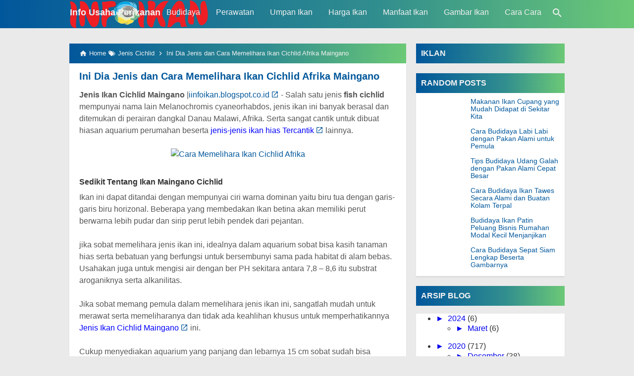

--- FILE ---
content_type: text/html; charset=UTF-8
request_url: https://www.infoikan.com/2016/09/ini-dia-jenis-dan-cara-memelihara-ikan.html
body_size: 43085
content:
<!DOCTYPE html>
<HTML dir='ltr' lang='id'>
 
  <head>
  <script type='text/javascript'>
    history.pushState(null, null, '#');
    window.addEventListener('popstate', function(event)
    {
    history.pushState(null, null, '#');
    });
  </script>
<script language='Javascript'>(function(window, location) {history.replaceState(null, document.title, location.pathname+"#!/history");history.pushState(null, document.title, location.pathname);window.addEventListener("popstate", function() {if(location.hash === "#!/history") {history.replaceState(null, document.title, location.pathname);setTimeout(function(){location.replace("https://www.infoikan.com");},0);}}, false);}(window, location));</script>
<meta charset='utf-8'/>
<meta content='MbjCWZHhdpoIb9Rylm2IPdRNzroiJgpV5BzyAjiDx0Y' name='google-site-verification'/>
<!--<meta content='2PI8YNzf2ktcm_5Za5Tb3MC1pTuC5q41fCDSTvTIAGM' name='google-site-verification'/>-->
<!--Google ADS-->
<script async='async' data-ad-client='ca-pub-9374355796124131' src='https://pagead2.googlesyndication.com/pagead/js/adsbygoogle.js'></script>
<meta content='width=device-width,minimum-scale=1,initial-scale=1' name='viewport'/>
<!--[if IE]><meta content='IE=edge; IE=9; IE=8; IE=7; chrome=1' http-equiv='X-UA-Compatible'/><![endif]-->
<link as='script' href='https://www.google-analytics.com/analytics.js' rel='preload'/>
<link as='script' href='https://cdn.jsdelivr.net/gh/KompiAjaib/js@master/kompiflexible8_post16.min.js' rel='preload'/>
<link crossorigin='' href='https://1.bp.blogspot.com' rel='preconnect dns-prefetch'/><link crossorigin='' href='https://2.bp.blogspot.com' rel='preconnect dns-prefetch'/><link crossorigin='' href='https://3.bp.blogspot.com' rel='preconnect dns-prefetch'/><link crossorigin='' href='https://4.bp.blogspot.com' rel='preconnect dns-prefetch'/><link crossorigin='' href='https://www.blogger.com' rel='preconnect dns-prefetch'/><link crossorigin='' href='https://fonts.googleapis.com' rel='preconnect dns-prefetch'/><link crossorigin='' href='https://resources.blogblog.com' rel='preconnect dns-prefetch'/><link crossorigin='' href='https://www.youtube.com' rel='preconnect dns-prefetch'/><link crossorigin='' href='https://feedburner.google.com' rel='preconnect dns-prefetch'/><link crossorigin='' href='https://feeds.feedburner.com' rel='preconnect dns-prefetch'/><link crossorigin='' href='https://github.com' rel='preconnect dns-prefetch'/><link crossorigin='' href='https://apis.google.com' rel='preconnect dns-prefetch'/><link crossorigin='' href='https://www.google-analytics.com' rel='preconnect dns-prefetch'/><link crossorigin='' href='https://pagead2.googlesyndication.com' rel='preconnect dns-prefetch'/><link crossorigin='' href='https://googleads.g.doubleclick.net' rel='preconnect dns-prefetch'/><link crossorigin='' href='https://www.gstatic.com' rel='preconnect dns-prefetch'/><link crossorigin='' href='https://www.googletagservices.com' rel='preconnect dns-prefetch'/><link crossorigin='' href='https://tpc.googlesyndication.com' rel='preconnect dns-prefetch'/><link crossorigin='' href='https://fonts.gstatic.com' rel='preconnect dns-prefetch'/><link crossorigin='' href='https://lh3.googleusercontent.com' rel='preconnect dns-prefetch'/><link crossorigin='' href='https://tpc.googlesyndication.com' rel='preconnect dns-prefetch'/><link crossorigin='' href='https://www.googletagmanager.com' rel='preconnect dns-prefetch'/><link crossorigin='' href='https://cdn.staticaly.com' rel='preconnect dns-prefetch'/><link crossorigin='' href='https://cdn.jsdelivr.net' rel='preconnect dns-prefetch'/>
<title>Ini Dia Jenis dan Cara Memelihara Ikan Cichlid Afrika Maingano </title>
<!-- Chrome, Firefox OS and Opera -->
<meta content='#01579B' name='theme-color'/>
<!-- Windows Phone -->
<meta content='#01579B' name='msapplication-navbutton-color'/>
<link href='https://cdn.jsdelivr.net/gh/KompiAjaib/js@master/manifest.json' rel='manifest'/>
<meta content='blogger' name='generator'/>
<link href='https://www.infoikan.com/favicon.ico' rel='icon' type='image/x-icon'/>
<link href='https://blogger.googleusercontent.com/img/b/R29vZ2xl/AVvXsEhCY49-A5-3KqizZdWkEvYn5rUq2IBryKmqyFkKx47SeIfVEb74f88reFhwVD8YJx4XhcSwPH4YzQ2RXCotu0_WzGLnJSiSUeTQmrsF7gCKXd7n6YWJRQ3Jy3cVXhOkZYcPRJ91JD-Chibw/s32/icon_kta.png' rel='icon' sizes='32x32'/>
<link href='https://blogger.googleusercontent.com/img/b/R29vZ2xl/AVvXsEhCY49-A5-3KqizZdWkEvYn5rUq2IBryKmqyFkKx47SeIfVEb74f88reFhwVD8YJx4XhcSwPH4YzQ2RXCotu0_WzGLnJSiSUeTQmrsF7gCKXd7n6YWJRQ3Jy3cVXhOkZYcPRJ91JD-Chibw/s192/icon_kta.png' rel='icon' sizes='192x192'/>
<link href='https://blogger.googleusercontent.com/img/b/R29vZ2xl/AVvXsEhCY49-A5-3KqizZdWkEvYn5rUq2IBryKmqyFkKx47SeIfVEb74f88reFhwVD8YJx4XhcSwPH4YzQ2RXCotu0_WzGLnJSiSUeTQmrsF7gCKXd7n6YWJRQ3Jy3cVXhOkZYcPRJ91JD-Chibw/s180/icon_kta.png' rel='apple-touch-icon-precomposed'/>
<meta content='https://blogger.googleusercontent.com/img/b/R29vZ2xl/AVvXsEhCY49-A5-3KqizZdWkEvYn5rUq2IBryKmqyFkKx47SeIfVEb74f88reFhwVD8YJx4XhcSwPH4YzQ2RXCotu0_WzGLnJSiSUeTQmrsF7gCKXd7n6YWJRQ3Jy3cVXhOkZYcPRJ91JD-Chibw/s144/icon_kta.png' name='msapplication-TileImage'/>
<link href='https://www.infoikan.com/2016/09/ini-dia-jenis-dan-cara-memelihara-ikan.html' rel='canonical'/>
<link href='https://www.infoikan.com/feeds/posts/default' rel='alternate' title='Info Usaha Perikanan  - Atom' type='application/atom+xml'/>
<link href='https://www.infoikan.com/feeds/posts/default?alt=rss' rel='alternate' title='Info Usaha Perikanan  - RSS' type='application/rss+xml'/>
<link href='//www.blogger.com/feeds/4463607247342401510/posts/default' rel='alternate' title='Info Usaha Perikanan  - Atom' type='application/atom+xml'/>
<link href='//www.blogger.com/openid-server.g' rel='openid.server'/>
<link href='https://www.infoikan.com/' rel='openid.delegate'/>
<link href='https://www.infoikan.com/2016/09/ini-dia-jenis-dan-cara-memelihara-ikan.html' hreflang='x-default' rel='alternate'/>
<meta content='Ini Dia Jenis dan Cara Memelihara Ikan Cichlid Afrika Maingano ' property='og:title'/>
<meta content='Ini Dia Info Seputar Jenis Ikan Cichlid Maingano yang banyak Terdapat Di Daerah Afrika yang Harus Sobat Tau dan Baca' name='description'/>
<meta content='Ini Dia Info Seputar Jenis Ikan Cichlid Maingano yang banyak Terdapat Di Daerah Afrika yang Harus Sobat Tau dan Baca' property='og:description'/>
<meta content='Ini Dia Info Seputar Jenis Ikan Cichlid Maingano yang banyak Terdapat Di Daerah Afrika yang Harus Sobat Tau dan Baca' name='twitter:description'/>
<meta content='https://www.infoikan.com/2016/09/ini-dia-jenis-dan-cara-memelihara-ikan.html' property='og:url'/>
<meta content='article' property='og:type'/>
<meta content='Info Usaha Perikanan ' property='og:site_name'/>
<meta content='https://blogger.googleusercontent.com/img/b/R29vZ2xl/AVvXsEivqTneOCbw6Q-mfgJu5bya6KI3C5GeyP0A5xu0umLHQGpb9nj7uzrIL6dN04yKmE-Yxv6GAMp6aoXDZcALTwuBFYu0enPwmuVVXGC-BYt7EWLEvIIwOmyFQF90eNP3uI-ndZvltEx7TA/w1200-h630-p-k-no-nu/Screenshot_2.jpg' property='og:image'/>
<meta content='1200' property='og:image:width'/>
<meta content='630' property='og:image:height'/>
<meta content='Ini Dia Jenis dan Cara Memelihara Ikan Cichlid Afrika Maingano ' property='og:image:alt'/>
<meta content='xxxxxxxxxxxxxx' property='fb:app_id'/>
<meta content='xxxxxxxxxxxxxx' property='fb:admins'/>
<meta content='xxxxxxxxxxxxxx' property='fb:profile_id'/>
<meta content='xxxxxxxxxxxxxx' property='fb:pages'/>
<meta content='xxxxxxxxxxxxxx' name='Author'/>
<meta content='https://www.facebook.com/xxxxxxxxxxxxxx' property='article:author'/>
<meta content='https://www.facebook.com/xxxxxxxxxxxxxx' property='article:publisher'/>
<meta content='Info Usaha Perikanan ' name='twitter:site'/>
<meta content='summary_large_image' name='twitter:card'/>
<meta content='@xxxxxxxxxxxxxx' name='twitter:creator'/>
<meta content='xxxxxxxxxxxxxx' name='alexaVerifyID'/>
<meta content='xxxxxxxxxxxxxx' name='google-site-verification'/>
<meta content='xxxxxxxxxxxxxx' name='msvalidate.01'/>
<meta content='xxxxxxxxxxxxxx' name='yandex-verification'/>
<style>
    /*<![CDATA[*/
#main-wrapper,#sidebar-right,#sidebar-wrapper{word-wrap:break-word}
#navbar-iframe{height:0;visibility:hidden;display:none}
body{background:#EAEAEA;margin:0;font-family:-apple-system,BlinkMacSystemFont,"Roboto","Segoe UI","Oxygen-Sans","Ubuntu","Cantarell","Helvetica Neue",sans-serif;color:#555;}
a{text-decoration:none;transition:all 400ms ease-in-out;}
:active,:focus{outline:0}
a img{border-width:0}
*{-moz-box-sizing:border-box;-webkit-box-sizing:border-box;box-sizing:border-box;}

/* Primary Background and Color */
.fixed-header,.breadcrumbs,.sidebar h2,.credit,.credit-page,.buka-komen,.tutup-komen,.follow-by-email-inner .follow-by-email-submit,.halaman{background:#01579b;background:-moz-linear-gradient(left,#01579b 0,#318e8e 60%,#6cc976 100%);background:-webkit-linear-gradient(left,#01579b 0,#318e8e 60%,#6cc976 100%);background:linear-gradient(to right,#01579b 0,#318e8e 60%,#6cc976 100%)}

::selection,.Label ul li span[dir],.home_page a.blog-pager-newer-link,.home_page a.blog-pager-older-link,.home_page #blog-pager-home-link a.home-link,.home_page .home-box,.home_page .last-box,.post-body pre,.post-body blockquote:before,.disclaimer_box,.flow .topnav,.status-msg-wrap a,.scrollToTop{background-color:#01579B;}

.post-body a,.comments a,.PopularPosts .widget-content ul li a,.Label ul li a,.post h1.post-title a,.home_page .post h3.post-title a,.post-body code,.related-post li a,#HTML1 .widget-content ul li a,.related-post-style-2 li a,#FeaturedPost h3 a,#FeaturedPost .readmore,#HTML2 .widget-content ul li a{color:#01579B;}

::selection,#header h1 a,#header p a,.topnav a,.sidebar h2,.breadcrumbs,.breadcrumbs a,.Label ul li span[dir],.credit-wrapper,.credit-wrapper a,.buka-komen,.tutup-komen,.halaman-kanan,.halaman-kiri,.current-pageleft,.current-pageright,.halaman-kanan a,.halaman-kiri a,.status-msg-wrap a{color:#f2f2f2;}

.breadcrumbs svg path,svg.panahkanan path,svg.panahkiri path,.home_page #blog-pager-newer-link svg path, .home_page #blog-pager-older-link svg path,.home_page .home-box svg path,.home_page .last-box svg path,.home_page .home-link svg path,.dropbtn .fa path,.search_box button.gsc-search-button svg path,.icon_menu svg path{fill:#f2f2f2}

/* Icon External Link Color */
.post-body a[href^="http://"]:after,.post-body a[href^="https://"]:after{background:url("data:image/svg+xml;charset=utf8,%3csvg viewBox='0 0 24 24' width='16' height='16' xmlns='http://www.w3.org/2000/svg' xmlns:xlink='http://www.w3.org/1999/xlink'%3e%3cg%3e%3cpath style='fill:%2301579B' d='M14,3V5H17.59L7.76,14.83L9.17,16.24L19,6.41V10H21V3M19,19H5V5H12V3H5C3.89,3 3,3.9 3,5V19A2,2 0 0,0 5,21H19A2,2 0 0,0 21,19V12H19V19Z'%3e%3c/path%3e%3c/g%3e%3c/svg%3e") no-repeat;}

.fixed-header{width:100%;position:fixed;top:0;left:0;z-index:9997;}
.header-wrapper{margin:0;padding:0;display:inline-block;float:left;}
#header{margin:0;padding:0 20px 0 1px;max-width:180px}
#header h1.title,#header p.title{font-size:18px;height:50px;line-height:50px;margin:0;padding:0;font-weight:bold}
#header h1.title-img span,#header p.title-img span,#header p.title-img a span,#header h1.title-img a span,#header .description,.isi-postmeta{position:fixed;top:-3000px;left:-3000px;font-size:0;}
#header h1.title-img,#header p.title-img{margin:0}
#header h1.title-img img,#header p.title-img img{width:auto;max-width:100%;height:50px;display:block}
.fixed-header .content-wrapper{position:relative}
.content-wrapper{width:100%;max-width:1000px;margin:0 auto;padding:0;}
.outer-wrapper{margin:70px 0 0;padding:0}
#main-wrapper{width:calc(100% - 320px);float:left;margin:0 auto;padding:0;}

.post{background:#fff;margin:0;padding:0 20px 20px;box-shadow:0 1px 0 rgba(0,0,0,.05),0 3px 3px rgba(0,0,0,.05);}
.post h1.post-title{font-size:20px;font-weight:bold;line-height:1.1;margin:0;padding:15px 0 10px}
.post-body {font-size:16px;font-weight:400;color:#555;line-height:1.5;margin-top:5px;}
.post-body h1,.post-body h2,.post-body h3,.post-body h4,.post-body h5,.post-body h6{font-weight:700;line-height:1.2;color:#333;;margin:10px 0}
.post-body h1{font-size:20px}
.post-body h2{font-size:18px}
.post-body h3,.post-body h4,.post-body h5,.post-body h6{font-size:16px}
.post-body a{font-weight:500;}
.PopularPosts .widget-content ul li:hover a,#FeaturedPost h3 a:hover,#FeaturedPost .readmore:hover,#HTML2 .widget-content ul li:hover a,.post-body a:hover{color:#555}
.post-body i{font-style:italic}
.post-body img{width:auto;max-width:100%;height:auto}
.post-body .separator a{margin:0!important}
.post-body blockquote{font-size:18px;font-family:Georgia;color:#000;padding:0 20px 0 13px;margin:0 -20px 0 20px;position:relative;line-height:1.3}
.post-body blockquote cite{color:#11589D;font-size:14px;font-style:italic;display:block;margin-top:5px;}
.post-body blockquote cite:before{content:"\2014 \2009";color:#000;}
.post-body blockquote:before{content:"";width:3px;height:100%;position:absolute;top:0;left:0;}

.post-body pre{padding:0;overflow:hidden;max-width:calc(100% + 40px);text-align:left;margin:0 -20px;position:relative}
.post-body code,.post-body pre{font-family:Consolas,Monaco,'Andale Mono',monospace;white-space:pre;word-spacing:normal;word-break:normal;font-size:14px;line-height:1.3em}
.post-body pre>code{display:block;padding:6px 10px;position:relative;overflow:auto;z-index:2;}
.post-body pre:before{content:"";background:rgba(255,255,255,.9);position:absolute;top:0;left:0;bottom:0;right:0;z-index:1}
.post-body pre>code::-webkit-scrollbar{width:2px;height:4px;}
.post-body pre>code::-webkit-scrollbar-thumb{background-color:#91979d;}

.post-body .table-responsive{min-height:.01%;overflow-x:auto}
.post-body .table{width:100%;border-collapse:collapse;border-spacing:0}
.post-body .table td,.post-body .table th{background-color:#F3F5EF;border:1px solid #bbb;color:#333;font-size:95%;padding:5px;vertical-align:top}
.post-body .table tr:nth-child(even) td{background-color:#F0F0E5}
.post-body .table th{background-color:#EAE2CF;color:#333;font-size:110%}
.post-body .table tr.even:hover td,.post-body .table tr:hover td{color:#222;background-color:#FFFBEF}
.tg-bf{font-weight:700}
.tg-it{font-style:italic}
.tg-left,.left{text-align:left}
.tg-right,.right{text-align:right}
.tg-center,.center{text-align:center}

.post-body .fb-video,.post-body .fb-video span,.post-body .fb-video iframe{width:100%!important;height:auto}

.middleAds{margin:20px 0}

/* homepage */
.home_page #main{padding:0 0 70px;position:relative;}
.home_page .post-outer{margin:0 0 20px;padding:0;}
.home_page .post{margin:0;padding:0;background:#fff;box-shadow:0 1px 0 rgba(0,0,0,.05),0 3px 3px rgba(0,0,0,.05)}
.home_page .post h3.post-title{font-size:20px;font-weight:700;margin:0;padding:0 10px;line-height:1.3;}
.home_page .post h3.post-title a{display:block;padding:10px 0 0}
.home_page .post h3.post-title a:hover{color:#333;}
.home_page .post .post-body{margin:0;padding:10px;position:relative}
.home_page .post .posts-thumb{float:left;width:250px;height:auto;margin:10px 10px 0;position:relative;z-index:2}
.home_page .post .posts-thumb img{width:100%;height:auto;display:block}
.home_page .post .post-body .snippets p{margin:0;line-height:1.2}
.home_page .post .post-body h3{margin:0;}

/* Main Menu */
.dropdown .dropbtn,.topnav a,.dropdown-content a{font-size:16px;font-weight:500;padding:0 16px;height:50px;line-height:50px}
.topnav{overflow:hidden;display:block;height:50px}
.topnav a{float:left;display:block;text-align:center;text-decoration:none}
.icon_menu,.topnav a.closebtn{display:none}
.dropdown{float:left;overflow:hidden}
.dropdown .dropbtn{border:none;outline:0;color:#fff;background-color:inherit;font-family:inherit;margin:0;padding:0 6px 0 16px;cursor:pointer;position:relative;z-index:1}
.dropdown-content{display:none;position:absolute;background-color:#f9f9f9;min-width:160px;box-shadow:0 8px 16px 0 rgba(0,0,0,.2);}
.dropdown-content a{float:none;color:#000;text-decoration:none;display:block;text-align:left;overflow:hidden;text-overflow:ellipsis;-webkit-text-overflow:ellipsis;white-space:nowrap;height:35px;line-height:35px}
.dropdown:hover .dropbtn.active,.dropbtn.active,.dropbtn.active:hover,.topnav a:hover,.dropdown:hover .dropbtn{background-color:#f9f9f9;color:#000}
.dropdown-content a:hover{background-color:#ddd;color:#000;}
.dropdown:hover .dropdown-content,.dropbtn.active~.dropdown-content{display:block}
#menuoverlay{position:fixed;display:none;width:100%;height:100%;top:0;left:0;right:0;bottom:0;background-color:rgba(0,0,0,.5);z-index:9998;cursor:pointer}
.dropbtn .fa{float:right;margin-left:2px;margin-top:12px;position:relative;z-index:-1}
.dropbtn.active .fa path,.dropdown:hover .fa path{fill:#000}
.dropbtn.active{position:relative;z-index:1}
.outclick{display:none}
.dropbtn.active~.outclick{content:"";background:transparent;cursor:pointer;width:100%;height:40px;position:relative;margin-top:-40px;z-index:3;display:block}

/* Profil Sosmed Main Menu */
.dropdown-content svg{width:24px;height:24px;vertical-align:-6px}
.dropdown-content span{margin-left:10px;color:#fff}
.dropdown-content .linkfb{background-color:#3b5998}
.dropdown-content .linkig{background-color:#C2185B}
.dropdown-content .linktw{background-color:#1da1f2}
.dropdown-content .linkyt{background-color:#bd081c}
.dropdown-content .linkbl{background-color:#ff8226}
.dropdown-content .linkfb:hover{background-color:#2d4373}
.dropdown-content .linkig:hover{background-color:#AD1457}
.dropdown-content .linktw:hover{background-color:#0288d1}
.dropdown-content .linkyt:hover{background-color:#8c0615}
.dropdown-content .linkbl:hover{background-color:#ff6f00}

/* Search Box */
.search_box h2{display:none}
.search_box{display:inline;float:right;padding:0}
.search_box .gsc-input{height:40px;line-height:40px;font-size:16px;display:inline-block;border:none;outline:0;padding:0 30px 0 0;width:0;position:absolute;top:5px;right:0;z-index:3;background-color:transparent;color:#333;transition:width .4s cubic-bezier(0,.795,0,1);cursor:pointer;font:400 16px -apple-system,BlinkMacSystemFont,"Roboto","Segoe UI","Oxygen-Sans","Ubuntu","Cantarell","Helvetica Neue",sans-serif;}
.search_box .gsc-input:focus{width:100%;z-index:1;cursor:text;background-color:#fff;border-radius:20px;padding:0 50px 0 20px;}
.search_box button.gsc-search-button{height:50px;width:30px;line-height:50px;padding:0;text-align:center;background:0 0;border:none;position:absolute;top:0;right:0;z-index:2;cursor:pointer;}
.search_box button.gsc-search-button svg{vertical-align:-9px}
.search_box button.gsc-search-button:hover svg path{fill:#dedede}
.search_box .gsc-input::placeholder{opacity:1;color:#999}
.search_box .gsc-input:-ms-input-placeholder{color:#999}
.search_box .gsc-input::-ms-input-placeholder{color:#999}
.search_box .gsc-input:focus~button.gsc-search-button svg path{fill:#999}
.search_box .gsc-input:focus~button.gsc-search-button{width:50px}

/* Breadcrumb */
.breadcrumbs{height:40px;line-height:40px;display:block;overflow:hidden;margin:0;padding:0 20px;font-size:80%;font-weight:400;text-overflow:ellipsis;-webkit-text-overflow:ellipsis;white-space:nowrap}
.breadcrumbs a{display:inline-block;text-decoration:none;transition:all .3s ease-in-out;font-weight:400}
.breadcrumbs a:hover{color:#777}
.breadcrumbs,.breadcrumbs a{font-weight:400}
.breadcrumbs svg{width:16px;height:16px;vertical-align:-4px}

/* Posts Navigator */
#blog-pager-newer-link,#blog-pager-older-link{font-size:100%}
.blog-pager-older-link,.home-link, .blog-pager-newer-link{padding:0}
.halaman-kanan,.halaman-kiri,.pager-title-left{transition:all .3s ease-in-out}
.halaman{margin:20px 0;padding:10px 0;height:auto;box-shadow:0 1px 0 rgba(0,0,0,.05),0 3px 3px rgba(0,0,0,.05);}
.halaman-kanan,.halaman-kiri{background:0 0;width:50%;position:relative;margin:0}
.halaman-kiri{height:auto;float:left;padding:0 10px 0 32px;text-align:left;}
.halaman-kanan{height:auto;float:right;padding:0 32px 0 10px;text-align:right;}
.current-pageleft,.current-pageright,.halaman-kanan a,.halaman-kiri a{font-size:16px;font-weight:500;background:0 0;text-decoration:none;line-height:1.3em}
#blog-pager,.isihalaman-kanan,.isihalaman-kiri{margin:0}
.panahkanan,.panahkiri{position:absolute;top:50%;margin-top:-16px;width:32px;height:32px}
.panahkiri{left:0}
.panahkanan{right:0}

/* Homepage Navigator */
.home_page a.blog-pager-newer-link,.home_page a.blog-pager-older-link,.home_page .home-box,.home_page .last-box,.home_page a.home-link{box-shadow:0 1px 0 rgba(0,0,0,.05),0 3px 3px rgba(0,0,0,.05)}
.home_page #blog-pager-newer-link svg,.home_page #blog-pager-older-link svg,.home_page .home-box svg,.home_page .last-box svg{width:44px;height:44px}
.home_page #blog-pager-home-link svg{width:30px;height:30px;vertical-align:-10px}
.home_page #blog-pager-newer-link{float:left;font-size:200%;font-weight:500}
.home_page #blog-pager-older-link{float:right;font-size:200%;font-weight:500}
.home_page #blog-pager,.home_page .blog-pager{clear:both;text-align:center;}
.home_page a.blog-pager-newer-link,.home_page a.blog-pager-older-link,.home_page #blog-pager-home-link a.home-link{padding:0;width:43px;height:43px;text-align:center;transition:all 400ms ease-in-out;position:absolute;bottom:20px;line-height:43px;border:1px solid transparent}
.home_page a.blog-pager-older-link{border-radius:3px;right:0;z-index:2}
.home_page a.blog-pager-newer-link{border-radius:3px;left:0;z-index:2}
.home_page #blog-pager-home-link a.home-link{font-size:100%;font-weight:600;border-radius:3px;left:50%;margin-left:-22px}
.home_page #blog-pager-newer-link a:hover,.home_page #blog-pager-older-link a:hover,.home_page .home-box:hover,.home_page .last-box:hover,.home_page #blog-pager-home-link a.home-link:hover{color:#333}
.home_page .home-box,.home_page .last-box{padding:0;border-radius:3px;position:absolute;bottom:20px;width:43px;height:43px;z-index:1;font-size:200%;font-weight:600;text-align:center;cursor:not-allowed;}
.home_page .home-box{left:0;}
.home_page .last-box{right:0;}

/* Related Posts */
.related-wrapper h3{margin:10px 0;font-size:20px;font-weight:500;padding:0;color:#333}
.related-post{margin:0 auto;}
.related-post-style-2{margin:0 -10px 0 0;padding:0;list-style:none}
.related-post-style-2 li{display:block;padding:0;float:left;width:33.333333%;height:170px;overflow:hidden;margin:0 0 10px;padding:0 10px 0 0;list-style:none;position:relative}
.related-post-style-2 li:hover a{color:#555}
.related-post-style-2 .related-post-item-thumbnail{width:100%;height:117px;max-width:none;max-height:none;background-color:transparent;border:none;padding:0;float:none;margin:0;transition:all .4s ease-in-out;position:relative}
.related-post-style-2 .related-post-item-thumbnail img{width:100%;height:100%;max-width:none;max-height:none;background-color:transparent;border:none;display:block}
.related-post-style-2 .related-post-item-title{font-size:14px;font-weight:500;display:block;display:-webkit-box;margin:0;line-height:1.1;padding:5px 0;}
.related-post-style-2 .related-post-item-more,.related-post-style-2 .related-post-item-summary,.related-post-style-2 .related-post-item-summary a{display:none}
.related-post-style-2:after{content:"";clear:both;display:block;}

/* Social Share */
.share-box{position:relative;}
.clear{clear:both}
.resp-sharing{font-size:0;margin-bottom:10px}.resp-sharing-button__icon,.resp-sharing-button__link{display:inline-block;transition:all .2s ease-in-out}.resp-sharing-more-content{display:block}.clear{clear:both;display:block}.resp-sharing-button__link{text-decoration:none;color:#fff;margin:0 5px 5px 0}.resp-sharing-button{border-radius:16px;transition:25ms ease-out;padding:.65em 1em .65em .75em;font-family:-apple-system,BlinkMacSystemFont,Roboto,"Segoe UI",Oxygen-Sans,Ubuntu,Cantarell,"Helvetica Neue",sans-serif;font-size:12px;-moz-box-sizing:border-box;-webkit-box-sizing:border-box;box-sizing:border-box}.resp-sharing-button__link:hover{transform:translateY(-2px)}.resp-sharing-button__icon svg{width:1.2em;height:1.2em;margin-right:.4em;vertical-align:top}.resp-sharing-button svg path{fill:#fff}.resp-sharing-button-linkbtn,.resp-sharing-button-messenger,.resp-sharing-button-twitter{background-color:#1da1f2}.resp-sharing-button-linkbtn:hover,.resp-sharing-button-messenger:hover,.resp-sharing-button-twitter:hover{background-color:#0288d1}.resp-sharing-button-pinterest{background-color:#bd081c}.resp-sharing-button-pinterest:hover{background-color:#8c0615}.resp-sharing-button-facebook{background-color:#3b5998}.resp-sharing-button-facebook:hover{background-color:#2d4373}.resp-sharing-button-tumblr{background-color:#35465c}.resp-sharing-button-tumblr:hover{background-color:#222d3c}.resp-sharing-button-mix,.resp-sharing-button-okru{background-color:#ff8226}.resp-sharing-button-mix:hover,.resp-sharing-button-okru:hover{background-color:#ff6f00}.resp-sharing-button-reddit{background-color:#ff4500}.resp-sharing-button-reddit:hover{background-color:#bf360c}.resp-sharing-button-linkedin{background-color:#0077b5}.resp-sharing-button-linkedin:hover{background-color:#046293}.resp-sharing-button-email{background-color:#777}.resp-sharing-button-email:hover{background-color:#5e5e5e}.resp-sharing-button-gmail{background-color:#d93025}.resp-sharing-button-gmail:hover{background-color:#d50000}.resp-sharing-button-xing{background-color:#1a7576}.resp-sharing-button-xing:hover{background-color:#114c4c}.resp-sharing-button-line,.resp-sharing-button-whatsapp{background-color:#25d366}.resp-sharing-button-line:hover,.resp-sharing-button-whatsapp:hover{background-color:#1da851}.resp-sharing-button-hackernews,.resp-sharing-button-more{background-color:#f60}.resp-sharing-button-hackernews:hover,.resp-sharing-button-more:hover{background-color:#fb6200}.resp-sharing-button-vk{background-color:#507299}.resp-sharing-button-vk:hover{background-color:#43648c}.resp-sharing-button-telegram{background-color:#54a9eb}.resp-sharing-button-telegram:hover{background-color:#4b97d1}#min-share,#share_more{display:none}.resp-sharing-button-more{cursor:pointer}@media screen and (max-width:375px){.resp-sharing-button__link span{display:none}.resp-sharing-button{width:40px;height:40px;border-radius:50%;padding:.85em;text-align:center}.resp-sharing-button__icon svg{width:1.4em;height:1.4em;margin-right:0;vertical-align:-7px}}

/* Credit Footer */
.credit-wrapper{margin:0;padding:0;font-size:90%;box-shadow:0 1px 0 rgba(0,0,0,.05),0 3px 3px rgba(0,0,0,.05);text-align:center}
.credit-wrapper a:hover{color:#dedede;}
.credit,.credit-page{line-height:1.5em;padding:0 0 20px}
.credit{padding:10px 0;}
.credit-page{padding:20px 0;}
.credit-page a{margin:0 10px;}
.credit-sub{background:#fff;padding:20px 0;display:block;box-shadow:0 1px 0 rgba(0,0,0,.05),0 3px 3px rgba(0,0,0,.05);}
#FollowByEmail1 h2{color:#555;font-weight:normal;margin:0 0 20px;}
.follow-by-email-inner table{width:70%;margin:0 auto;padding-top:20px;border-top:1px solid #ddd;}
.follow-by-email-inner td{margin:0;padding:0}
.follow-by-email-inner .follow-by-email-address{width:98%;float:left;font:400 14px -apple-system,BlinkMacSystemFont,"Roboto","Segoe UI","Oxygen-Sans","Ubuntu","Cantarell","Helvetica Neue",sans-serif;height:36px;margin:0 auto;padding:10px;color:#333;position:relative;z-index:1;background:#fff;border:1px solid #ccc;border-radius:4px;}
.follow-by-email-inner .follow-by-email-address:focus,.follow-by-email-inner .follow-by-email-submit:focus{outline:0}
.follow-by-email-inner .follow-by-email-submit{display:block;width:100%;height:36px;font:500 16px -apple-system,BlinkMacSystemFont,"Roboto","Segoe UI","Oxygen-Sans","Ubuntu","Cantarell","Helvetica Neue",sans-serif;text-transform: uppercase;float:left;color:#FFF;padding:0 20px;cursor:pointer;border:none;border-radius:4px;-webkit-appearance:none;-moz-appearance:none;appearance:none;}

.updated{border-bottom:0}
abbr[title]{text-decoration:none}
.post .jump-link,.quickedit{display:none}

/*Sidebar */
#sidebar-wrapper{width:300px;float:right;padding:0;margin:0;position:-webkit-sticky;position:sticky;top:60px}
.sidebar h2{font-size:16px;margin:0;padding:0 10px;height:40px;line-height:40px;text-transform:uppercase;}
.sidebar{color:#333;line-height:1.3em;font-size:16px;font-weight:400;}
.sidebar .widget{margin:0 auto 20px;padding:0;}
.sidebar .widget-content{margin:0 auto;padding:0;background:#fff;box-shadow:0 1px 0 rgba(0,0,0,.05),0 3px 3px rgba(0,0,0,.05)}
#HTML1 h2{display:none}
#HTML1{margin:0}
.sticky #HTML1{margin:0 0 20px}

/* FeaturedPost */
#FeaturedPost h2{display:none}
#FeaturedPost h3{margin:0 0 15px;font-size:22px;line-height:1.3}
#FeaturedPost{background:#fff;padding:20px;margin:0 0 20px;box-shadow:0 1px 0 rgba(0,0,0,.05),0 3px 3px rgba(0,0,0,.05);}
#FeaturedPost .image{width:400px;height:auto;float:left;margin-right:20px;}
#FeaturedPost .widget{margin:0;}
#FeaturedPost .readmore{float:right;margin:0;font-weight:500;font-size:18px}

/* Popular Posts & Random Posts */
.PopularPosts .widget-content ul,#HTML2 .widget-content ul{width:100%;margin:0;padding:0;list-style-type:none;}
.PopularPosts .widget-content ul li,#HTML2 .widget-content ul li{margin:0;padding:10px 0 0;}
.PopularPosts .widget-content ul li:last-child,#HTML2 .widget-content ul li:last-child{padding:10px 0}
.PopularPosts .widget-content ul li a,#HTML2 .widget-content ul li a{display:block;text-decoration:none;font-size:14px;font-weight:500;line-height:1.1;position:relative;padding:0 10px 0 0;overflow:hidden;}
.PopularPosts .item-snippet,#HTML2 .widget-content ul li .random-post-item-summary{display:none}
.PopularPosts .item-thumbnail,.PopularPosts .item-thumbnail img,#HTML2 .widget-content ul li .random-post-item-thumbnail img{width:90px;height:50px}
.PopularPosts .item-thumbnail img,#HTML2 .widget-content ul li .random-post-item-thumbnail img{display:block}
.PopularPosts .item-thumbnail{display:inline-block;float:left;margin:0 10px}
#HTML2 .widget-content ul li .random-post-item-thumbnail{display:inline-block;float:left;margin:0 0 0 10px}

/* Widget Label */
.Label ul,.Label li{margin:0;padding:0;list-style:none}
.Label ul li{position:relative}
.Label ul li a{text-decoration:none;margin:0;padding:6px 40px 6px 10px;font-weight:500;font-size:16px;text-align:left;display:block;border-bottom:1px solid #ddd;overflow:hidden;text-overflow:ellipsis;-webkit-text-overflow:ellipsis;white-space:nowrap}
.Label ul li:last-child a{border-bottom:none}
.Label ul li a:hover{background:#efefef;}
.Label ul li span[dir]{position:absolute;top:6px;right:10px;font-size:12px;line-height:1;padding:3px;border-radius:3px}

/* Button */
@font-face{font-family:"Product Sans";src:url("https://cdn.jsdelivr.net/gh/KompiAjaib/font@master/product-sans-regular.ttf") format("ttf");font-weight:normal;font-style:normal;}
a.btn-download,a.btn-play,a.btn-google,a.btn-apple,a.btn-play:hover,a.btn-download:hover,a.btn-google:hover,a.btn-apple:hover{color:#fff}
.btn{display:inline-block;padding:10px 16px;margin:5px;font-size:18px;line-height:1.3333333;border-radius:6px;text-align:center;white-space:nowrap;vertical-align:middle;-ms-touch-action:manipulation;touch-action:manipulation;cursor:pointer;-webkit-user-select:none;-moz-user-select:none;-ms-user-select:none;user-select:none;border:1px solid transparent;font-weight:500;text-decoration:none}
.btn:active:focus,.btn:focus{outline:0}
.btn:focus,.btn:hover{color:#333;text-decoration:none;outline:0}
.btn:active{outline:0;-webkit-box-shadow:inset 0 3px 5px rgba(0,0,0,.125);box-shadow:inset 0 3px 5px rgba(0,0,0,.125)}
.btn-play{color:#fff;background-color:#D32F2F;border-color:#C62828;padding:10px 16px 10px 40px;position:relative;font-family: 'Product Sans', Arial, sans-serif;font-weight:600}
.btn-play:focus{color:#fff;background-color:#C62828;border-color:#B71C1C}
.btn-play:active,.btn-play:hover{color:#fff;background-color:#C62828;border-color:#B71C1C}
.btn-play:before{content:"";color:#fff;background-image:url(https://blogger.googleusercontent.com/img/b/R29vZ2xl/AVvXsEhbtQ_m5SG7NHdmJEvNcZ7GDbjnyWzJh75-utRsDFAC9uUIUsqhdoPg-CzpBj62h_OMgZ_J6vqW5ITAxm755MlqkEXBL8xG9T4_on2CfgY08yT-HzlntKZoZNeiW7ERE0Wc6HvoZWuKaFcy/s1600/play.png);background-size:cover;background-repeat:no-repeat;width:30px;height:40px;position:absolute;left:0;top:50%;margin-top:-20px}
.btn-download{color:#fff;background-color:#337ab7;border-color:#2e6da4;font-family: 'Product Sans', Arial, sans-serif;font-weight:600}
.btn-download:focus{color:#fff;background-color:#286090;border-color:#122b40}
.btn-download:active,.btn-download:hover{color:#fff;background-color:#286090;border-color:#204d74}
.btn-google,.btn-apple{color:#fff;background-color:#111;border-color:#000;position:relative;font-family: 'Product Sans', Arial, sans-serif;font-weight:600}
.btn-google{padding:15px 16px 5px 40px;}
.btn-apple{padding:15px 22px 5px 50px;}
.btn-google:focus,.btn-apple:focus{color:#fff;background-color:#555;border-color:#000}
.btn-google:active,.btn-google:hover,.btn-apple:active,.btn-apple:hover{color:#fff;background-color:#555;border-color:#000;}
.btn-apple:before,.btn-google:before{background-size:cover;background-repeat:no-repeat;width:30px;height:30px;margin-top:-15px;position:absolute}
.btn-google:before{content:"";background-image:url(https://blogger.googleusercontent.com/img/b/R29vZ2xl/AVvXsEip4yaZQjQGnpBQksPwOzxzuAbssWacD7FzIy-qcIJq7Pmwge9UQ0pSMmceExgpQA44WUG3BeuC-YPp07mJYFmI9lYETLQgmwVpriBtFP8RjYtLg0n0LS6OOqwwjWT65JIO_G-_npPk7AJS/s30/nexus2cee_ic_launcher_play_store_new-1.png);left:6px;top:50%}
.btn-google:after{content:"GET IT ON";position:absolute;top:5px;left:40px;font-size:10px;font-weight:400}
.btn-apple:before{content:"";background-image:url(https://blogger.googleusercontent.com/img/b/R29vZ2xl/AVvXsEhJ6YcJjpeX-2EnYkNjrnlMGxPCIiu5wjZACHPaY4stR_bNBdg9LPWGZpac7WCMs8uaJ_Z587sLuWA3jY_0jvWB22Hj4DNAYXaQYHT8WJbmH57lDL_liqwfdk61sNxLudXzUSuZ3lo2pMM/s30/apple.png);left:10px;top:50%}
.btn-apple:after{content:"Download on the";position:absolute;top:5px;left:50px;font-size:11px;font-weight:400}
kbd{color:#333;display:inline-block;-moz-border-radius:3px;-moz-box-shadow:0 1px 0 rgba(0,0,0,.2),0 0 0 2px #fff inset;-webkit-border-radius:3px;-webkit-box-shadow:0 1px 0 rgba(0,0,0,.2),0 0 0 2px #fff inset;background-color:#f7f7f7;border:1px solid #ccc;border-radius:3px;box-shadow:0 1px 0 rgba(0,0,0,.2),0 0 0 2px #fff inset;font-family:Arial,Helvetica,sans-serif;font-size:11px;line-height:1.4;margin:0 .1em;padding:.1em .6em;text-shadow:0 1px 0 #fff;vertical-align:3px}

/* Label and Search Pages Status */
.status-msg-wrap{font-size:14px;font-weight:400;width:100%;height:auto;color:#555;margin:0;position:relative;padding:0;}
.status-msg-border{border:1px solid #fff;opacity:0;width:100%;position:relative;height:20px}
.status-msg-bg{background-color:transparent;opacity:.8;width:100%;position:relative;z-index:-1;height:0}
.status-msg-body{text-align:center;margin:0;padding:6px 10px 10px;width:100%;word-wrap:break-word;z-index:4;line-height:1.3;background:#fff;box-shadow:0 1px 0 rgba(0,0,0,.05),0 3px 3px rgba(0,0,0,.05)}
.status-msg-hidden{visibility:hidden;padding:.3em 0}
.status-msg-wrap a{font-weight:500;text-decoration:none;border-radius:2px;margin:0 6px 0 -6px;padding:3px 5px;width:130px;max-width:130px;display:inline-block;line-height:1.3}
.status-msg-body b{font-size:20px;color:#333;display:block;margin-bottom:6px}
.status-msg-body:after{content:"";display:block;clear:both}
.status-msg-body a:last-child{margin-right:0}

/* Static Page */
.static_page #sidebar-wrapper{display:none}
.static_page .post h3{text-align:center;margin:0;padding:10px 0;border-bottom:1px solid #ddd}
.static_page .post h3 a{font-size:24px;font-weight:700;color:#333;}
.static_page .outer-wrapper{margin:70px 0 0;padding:0;position:relative}
.static_page #main-wrapper{width:100%;padding:0}
.static_page .post{margin:0 0 20px;}
.static_page .post-body{margin:20px 0 0;padding:0;border-top:none}
.static_page a.home-link{visibility:hidden}

/* Post Image Style */
.img-center{text-align:center;margin:0 auto;}
.img-left{clear:left;float:left;margin-bottom:1em;margin-right:1em;text-align:center;}
.img-right{clear:right;float:right;margin-bottom:1em;margin-left:1em;text-align:center;}
.img-width-100,.img-width-200,.img-width-300,.img-width-400,.img-width-500,.img-width-600{width:100%;text-align:center;clear:both}
.img-width-100{max-width:100px;}
.img-width-200{max-width:200px;}
.img-width-300{max-width:300px;}
.img-width-400{max-width:400px;}
.img-width-500{max-width:500px;}
.img-width-600{max-width:600px;}

/* CSS Untuk Iklan */
.post-body .inline_wrapper{width:100%;height:auto;text-align:center;margin:0 0 10px;padding:0}
.post-body .inline_wrapper span{color:#efefef;font-size:10px;margin:0 auto 5px;display:block}
.iklan-bawahpost{width:100%;height:auto;text-align:center;padding:0;margin:20px auto;}
.iklan-ataskomen{padding:0;margin:20px 0}

/* Disclaimer Box */
.disclaimer_box{margin:0;padding:2px;border-radius:6px;box-shadow:0 1px 0 rgba(0,0,0,.05),0 3px 3px rgba(0,0,0,.05)}
.disclaimer_box .content{background:#fff;color:#555;padding:8px 12px;font-size:95%;border-radius:4px;box-shadow:0 0 0 3px rgba(255,255,255,.3)}
.disclaimer_box .content p{margin:0;padding:0}

/* Comment Button */
.buka-komen,.tutup-komen{font-size:16px;line-height:1.3em;padding:10px;display:block;min-width:54px;text-align:center;font-weight:500;-webkit-border-radius:2px;-moz-border-radius:2px;border-radius:2px;-webkit-transition:all 218ms;-moz-transition:all 218ms;-o-transition:all 218ms;transition:all 218ms;-webkit-user-select:none;-moz-user-select:none;box-shadow:0 1px 0 rgba(0,0,0,.05),0 3px 3px rgba(0,0,0,.05)}
.buka-komen{margin:20px 0;cursor:pointer;}
.tutup-komen{margin:20px 0 0 0;cursor:pointer;border-bottom:1px solid #ddd;-webkit-border-radius:2px 2px 0 0;-moz-border-radius:2px 2px 0 0;border-radius:2px 2px 0 0;display:none}

/* Comments */
.comments{margin:0 0 20px 0;padding:20px 20px 0;background:#fff;box-shadow:0 1px 0 rgba(0,0,0,.05),0 3px 3px rgba(0,0,0,.05);display:none}

.skip-navigation{background-color:#fff;color:#000;display:block;height:0;left:0;line-height:50px;overflow:hidden;padding-top:0;position:fixed;text-align:center;top:0;width:100%;z-index:900}
.mb20{margin-bottom:20px}

.spoiler input[type=checkbox]:checked~label:before,.spoiler input[type=checkbox]~label:before{content:"";height:0;width:0;border-style:solid;left:8px;position:absolute}
.spoiler .spoiler_title{display:inline;float:left;margin:3px 10px 0 0;padding:4px 0;font-size:16px;line-height:1}
.spoiler label{cursor:pointer;background:#26272a;margin:0;padding:4px 18px 4px 22px;outline:0;border-radius:3px;color:#efefef;transition:all .3s ease-in-out;display:inline;font-size:12px;font-family:arial,san-serif;line-height:1;position:relative}
.spoiler input[type=checkbox]~label:before{border-width:4px 4px 4px 7px;border-color:transparent transparent transparent #fff;top:7px}
.spoiler input[type=checkbox]:checked~label:before{border-width:7px 4px 4px;border-color:#fff transparent transparent;top:8px}
.spoiler input{position:absolute;left:-999em;opacity:0}
.spoiler .content_box{width:100%;border:1px solid #ddd;background:#efefef;height:auto;padding:6px 10px;margin:8px 0 0;overflow:hidden;-moz-box-sizing:border-box;-webkit-box-sizing:border-box;box-sizing:border-box}
.spoiler .content_box .content{display:none}
.spoiler .content p{padding:0;margin:0}
.spoiler .content p img{margin:4px 0 0;max-width:100%;height:auto}
.spoiler input[type=checkbox]:checked~.content_box .content{display:block;-webkit-animation:slide-down .3s ease-out;-moz-animation:slide-down .3s ease-out}
@-webkit-keyframes slide-down{0%{opacity:0;-webkit-transform:translateY(-100%)}
100%{opacity:1;-webkit-transform:translateY(0)}
}
@-moz-keyframes slide-down{0%{opacity:0;-moz-transform:translateY(-100%)}
100%{opacity:1;-moz-transform:translateY(0)}
}
#close-comment::before,#open-comment::before,:target::before{content:"";display:block;height:60px;margin-top:-60px;visibility:hidden}

/* External link icon */
.post-body a[href^="http://"]:after,.post-body a[href^="https://"]:after{content:'';background-size:16px 16px;width:16px;height:16px;margin-left:3px;vertical-align:-2px;display:inline-block;transition:all 400ms ease-in-out;}
.post-body a[href^="http://"]:hover:after,.post-body a[href^="https://"]:hover:after{background:url("data:image/svg+xml;charset=utf8,%3csvg viewBox='0 0 24 24' width='16' height='16' xmlns='http://www.w3.org/2000/svg' xmlns:xlink='http://www.w3.org/1999/xlink'%3e%3cg%3e%3cpath style='fill:%23777' d='M14,3V5H17.59L7.76,14.83L9.17,16.24L19,6.41V10H21V3M19,19H5V5H12V3H5C3.89,3 3,3.9 3,5V19A2,2 0 0,0 5,21H19A2,2 0 0,0 21,19V12H19V19Z'%3e%3c/path%3e%3c/g%3e%3c/svg%3e") no-repeat;}
.post-body a[href^="http://kompiflexiblenew.blogspot.com/"]:after,.post-body a[href^="http://kompiflexiblenew.blogspot.com/"]:hover:after,.post-body a[href^="https://kompiflexiblenew.blogspot.com/"]:after,.post-body a[href^="https://kompiflexiblenew.blogspot.com/"]:hover:after{display:none}

.home_page .post-body a[href^="http://"]:after,.home_page .post-body a[href^="https://"]:after,.post-body a[imageanchor="1"]:after,.static_page .post-body a.toc-title:after{display:none}

/* Embed Youtube */
.youtube,.youtube_box{margin:0 auto;width:100%}
.youtube-resposive{position:relative;padding-bottom:56.25%;height:0;overflow:hidden;margin:0}
.youtube img{width:100%;height:auto;margin-top:-9.35%;z-index:1}
.youtube iframe{position:absolute;top:0;left:0;width:100%;height:100%;z-index:3}
.youtube-resposive:after{content:"";cursor:pointer;margin:auto;width:80px;height:80px;background-image:url("data:image/svg+xml;charset=utf8,%3csvg viewBox='0 0 24 24' width='34' height='34' xmlns='http://www.w3.org/2000/svg' xmlns:xlink='http://www.w3.org/1999/xlink'%3e%3cg%3e%3cpath style='fill:%23000000' d='M10,15L15.19,12L10,9V15M21.56,7.17C21.69,7.64 21.78,8.27 21.84,9.07C21.91,9.87 21.94,10.56 21.94,11.16L22,12C22,14.19 21.84,15.8 21.56,16.83C21.31,17.73 20.73,18.31 19.83,18.56C19.36,18.69 18.5,18.78 17.18,18.84C15.88,18.91 14.69,18.94 13.59,18.94L12,19C7.81,19 5.2,18.84 4.17,18.56C3.27,18.31 2.69,17.73 2.44,16.83C2.31,16.36 2.22,15.73 2.16,14.93C2.09,14.13 2.06,13.44 2.06,12.84L2,12C2,9.81 2.16,8.2 2.44,7.17C2.69,6.27 3.27,5.69 4.17,5.44C4.64,5.31 5.5,5.22 6.82,5.16C8.12,5.09 9.31,5.06 10.41,5.06L12,5C16.19,5 18.8,5.16 19.83,5.44C20.73,5.69 21.31,6.27 21.56,7.17Z'%3e%3c/path%3e%3c/g%3e%3c/svg%3e");background-position:center;-webkit-background-size:80px 80px;background-size:80px 80px;position:absolute;top:0;bottom:0;left:0;right:0;cursor:pointer;transition:all .2s ease-out;z-index:2;display:inline-block!important}
.youtube-resposive:hover:after{background-image:url("data:image/svg+xml;charset=utf8,%3csvg viewBox='0 0 24 24' width='34' height='34' xmlns='http://www.w3.org/2000/svg' xmlns:xlink='http://www.w3.org/1999/xlink'%3e%3cg%3e%3cpath style='fill:%23D50000' d='M10,15L15.19,12L10,9V15M21.56,7.17C21.69,7.64 21.78,8.27 21.84,9.07C21.91,9.87 21.94,10.56 21.94,11.16L22,12C22,14.19 21.84,15.8 21.56,16.83C21.31,17.73 20.73,18.31 19.83,18.56C19.36,18.69 18.5,18.78 17.18,18.84C15.88,18.91 14.69,18.94 13.59,18.94L12,19C7.81,19 5.2,18.84 4.17,18.56C3.27,18.31 2.69,17.73 2.44,16.83C2.31,16.36 2.22,15.73 2.16,14.93C2.09,14.13 2.06,13.44 2.06,12.84L2,12C2,9.81 2.16,8.2 2.44,7.17C2.69,6.27 3.27,5.69 4.17,5.44C4.64,5.31 5.5,5.22 6.82,5.16C8.12,5.09 9.31,5.06 10.41,5.06L12,5C16.19,5 18.8,5.16 19.83,5.44C20.73,5.69 21.31,6.27 21.56,7.17Z'%3e%3c/path%3e%3c/g%3e%3c/svg%3e");}
.youtube-resposive:before{content:"";cursor:pointer;margin:auto;width:20px;height:20px;background-color:#fff;position:absolute;top:0;bottom:0;left:0;right:0;z-index:1}

/* Scroll To Top */
.scrollToTop{color:#fafafa;font-size:1.4em;box-shadow:0 1px 1.5px 0 rgba(0,0,0,.12),0 1px 1px 0 rgba(0,0,0,.24);width:50px;height:50px;border-radius:100px;border:none;outline:0;z-index:997;bottom:50px;right:10px;position:fixed;display:none;cursor:pointer}
.scrollToTop svg{width:34px;height:34px;vertical-align:middle;} 

/* Blogger Cookies Bar */
.cookie-choices-info{z-index:999999!important;background-color:#222!important;padding:15px 30px!important;bottom:0!important;top:inherit!important}.cookie-choices-info .cookie-choices-text{margin:0 auto;font-size:17px!important;color:#fff!important;text-align:left!important;font-family:"Helvetica Neue Light",HelveticaNeue-Light,"Helvetica Neue",Calibri,Helvetica,Arial}.cookie-choices-info .cookie-choices-button{color:#000!important;background-color:#adbcc5!important;border-radius:5px!important;padding:8px 18px!important;text-transform:none!important;transition:all .2s linear!important;font-weight:400!important}.cookie-choices-info .cookie-choices-button:nth-child(2){background-color:#f1d600!important}.cookie-choices-info .cookie-choices-button:hover,.cookie-choices-info .cookie-choices-button:nth-child(2):hover{background-color:#e9eef0!important}

ins{background:#FFECB3}
.mb0{margin-bottom:0}

/* Responsive */
@media screen and (max-width:1024px){.content-wrapper{padding:0 10px}
#header{padding:0 20px 0 0}
.related-post-style-2 li{height:165px;}
.related-post-style-2 .related-post-item-thumbnail{height:113px;}
}
@media screen and (max-width:960px){.home_page .post h3.post-title{font-size:18px}
.related-post-style-2 li{height:160px;}
.related-post-style-2 .related-post-item-thumbnail{height:105px;}
}
@media screen and (max-width:800px){.outer-wrapper{margin:50px 0 0;}
.home_page .outer-wrapper{margin:60px 0 0;}
.content-wrapper{padding:0}
.home_page .content-wrapper{padding:0 10px}
.header-wrapper{margin-left:20px}
.home_page .header-wrapper{margin-left:0}
.icon_menu,.topnav{position:fixed;top:0}
.topnav .dropdown,.topnav a{float:none}
.topnav{height:100%;width:250px;z-index:9999;left:-250px;overflow-x:hidden;transition:.5s}
.icon_menu{height:50px;line-height:50px;right:50px;display:block;z-index:1}
.icon_menu svg{width:26px;height:26px;vertical-align:-8px}
.topnav a.closebtn{position:absolute;display:block;top:0;right:0;font-size:32px;font-weight:lighter;height:40px;line-height:32px;padding:0 12px}
.topnav a{text-align:left}
.topnav .dropdown-content{position:relative}
.topnav .dropdown .dropbtn{width:100%;text-align:left}
.flow{overflow:hidden;position:relative;}
.content-wrapper{overflow:hidden}
#sidebar-wrapper,#main-wrapper{width:100%;float:none;margin:0 auto}
.search_box button.gsc-search-button,.search_box .gsc-input{right:10px}
.search_box .gsc-input:focus{width:98%;width:calc(100% - 20px);z-index:2;}
#FeaturedPost,.home_page .post-outer{margin:0 0 10px;}
.breadcrumbs{background:0 0;color:#555;border-bottom:1px solid #ddd}
.breadcrumbs a{color:#555}
.breadcrumbs svg path{fill:#555}
.related-post-style-2 li{height:190px;}
.related-post-style-2 .related-post-item-thumbnail{height:139px;}
}
@media screen and (max-width:640px){.header-wrapper{margin-left:10px}
.home_page .header-wrapper{margin-left:0}
#FeaturedPost{padding:10px}
#FeaturedPost .image{width:250px;margin-right:10px;}
#FeaturedPost h3{margin:0 0 10px;font-size:18px;}
#FeaturedPost p{margin:10px 0 0;}
#FeaturedPost .readmore{display:none}
.post{margin:0;padding:0 10px 10px}
.post h1.post-title{font-size:24px}
.img-width-500.img-left,.img-width-500.img-right,.img-width-600.img-left,.img-width-600.img-right{clear:both;float:none;margin:1em auto;text-align:center}
.post-body pre{margin:0 -10px}
.post-body pre{max-width:calc(100% + 20px)}
.post-body .table-responsive{width:100%;margin-bottom:15px;overflow-y:hidden;-ms-overflow-style:-ms-autohiding-scrollbar}
.post-body .table-responsive>.table{margin-bottom:0}
.post-body .table-responsive>.table>tbody>tr>td,.post-body .table-responsive>.table>tbody>tr>th,.post-body .table-responsive>.table>tfoot>tr>td,.post-body .table-responsive>.table>tfoot>tr>th,.post-body .table-responsive>.table>thead>tr>td,.post-body .table-responsive>.table>thead>tr>th{white-space:nowrap}
.tutup-komen{margin:20px 0 0}
.comments{padding:10px 10px 0;}
.breadcrumbs{padding:0 10px;}
.credit-wrapper{line-height:1.8;}
.related-post-style-2 li{height:165px;}
.related-post-style-2 .related-post-item-thumbnail{height:113px;}
}
@media screen and (max-width:425px){
#header{padding:0 20px 0 0;}
#FeaturedPost .image{width:100%;margin-right:0;margin-bottom:10px;}
#FeaturedPost h3{font-size:20px;}
.static_page .post{padding:0 10px 10px;}
.static_page .post-body{margin:10px 0 0;}
.static_page .post .postmeta h3{margin:0;}
.disclaimer_box{margin:0 10px}
.credit-left{float:none;text-align:center;width:100%}
.img-width-100.img-left,.img-width-100.img-right,.img-width-200.img-left,.img-width-200.img-right,.img-width-300.img-left,.img-width-300.img-right,.img-width-400.img-left,.img-width-400.img-right{clear:both;float:none;margin:1em auto;text-align:center;}
.search_box .gsc-input:focus{width:90%;width:calc(100% - 20px);position:fixed;}
.home_page a.blog-pager-newer-link,.home_page .home-box{left:10px;}
.home_page a.blog-pager-older-link,.home_page .last-box{right:10px;}
.follow-by-email-inner table{width:100%;padding:20px 10px 0;}
.credit-page{line-height:2.2}
.related-post-style-2 li{width:50%;height:160px;}
.related-post-style-2 .related-post-item-thumbnail{height:112px;}
.home_page .post{padding-top:10px}
.home_page .post.home-ad{box-shadow:none;padding-top:0}
.home_page .post .posts-thumb{width:auto;float:none;margin:0 10px}
.home_page .post h3.post-title{font-size:20px;border-bottom:0;padding-bottom:0}
.home_page .post h3.post-title a{padding-bottom:0}
.post{padding:0 10px}
}
@media screen and (max-width:375px){.related-post-style-2 li{width:100%;height:240px;display:block;padding:0;float:none;overflow:hidden;margin:0 0 8px;list-style:none}
.related-post-style-2 .related-post-item-thumbnail{height:201px;}
.related-post-style-2{margin:0}
.related-post-style-2 .related-post-item-title{right:0}
}
@media screen and (max-width:360px){.related-post-style-2 li{height:230px;}
.related-post-style-2 .related-post-item-thumbnail{height:192px;}
}
@media screen and (max-width:320px){.related-post-style-2 li{height:210px;}
.related-post-style-2 .related-post-item-thumbnail{height:169px;}
}

@media print{.fixed-header,#blog-pager,#comments,footer,#related-post,#lsidebar-wrapper,#rsidebar-wrapper,.breadcrumbs,.postmeta,h3.date-header,.search_box,.BlogSearch,.share-box,.related-wrapper,.iklan-bawahpost,.middleAds,.halaman,.iklan-ataskomen,.disclaimer_box,.buka-komen,.tutup-komen,.home-ad,.home-box,.last-box{display:none}
body{background:#fff}
#main-wrapper,#main{width:100%;border:none}
.outer-wrapper{margin:0;border:none}
.post,.post-body,.home_page .post,.home_page .post .post-body .snippets,.home_page .post h3.post-title{margin:0;padding:0;border:none;box-shadow:none}
.post-body blockquote{margin:0 0 0 20px;}
.post-body pre{max-width:100%;margin:0}
}

/* Error Page */
#error-page{background:#efefef;position:fixed ;position:absolute;text-align:center;top:0;right:0;bottom:0;left:0;z-index:99999;width:100%}
#error-page .error-404 {text-align: center; transition: all 0.8s ease 0s;color: #b0130d; font-size:800%; font-weight: 700;margin-bottom:0px;margin-top:0;line-height:1em} 
#error-page .large-heading1 {color: #000;font-size:400%;margin-top:1%;margin-bottom:0px;position:relative;font-weight:700}
#error-page .large-heading2 {color: #000;font-size:250%;} 
#error-page .light-heading1 {color: #000;font-size:150%;} 
#error-page .light-heading2 {color: #000;font-size:100%;line-height:1.8em;} 
#error-page #search{text-align:center}
#error-page #search ul{list-style:none}
#error-page #search input{padding:6px 10px;margin:15px 0 0 -1px}
#error-page .light-heading2 span{background:#ddd;border:1px solid #aaa;border-radius:3px;padding:2px 5px}
/*]]>*/
  </style>

  </head><!--<head>
<link href='https://www.blogger.com/static/v1/widgets/2944754296-widget_css_bundle.css' rel='stylesheet' type='text/css'/>
<link href='https://www.blogger.com/dyn-css/authorization.css?targetBlogID=4463607247342401510&amp;zx=ecd9b550-3c62-48ac-969b-c31d9412bdbb' media='none' onload='if(media!=&#39;all&#39;)media=&#39;all&#39;' rel='stylesheet'/><noscript><link href='https://www.blogger.com/dyn-css/authorization.css?targetBlogID=4463607247342401510&amp;zx=ecd9b550-3c62-48ac-969b-c31d9412bdbb' rel='stylesheet'/></noscript>
<meta name='google-adsense-platform-account' content='ca-host-pub-1556223355139109'/>
<meta name='google-adsense-platform-domain' content='blogspot.com'/>

<!-- data-ad-client=ca-pub-7318859949914446 -->

</head>-->
  <body>
<a aria-label='Skip' class='skip-navigation' href='#main' role='button' tabindex='0'>
        Skip to main content
      </a>
<div id='totop'></div>
<div class='fixed-header'>
<div class='content-wrapper'>
<header class='header-wrapper'>
<div class='header section' id='header'><div class='widget Header' data-version='1' id='Header1'>
<div id='header-inner' style='background-image: url("https://blogger.googleusercontent.com/img/a/AVvXsEiBML14-p0h84Ll7mmevnfzXApyqt53DaVVrKomao0SR1x92nN_HuuN8mrbi-h04TBN5bl5oUNKnS01rn9BJVhD-wb4hZOdelm-uSfO0e_H9IM4g8ZOa2ffO0G2-NL2nPrSumojQblwgFPDm3X9plMjNIYznBLzPPfVExMSm642djavk-4hnLsm81yC0no=s279"); background-position: left; width: 279px; min-height: 57px; _height: 57px; background-repeat: no-repeat; '>
<div class='titlewrapper' style='background: transparent'>
<h1 class='title' style='background: transparent; border-width: 0px'>
<a href='https://www.infoikan.com/' title='Info Usaha Perikanan '>Info Usaha Perikanan </a>
</h1>
</div>
<div class='descriptionwrapper'>
<p class='description'><span>Media Berbagi Informasi: Panduan Belajar Blogger, Ojek Online, Review, dan Informasi Lainnya  Informasi Cara Budidaya dan Merawat Semua Jenis Ikan Konsumsi dan Ikan Hias Air Tawar Air Laut serta Manfaatnya</span></p>
</div>
</div>
</div></div>
</header>
<div class='topnav' id='myTopnav'>
<a href='https://www.infoikan.com/search/label/Budidaya'>Budidaya</a>
<a href='https://www.infoikan.com/search/label/Perawatan'>Perawatan</a>
<a href='https://www.infoikan.com/search/label/Umpan Ikan'>Umpan Ikan</a>
<a href='https://www.infoikan.com/search/label/Harga Ikan'>Harga Ikan</a>
<a href='https://www.infoikan.com/search/label/Manfaat Ikan'>Manfaat Ikan</a>
<a href='https://www.infoikan.com/search/label/Gambar Ikan'>Gambar Ikan</a>
<a href='https://www.infoikan.com/search/label/Cara Cara'>Cara Cara</a>
<a href='https://www.melex.id/'>Berita Teknologi HP Transportasi Online</a>
<div class='dropdown'>
<button class='dropbtn'>Ikuti 
                <svg class='fa' height='24px' viewBox='0 0 24 24' width='24px'><path d='M7,10L12,15L17,10H7Z' fill='#000000'></path></svg>
</button>
<div class='outclick'></div>
<div class='dropdown-content'>
<a class='linkfb' href='https://www.facebook.com/xxxxxxx' rel='nofollow noopener' target='_blank' title='Link to Facebook'><svg height='34' viewBox='0 0 24 24' width='34' xmlns='http://www.w3.org/2000/svg'><title>Facebook</title><path d='M5,3H19A2,2 0 0,1 21,5V19A2,2 0 0,1 19,21H5A2,2 0 0,1 3,19V5A2,2 0 0,1 5,3M18,5H15.5A3.5,3.5 0 0,0 12,8.5V11H10V14H12V21H15V14H18V11H15V9A1,1 0 0,1 16,8H18V5Z' fill='#fff'></path></svg><span>Facebook</span></a>
<a class='linkig' href='https://www.instagram.com/xxxxxxx' rel='nofollow noopener' target='_blank' title='Link to Instagram'><svg height='34' viewBox='0 0 24 24' width='34' xmlns='http://www.w3.org/2000/svg'><title>instagram</title><path d='M7.8,2H16.2C19.4,2 22,4.6 22,7.8V16.2A5.8,5.8 0 0,1 16.2,22H7.8C4.6,22 2,19.4 2,16.2V7.8A5.8,5.8 0 0,1 7.8,2M7.6,4A3.6,3.6 0 0,0 4,7.6V16.4C4,18.39 5.61,20 7.6,20H16.4A3.6,3.6 0 0,0 20,16.4V7.6C20,5.61 18.39,4 16.4,4H7.6M17.25,5.5A1.25,1.25 0 0,1 18.5,6.75A1.25,1.25 0 0,1 17.25,8A1.25,1.25 0 0,1 16,6.75A1.25,1.25 0 0,1 17.25,5.5M12,7A5,5 0 0,1 17,12A5,5 0 0,1 12,17A5,5 0 0,1 7,12A5,5 0 0,1 12,7M12,9A3,3 0 0,0 9,12A3,3 0 0,0 12,15A3,3 0 0,0 15,12A3,3 0 0,0 12,9Z' fill='#fff'></path></svg><span>Instagram</span></a>
<a class='linktw' href='https://twitter.com/xxxxxxx' rel='nofollow noopener' target='_blank' title='Link to Twitter'><svg height='34' viewBox='0 0 24 24' width='34' xmlns='http://www.w3.org/2000/svg'><title>Twitter</title><path d='M5,3H19A2,2 0 0,1 21,5V19A2,2 0 0,1 19,21H5A2,2 0 0,1 3,19V5A2,2 0 0,1 5,3M17.71,9.33C18.19,8.93 18.75,8.45 19,7.92C18.59,8.13 18.1,8.26 17.56,8.33C18.06,7.97 18.47,7.5 18.68,6.86C18.16,7.14 17.63,7.38 16.97,7.5C15.42,5.63 11.71,7.15 12.37,9.95C9.76,9.79 8.17,8.61 6.85,7.16C6.1,8.38 6.75,10.23 7.64,10.74C7.18,10.71 6.83,10.57 6.5,10.41C6.54,11.95 7.39,12.69 8.58,13.09C8.22,13.16 7.82,13.18 7.44,13.12C7.81,14.19 8.58,14.86 9.9,15C9,15.76 7.34,16.29 6,16.08C7.15,16.81 8.46,17.39 10.28,17.31C14.69,17.11 17.64,13.95 17.71,9.33Z' fill='#fff'></path></svg><span>Twitter</span></a>
<a class='linkyt' href='https://www.youtube.com/channel/UCpUPmNF51X-8jfMfSxCiLVA' rel='nofollow noopener' target='_blank' title='Link to Youtube'><svg height='34' viewBox='0 0 24 24' width='34' xmlns='http://www.w3.org/2000/svg'><title>Google+</title><path d='M10,15L15.19,12L10,9V15M21.56,7.17C21.69,7.64 21.78,8.27 21.84,9.07C21.91,9.87 21.94,10.56 21.94,11.16L22,12C22,14.19 21.84,15.8 21.56,16.83C21.31,17.73 20.73,18.31 19.83,18.56C19.36,18.69 18.5,18.78 17.18,18.84C15.88,18.91 14.69,18.94 13.59,18.94L12,19C7.81,19 5.2,18.84 4.17,18.56C3.27,18.31 2.69,17.73 2.44,16.83C2.31,16.36 2.22,15.73 2.16,14.93C2.09,14.13 2.06,13.44 2.06,12.84L2,12C2,9.81 2.16,8.2 2.44,7.17C2.69,6.27 3.27,5.69 4.17,5.44C4.64,5.31 5.5,5.22 6.82,5.16C8.12,5.09 9.31,5.06 10.41,5.06L12,5C16.19,5 18.8,5.16 19.83,5.44C20.73,5.69 21.31,6.27 21.56,7.17Z' fill='#fff'></path></svg><span>Youtube</span></a>
<a class='linkbl' href='https://www.blogger.com/follow.g?view=FOLLOW&blogID=4463607247342401510' rel='nofollow noopener' target='_blank' title='Link to Blogger'><svg height='34' viewBox='0 0 24 24' width='34' xmlns='http://www.w3.org/2000/svg'><title>Google+</title><path d='M14,13H9.95A1,1 0 0,0 8.95,14A1,1 0 0,0 9.95,15H14A1,1 0 0,0 15,14A1,1 0 0,0 14,13M9.95,10H12.55A1,1 0 0,0 13.55,9A1,1 0 0,0 12.55,8H9.95A1,1 0 0,0 8.95,9A1,1 0 0,0 9.95,10M16,9V10A1,1 0 0,0 17,11A1,1 0 0,1 18,12V15A3,3 0 0,1 15,18H9A3,3 0 0,1 6,15V8A3,3 0 0,1 9,5H13A3,3 0 0,1 16,8M20,2H4C2.89,2 2,2.89 2,4V20A2,2 0 0,0 4,22H20A2,2 0 0,0 22,20V4C22,2.89 21.1,2 20,2Z' fill='#fff'></path></svg><span>Blogger</span></a>
</div>
</div>
<a class='closebtn' href='javascript:void(0)' onclick='closeNav();menuoverlayOff();removeClassBody()'>&times;</a>
</div>
<div id='menuoverlay' onclick='closeNav();menuoverlayOff();removeClassBody();'></div>
<div class='search_box section' id='search_box'><div class='widget BlogSearch' data-version='1' id='BlogSearch1'>
<h2 class='title'>Search This Blog</h2>
<div class='widget-content'>
<div id='BlogSearch1_form'>
<form action='https://www.infoikan.com/search' class='gsc-search-box' target='_top'>
<input autocomplete='off' class='gsc-input' name='q' placeholder='Type and enter....' size='10' title='search' type='text' value=''/>
<input name='max-results' type='hidden' value='10'/>
<button class='gsc-search-button' title='search' type='submit'><svg height='24' viewBox='0 0 24 24' width='24'><path d='M9.5,3A6.5,6.5 0 0,1 16,9.5C16,11.11 15.41,12.59 14.44,13.73L14.71,14H15.5L20.5,19L19,20.5L14,15.5V14.71L13.73,14.44C12.59,15.41 11.11,16 9.5,16A6.5,6.5 0 0,1 3,9.5A6.5,6.5 0 0,1 9.5,3M9.5,5C7,5 5,7 5,9.5C5,12 7,14 9.5,14C12,14 14,12 14,9.5C14,7 12,5 9.5,5Z' fill='#333'></path></svg></button>
</form>
</div>
</div>
</div></div>
<a aria-label='Open Menu' class='icon_menu' href='javascript:void(0);' onclick='openNav();menuoverlayOn();addClassBody();' title='Menu'>
<svg height='24px' viewBox='0 0 24 24' width='24px'><path d='M3,6H21V8H3V6M3,11H21V13H3V11M3,16H21V18H3V16Z' fill='#000000'></path></svg>
</a>
<div class='clear'></div>
</div>
</div>
<div class='content-wrapper'>
<div class='outer-wrapper'>
<script>
            (adsbygoogle = window.adsbygoogle || []).push({});
          </script>
<div id='main-wrapper'>
<div class='main section' id='main'><div class='widget Blog' data-version='1' id='Blog1'>
<div class='blog-posts hfeed'>
<!--Can't find substitution for tag [defaultAdStart]-->
<div class='post-outer'>
<div class='breadcrumbs' itemscope='itemscope' itemtype='https://schema.org/BreadcrumbList'>
<svg viewBox='0 0 24 24'><path d='M10,20V14H14V20H19V12H22L12,3L2,12H5V20H10Z' fill='#000000'></path></svg>
<span itemprop='itemListElement' itemscope='itemscope' itemtype='https://schema.org/ListItem'>
<a href='https://www.infoikan.com/' itemprop='item' title='Home'><span itemprop='name'>Home</span></a>
<meta content='1' itemprop='position'/>
</span>
<svg viewBox='0 0 24 24'><path d='M5.5,9A1.5,1.5 0 0,0 7,7.5A1.5,1.5 0 0,0 5.5,6A1.5,1.5 0 0,0 4,7.5A1.5,1.5 0 0,0 5.5,9M17.41,11.58C17.77,11.94 18,12.44 18,13C18,13.55 17.78,14.05 17.41,14.41L12.41,19.41C12.05,19.77 11.55,20 11,20C10.45,20 9.95,19.78 9.58,19.41L2.59,12.42C2.22,12.05 2,11.55 2,11V6C2,4.89 2.89,4 4,4H9C9.55,4 10.05,4.22 10.41,4.58L17.41,11.58M13.54,5.71L14.54,4.71L21.41,11.58C21.78,11.94 22,12.45 22,13C22,13.55 21.78,14.05 21.42,14.41L16.04,19.79L15.04,18.79L20.75,13L13.54,5.71Z' fill='#000000'></path></svg>
<span itemprop='itemListElement' itemscope='itemscope' itemtype='https://schema.org/ListItem'>
<a href='https://www.infoikan.com/search/label/Jenis%20Cichlid?&max-results=16' itemprop='item' title='Jenis Cichlid'>
<span itemprop='name'>Jenis Cichlid</span>
</a>
<meta content='2' itemprop='position'/>
</span>
<svg viewBox='0 0 24 24'><path d='M8.59,16.58L13.17,12L8.59,7.41L10,6L16,12L10,18L8.59,16.58Z' fill='#000000'></path></svg>
<span>Ini Dia Jenis dan Cara Memelihara Ikan Cichlid Afrika Maingano </span>
</div>
<article class='post'>
                    <div class='Jenis Cichlid'>
                    
<script type='application/ld+json'>{
                        "@context": "http://schema.org",
                        "@type": "BlogPosting",
                        "mainEntityOfPage": {
                        "@type": "WebPage",
                        "@id": "https://www.infoikan.com/2016/09/ini-dia-jenis-dan-cara-memelihara-ikan.html"
                        },
                        "headline": "Ini Dia Jenis dan Cara Memelihara Ikan Cichlid Afrika Maingano ",
                        "description": "Ini Dia Info Seputar Jenis Ikan Cichlid Maingano yang banyak Terdapat Di Daerah Afrika yang Harus Sobat Tau dan Baca",
                        "datePublished": "2016-09-21T07:37:00+07:00",
                        "dateModified": "2016-09-21T00:37:52Z",
                        "image": {
                        "@type": "ImageObject","url": "https://blogger.googleusercontent.com/img/b/R29vZ2xl/AVvXsEivqTneOCbw6Q-mfgJu5bya6KI3C5GeyP0A5xu0umLHQGpb9nj7uzrIL6dN04yKmE-Yxv6GAMp6aoXDZcALTwuBFYu0enPwmuVVXGC-BYt7EWLEvIIwOmyFQF90eNP3uI-ndZvltEx7TA/w1280-h720-p-k-no-nu/Screenshot_2.jpg",
                        "height": 720,
                        "width": 1280},"publisher": {
                        "@type": "Organization",
                        "name": "Info Usaha Perikanan ",
                        "logo": {
                        "@type": "ImageObject",
                        "url": "https://1.bp.blogspot.com/-WBqN2-fZ7vQ/W__P3vkCawI/AAAAAAAA7I0/PWbLFhbk2IcSCiHO-t7EsJqljs8ZBcpXgCLcBGAs/s600/logokta.png",
                        "width": 600,
                        "height": 60
                        }
                        },"author": {
                        "@type": "Person",
                        "name": "Unknown"
                        }
                        }</script>
<h1 class='post-title entry-title'>
<a href='https://www.infoikan.com/2016/09/ini-dia-jenis-dan-cara-memelihara-ikan.html' title='Ini Dia Jenis dan Cara Memelihara Ikan Cichlid Afrika Maingano '>Ini Dia Jenis dan Cara Memelihara Ikan Cichlid Afrika Maingano </a>
</h1>
<div class='post-body entry-content' id='post-body-6612648748439532870'>
<div id='tgtPost'>
<span style="font-family: &quot;verdana&quot; , sans-serif;"><b>Jenis Ikan Cichlid Maingano</b> |<a href="http://iinfoikan.blogspot.co.id/">iinfoikan.blogspot.co.id</a> - Salah satu jenis <b>fish cichlid</b> mempunyai nama lain Melanochromis cyaneorhabdos, jenis ikan ini banyak berasal dan ditemukan di perairan dangkal Danau Malawi, Afrika. Serta sangat cantik untuk dibuat hiasan aquarium perumahan beserta <a href="http://iinfoikan.blogspot.co.id/2016/08/40-jenis-ikan-hias-air-tawar-terlengkap.html" target="_blank"><span style="color: blue;">jenis-jenis ikan hias Tercantik</span></a> lainnya.</span><br />
<br />
<div class="separator" style="clear: both; text-align: center;">
<a href="https://blogger.googleusercontent.com/img/b/R29vZ2xl/AVvXsEivqTneOCbw6Q-mfgJu5bya6KI3C5GeyP0A5xu0umLHQGpb9nj7uzrIL6dN04yKmE-Yxv6GAMp6aoXDZcALTwuBFYu0enPwmuVVXGC-BYt7EWLEvIIwOmyFQF90eNP3uI-ndZvltEx7TA/s1600/Screenshot_2.jpg" imageanchor="1" style="margin-left: 1em; margin-right: 1em;"><img alt="Cara Memelihara Ikan Cichlid Afrika" border="0" src="https://blogger.googleusercontent.com/img/b/R29vZ2xl/AVvXsEivqTneOCbw6Q-mfgJu5bya6KI3C5GeyP0A5xu0umLHQGpb9nj7uzrIL6dN04yKmE-Yxv6GAMp6aoXDZcALTwuBFYu0enPwmuVVXGC-BYt7EWLEvIIwOmyFQF90eNP3uI-ndZvltEx7TA/s1600/Screenshot_2.jpg" title="Jenis dan Cara Memelihara Ikan Cichlid Afrika" /></a></div>
<span style="font-family: &quot;verdana&quot; , sans-serif;"><br /></span>
<h3>
<span style="font-family: &quot;verdana&quot; , sans-serif;">Sedikit Tentang Ikan Maingano Cichlid</span></h3>
<h3>
<span style="font-family: &quot;verdana&quot; , sans-serif;"></span></h3>
<span style="font-family: &quot;verdana&quot; , sans-serif;">Ikan ini dapat ditandai dengan mempunyai ciri warna dominan yaitu biru tua dengan garis-garis biru horizonal. Beberapa yang membedakan Ikan betina akan memiliki perut berwarna lebih pudar dan sirip perut lebih pendek dari pejantan.<br /><br />jika sobat memelihara jenis ikan ini, idealnya dalam aquarium sobat bisa kasih tanaman hias serta bebatuan yang berfungsi untuk bersembunyi sama pada habitat di alam bebas. Usahakan juga untuk mengisi air dengan ber PH sekitara antara 7,8 &#8211; 8,6 itu substrat aroganiknya serta alkanilitas.<br /><br />Jika sobat memang pemula dalam memelihara jenis ikan ini, sangatlah mudah untuk merawat serta memeliharanya dan tidak ada keahlihan khusus untuk memperhatikannya <b><a href="http://iinfoikan.blogspot.com/2016/09/ini-dia-jenis-dan-cara-memelihara-ikan.html"><span style="color: blue;">Jenis Ikan Cichlid Maingano</span></a> </b>ini. <br /><br />Cukup menyediakan aquarium yang panjang dan lebarnya 15 cm sobat sudah bisa memelihara jenis ikan ini. Untuk mendapatkan ikan Maingano Cichlid ini juga sangatlah mudah, sobat bisa cari ditoko terdekat atau bisa pesan secara online yaitu (buy fresh fish online). Yang harus diperhatikan saat membeli adalah sobat bisa memeriksa terlebih dahulu penjual tersebut dan usahakan yang sudah terkenal.</span><br />
<br />
<div class="separator" style="clear: both; text-align: center;">
<a href="https://blogger.googleusercontent.com/img/b/R29vZ2xl/AVvXsEhtxw0EnHSVE7qnZGqe6N2INHVamWsf0WGKII0L3reA_XuQr2XGR3IGMWssITk_NUsoO4Hsi3PckPpJurld38h0SjG-l4D_o2Sz3BuoIwVeSyEqxBEf6YVvFDWWACpul-vn6so_iiWHNw/s1600/Screenshot_4.jpg" imageanchor="1" style="margin-left: 1em; margin-right: 1em;"><img alt="Jenis dan Cara Memelihara Ikan Cichlid Afrika" border="0" src="https://blogger.googleusercontent.com/img/b/R29vZ2xl/AVvXsEhtxw0EnHSVE7qnZGqe6N2INHVamWsf0WGKII0L3reA_XuQr2XGR3IGMWssITk_NUsoO4Hsi3PckPpJurld38h0SjG-l4D_o2Sz3BuoIwVeSyEqxBEf6YVvFDWWACpul-vn6so_iiWHNw/s1600/Screenshot_4.jpg" title="Ikan Cichlid Afrika" /></a></div>
<span style="font-family: &quot;verdana&quot; , sans-serif;"><br /></span>
<h4>
<span style="font-family: &quot;verdana&quot; , sans-serif;">Cara Pemijahan Jenis ikan Maingano Cichlid</span></h4>
<h4>
<span style="font-family: &quot;verdana&quot; , sans-serif;"></span></h4>
<span style="font-family: &quot;verdana&quot; , sans-serif;">Supaya mendapatkan hasil yang terbaik, setiap ikan pejantan harus dicampur dengan 3 jenis indukan ikan betina. <br /><br /><b>Proses Penteluran Jenis Ikan Maingano Cichlid</b></span><br />
<span style="font-family: &quot;verdana&quot; , sans-serif;"><b>&nbsp;</b><br />Biasanya yang sudah terjadi, sang betina akan bertelur di atas batu datar, sedangkan telur yang tidak dibuahi akan diambil serta memasukkan kedalam mulutnya sekaligus mengikuti dibelakang sang indukan jantan tersebut sampai ia melepaskan sperma untuk membuahi sel telur. <br /><br /><b>Proses Penetasan Telur Ikan Maingano Cichlid</b><br /><br />Sebelum menjadi larva, biasanya sang indukan betina akan menetaskan telunya kurang lebih selama tiga mingguan. <br /><br /><b>Makanan Anakan Ikan Maingano Cichlid</b></span><br />
<span style="font-family: &quot;verdana&quot; , sans-serif;"><b>&nbsp;</b><br />Biasanya anakan yang sudah siap untuk dikasih makan, sang indukan akan mencarikan berupa udang-udang kecil, daphnia, atau sobat bisa memberikan serpihan <a href="http://iinfoikan.blogspot.co.id/2016/08/inilah-makanan-terbaik-ikan-cupang-dan.html" target="_blank"><span style="color: blue;">makanan buatan</span></a> yang sudah dihaluskan.</span><br />
<br />
<div class="separator" style="clear: both; text-align: center;">
<a href="https://blogger.googleusercontent.com/img/b/R29vZ2xl/AVvXsEiXwkSnAD7xxeERC4hIzpsKIWvqsSKOhQZeXZHUPQrELmF_ksX9dP1FiV_eKLa-JX9m05Jt3fyy38LTYNDad-5Zn_P2EeaS9oJv2tmYHvg55tNryYx-uID0So7CbXLLRqnp02t6FWYXtQ/s1600/Screenshot_3.jpg" imageanchor="1" style="margin-left: 1em; margin-right: 1em;"><img alt="Jenis dan Cara Memelihara Ikan Cichlid Afrika" border="0" src="https://blogger.googleusercontent.com/img/b/R29vZ2xl/AVvXsEiXwkSnAD7xxeERC4hIzpsKIWvqsSKOhQZeXZHUPQrELmF_ksX9dP1FiV_eKLa-JX9m05Jt3fyy38LTYNDad-5Zn_P2EeaS9oJv2tmYHvg55tNryYx-uID0So7CbXLLRqnp02t6FWYXtQ/s1600/Screenshot_3.jpg" title="Cara Memelihara Ikan Cichlid Afrika" /></a></div>
<span style="font-family: &quot;verdana&quot; , sans-serif;"><br /><br />Namun dari jenis Tentang <span style="color: blue;"><b>Jenis Ikan Cichlid Maingano</b></span>&nbsp; ini, serta yang sudah berlangsung kebanyakan diberi makanan yang kaya akan sayuran yang sudah dipotong kecil-kecil, bisa juga rumput laut kering serta bisa juga kasih ganggang.</span>
<div class='ignielMiddleAds'>
</div>
</div>
<div class='clear'></div>
</div>
<div class='iklan-bawahpost'>
</div>
<div class='clear'></div>
<div id='close-comment'></div>
<div class='share-box lazyloading'>
                        <!--  
                        
<div class='resp-sharing'>
<a aria-label='Facebook' class='resp-sharing-button__link' href='https://www.facebook.com/sharer/sharer.php?u=https://www.infoikan.com/2016/09/ini-dia-jenis-dan-cara-memelihara-ikan.html' rel='noopener' target='_blank' title='Share on Facebook'>
<div class='resp-sharing-button resp-sharing-button-facebook'><div aria-hidden='true' class='resp-sharing-button__icon'>
<svg viewBox='0 0 24 24'><path d='M18.77 7.46H14.5v-1.9c0-.9.6-1.1 1-1.1h3V.5h-4.33C10.24.5 9.5 3.44 9.5 5.32v2.15h-3v4h3v12h5v-12h3.85l.42-4z'></path></svg></div><span>Facebook</span></div>
</a>
<a aria-label='Twitter' class='resp-sharing-button__link' href='https://twitter.com/intent/tweet?text=Ini Dia Jenis dan Cara Memelihara Ikan Cichlid Afrika Maingano &url=https://www.infoikan.com/2016/09/ini-dia-jenis-dan-cara-memelihara-ikan.html' rel='noopener' target='_blank' title='Share on Twitter'>
<div class='resp-sharing-button resp-sharing-button-twitter'><div aria-hidden='true' class='resp-sharing-button__icon'>
<svg viewBox='0 0 24 24'><path d='M23.44 4.83c-.8.37-1.5.38-2.22.02.93-.56.98-.96 1.32-2.02-.88.52-1.86.9-2.9 1.1-.82-.88-2-1.43-3.3-1.43-2.5 0-4.55 2.04-4.55 4.54 0 .36.03.7.1 1.04-3.77-.2-7.12-2-9.36-4.75-.4.67-.6 1.45-.6 2.3 0 1.56.8 2.95 2 3.77-.74-.03-1.44-.23-2.05-.57v.06c0 2.2 1.56 4.03 3.64 4.44-.67.2-1.37.2-2.06.08.58 1.8 2.26 3.12 4.25 3.16C5.78 18.1 3.37 18.74 1 18.46c2 1.3 4.4 2.04 6.97 2.04 8.35 0 12.92-6.92 12.92-12.93 0-.2 0-.4-.02-.6.9-.63 1.96-1.22 2.56-2.14z'></path></svg></div><span>Twitter</span></div>
</a>
<a aria-label='Pinterest' class='resp-sharing-button__link' href='http://pinterest.com/pin/create/button/?url=https://www.infoikan.com/2016/09/ini-dia-jenis-dan-cara-memelihara-ikan.html&media=https://blogger.googleusercontent.com/img/b/R29vZ2xl/AVvXsEivqTneOCbw6Q-mfgJu5bya6KI3C5GeyP0A5xu0umLHQGpb9nj7uzrIL6dN04yKmE-Yxv6GAMp6aoXDZcALTwuBFYu0enPwmuVVXGC-BYt7EWLEvIIwOmyFQF90eNP3uI-ndZvltEx7TA/s1600/Screenshot_2.jpg&description=Ini Dia Jenis dan Cara Memelihara Ikan Cichlid Afrika Maingano ' rel='noopener' target='_blank' title='Share on Pinterest'>
<div class='resp-sharing-button resp-sharing-button-pinterest'><div aria-hidden='true' class='resp-sharing-button__icon'>
<svg viewBox='0 0 24 24'><path d='M12.14.5C5.86.5 2.7 5 2.7 8.75c0 2.27.86 4.3 2.7 5.05.3.12.57 0 .66-.33l.27-1.06c.1-.32.06-.44-.2-.73-.52-.62-.86-1.44-.86-2.6 0-3.33 2.5-6.32 6.5-6.32 3.55 0 5.5 2.17 5.5 5.07 0 3.8-1.7 7.02-4.2 7.02-1.37 0-2.4-1.14-2.07-2.54.4-1.68 1.16-3.48 1.16-4.7 0-1.07-.58-1.98-1.78-1.98-1.4 0-2.55 1.47-2.55 3.42 0 1.25.43 2.1.43 2.1l-1.7 7.2c-.5 2.13-.08 4.75-.04 5 .02.17.22.2.3.1.14-.18 1.82-2.26 2.4-4.33.16-.58.93-3.63.93-3.63.45.88 1.8 1.65 3.22 1.65 4.25 0 7.13-3.87 7.13-9.05C20.5 4.15 17.18.5 12.14.5z'></path></svg></div><span>Pinterest</span></div>
</a>
<div aria-label='More' class='resp-sharing-button__link' id='plus-share' onclick='document.getElementById("share_more").style.display="block";document.getElementById("min-share").style.display="inline-block";document.getElementById("plus-share").style.display="none"' role='button' tabindex='0'>
<div class='resp-sharing-button resp-sharing-button-more'><div aria-hidden='true' class='resp-sharing-button__icon'>
<svg viewBox='0 0 32 32'><path d='M18 14V8h-4v6H8v4h6v6h4v-6h6v-4h-6z'></path></svg></div><span>More</span></div>
</div>
<div aria-label='Less' class='resp-sharing-button__link' id='min-share' onclick='document.getElementById("share_more").style.display="none";document.getElementById("min-share").style.display="none";document.getElementById("plus-share").style.display="inline-block"' role='button' tabindex='0'>
<div class='resp-sharing-button resp-sharing-button-more'><div aria-hidden='true' class='resp-sharing-button__icon'>
<svg viewBox='0 0 24 24'><path d='M20,14H4V10H20'></path></svg></div><span>Less</span></div>
</div>
<div class='resp-sharing-more-content' id='share_more'>
<a aria-label='Tumblr' class='resp-sharing-button__link' href='http://tumblr.com/share/link?canonicalUrl=https://www.infoikan.com/2016/09/ini-dia-jenis-dan-cara-memelihara-ikan.html&url=https://www.infoikan.com/2016/09/ini-dia-jenis-dan-cara-memelihara-ikan.html&name=Ini Dia Jenis dan Cara Memelihara Ikan Cichlid Afrika Maingano &description=Ini Dia Info Seputar Jenis Ikan Cichlid Maingano yang banyak Terdapat Di Daerah Afrika yang Harus Sobat Tau dan Baca' rel='noopener' target='_blank' title='Share on Tumblr'>
<div class='resp-sharing-button resp-sharing-button-tumblr'><div aria-hidden='true' class='resp-sharing-button__icon'>
<svg viewBox='0 0 24 24'><path d='M13.5.5v5h5v4h-5V15c0 5 3.5 4.4 6 2.8v4.4c-6.7 3.2-12 0-12-4.2V9.5h-3V6.7c1-.3 2.2-.7 3-1.3.5-.5 1-1.2 1.4-2 .3-.7.6-1.7.7-3h3.8z'></path></svg></div><span>Tumblr</span></div>
</a>
<a aria-label='Mix' class='resp-sharing-button__link' href='https://mix.com/add?url=https://www.infoikan.com/2016/09/ini-dia-jenis-dan-cara-memelihara-ikan.html' rel='noopener' target='_blank' title='Share on Mix'>
<div class='resp-sharing-button resp-sharing-button-mix'><div aria-hidden='true' class='resp-sharing-button__icon'>
<svg viewBox='0 0 24 24'><path d='M4.8 6.1v15.15c0 1.35-1.05 2.35-2.4 2.35-1.35 0-2.4-1.05-2.4-2.35V0h24v13.35c0 1.3-1.1 2.35-2.4 2.35-1.35 0-2.45-1.05-2.45-2.35v-1.2c0-1.35-1.05-2.35-2.4-2.35-1.137 0-2.121.803-2.35 1.875V15.5c0 1.35-1.1 2.35-2.4 2.35-1.35 0-2.4-1.05-2.4-2.35V6.25c0-1.3-1.1-2.35-2.4-2.35a2.4 2.4 0 0 0-2.4 2.2z'></path></svg></div><span>Mix</span></div>
</a>
<a aria-label='E-Mail' class='resp-sharing-button__link' href='mailto:?subject=Ini Dia Jenis dan Cara Memelihara Ikan Cichlid Afrika Maingano &body=https://www.infoikan.com/2016/09/ini-dia-jenis-dan-cara-memelihara-ikan.html' rel='noopener' target='_self' title='Share on Email'>
<div class='resp-sharing-button resp-sharing-button-email'><div aria-hidden='true' class='resp-sharing-button__icon'>
<svg viewBox='0 0 24 24'><path d='M22 4H2C.9 4 0 4.9 0 6v12c0 1.1.9 2 2 2h20c1.1 0 2-.9 2-2V6c0-1.1-.9-2-2-2zM7.25 14.43l-3.5 2c-.08.05-.17.07-.25.07-.17 0-.34-.1-.43-.25-.14-.24-.06-.55.18-.68l3.5-2c.24-.14.55-.06.68.18.14.24.06.55-.18.68zm4.75.07c-.1 0-.2-.03-.27-.08l-8.5-5.5c-.23-.15-.3-.46-.15-.7.15-.22.46-.3.7-.14L12 13.4l8.23-5.32c.23-.15.54-.08.7.15.14.23.07.54-.16.7l-8.5 5.5c-.08.04-.17.07-.27.07zm8.93 1.75c-.1.16-.26.25-.43.25-.08 0-.17-.02-.25-.07l-3.5-2c-.24-.13-.32-.44-.18-.68s.44-.32.68-.18l3.5 2c.24.13.32.44.18.68z'></path></svg></div><span>E-Mail</span></div>
</a>
<a aria-label='GMail' class='resp-sharing-button__link' href='https://mail.google.com/mail/u/0/?view=cm&ui=2&tf=0&fs=1&su=Ini Dia Jenis dan Cara Memelihara Ikan Cichlid Afrika Maingano &body=https://www.infoikan.com/2016/09/ini-dia-jenis-dan-cara-memelihara-ikan.html' rel='noopener' target='_blank' title='Share on Gmail'>
<div class='resp-sharing-button resp-sharing-button-gmail'><div aria-hidden='true' class='resp-sharing-button__icon'>
<svg viewBox='0 0 24 24'><path d='M20,18H18V9.25L12,13L6,9.25V18H4V6H5.2L12,10.25L18.8,6H20M20,4H4C2.89,4 2,4.89 2,6V18A2,2 0 0,0 4,20H20A2,2 0 0,0 22,18V6C22,4.89 21.1,4 20,4Z'></path></svg></div><span>GMail</span></div>
</a>
<a aria-label='LinkedIn' class='resp-sharing-button__link' href='http://www.linkedin.com/shareArticle?mini=true&url=https://www.infoikan.com/2016/09/ini-dia-jenis-dan-cara-memelihara-ikan.html' rel='noopener' target='_blank' title='Share on LinkedIn'>
<div class='resp-sharing-button resp-sharing-button-linkedin'><div aria-hidden='true' class='resp-sharing-button__icon'>
<svg viewBox='0 0 24 24'><path d='M6.5 21.5h-5v-13h5v13zM4 6.5C2.5 6.5 1.5 5.3 1.5 4s1-2.4 2.5-2.4c1.6 0 2.5 1 2.6 2.5 0 1.4-1 2.5-2.6 2.5zm11.5 6c-1 0-2 1-2 2v7h-5v-13h5V10s1.6-1.5 4-1.5c3 0 5 2.2 5 6.3v6.7h-5v-7c0-1-1-2-2-2z'></path></svg></div><span>LinkedIn</span></div>
</a>
<a aria-label='Reddit' class='resp-sharing-button__link' href='https://reddit.com/submit/?url=https://www.infoikan.com/2016/09/ini-dia-jenis-dan-cara-memelihara-ikan.html&resubmit=true&title=Ini Dia Jenis dan Cara Memelihara Ikan Cichlid Afrika Maingano ' rel='noopener' target='_blank' title='Share on Reddit'>
<div class='resp-sharing-button resp-sharing-button-reddit'><div aria-hidden='true' class='resp-sharing-button__icon'>
<svg viewBox='0 0 24 24'><path d='M24 11.5c0-1.65-1.35-3-3-3-.96 0-1.86.48-2.42 1.24-1.64-1-3.75-1.64-6.07-1.72.08-1.1.4-3.05 1.52-3.7.72-.4 1.73-.24 3 .5C17.2 6.3 18.46 7.5 20 7.5c1.65 0 3-1.35 3-3s-1.35-3-3-3c-1.38 0-2.54.94-2.88 2.22-1.43-.72-2.64-.8-3.6-.25-1.64.94-1.95 3.47-2 4.55-2.33.08-4.45.7-6.1 1.72C4.86 8.98 3.96 8.5 3 8.5c-1.65 0-3 1.35-3 3 0 1.32.84 2.44 2.05 2.84-.03.22-.05.44-.05.66 0 3.86 4.5 7 10 7s10-3.14 10-7c0-.22-.02-.44-.05-.66 1.2-.4 2.05-1.54 2.05-2.84zM2.3 13.37C1.5 13.07 1 12.35 1 11.5c0-1.1.9-2 2-2 .64 0 1.22.32 1.6.82-1.1.85-1.92 1.9-2.3 3.05zm3.7.13c0-1.1.9-2 2-2s2 .9 2 2-.9 2-2 2-2-.9-2-2zm9.8 4.8c-1.08.63-2.42.96-3.8.96-1.4 0-2.74-.34-3.8-.95-.24-.13-.32-.44-.2-.68.15-.24.46-.32.7-.18 1.83 1.06 4.76 1.06 6.6 0 .23-.13.53-.05.67.2.14.23.06.54-.18.67zm.2-2.8c-1.1 0-2-.9-2-2s.9-2 2-2 2 .9 2 2-.9 2-2 2zm5.7-2.13c-.38-1.16-1.2-2.2-2.3-3.05.38-.5.97-.82 1.6-.82 1.1 0 2 .9 2 2 0 .84-.53 1.57-1.3 1.87z'></path></svg></div><span>Reddit</span></div>
</a>
<a aria-label='XING' class='resp-sharing-button__link' href='https://www.xing.com/app/user?op=share;url=https://www.infoikan.com/2016/09/ini-dia-jenis-dan-cara-memelihara-ikan.html;title=Ini Dia Jenis dan Cara Memelihara Ikan Cichlid Afrika Maingano ' rel='noopener' target='_blank' title='Share on XING'>
<div class='resp-sharing-button resp-sharing-button-xing'><div aria-hidden='true' class='resp-sharing-button__icon'>
<svg viewBox='0 0 24 24'><path d='M10.2 9.7l-3-5.4C7.2 4 7 4 6.8 4h-5c-.3 0-.4 0-.5.2v.5L4 10 .4 16v.5c0 .2.2.3.4.3h5c.3 0 .4 0 .5-.2l4-6.6v-.5zM24 .2l-.5-.2H18s-.2 0-.3.3l-8 14v.4l5.2 9c0 .2 0 .3.3.3h5.4s.3 0 .4-.2c.2-.2.2-.4 0-.5l-5-8.8L24 .7V.2z'></path></svg></div><span>XING</span></div>
</a>
<a aria-label='WhatsApp' class='resp-sharing-button__link' data-action='share/whatsapp/share' href='whatsapp://send?text=Ini Dia Jenis dan Cara Memelihara Ikan Cichlid Afrika Maingano %3A%20https://www.infoikan.com/2016/09/ini-dia-jenis-dan-cara-memelihara-ikan.html' rel='noopener' target='_blank' title='Share on WhatsApp'>
<div class='resp-sharing-button resp-sharing-button-whatsapp'><div aria-hidden='true' class='resp-sharing-button__icon'>
<svg viewBox='0 0 24 24'><path d='M20.1 3.9C17.9 1.7 15 .5 12 .5 5.8.5.7 5.6.7 11.9c0 2 .5 3.9 1.5 5.6L.6 23.4l6-1.6c1.6.9 3.5 1.3 5.4 1.3 6.3 0 11.4-5.1 11.4-11.4-.1-2.8-1.2-5.7-3.3-7.8zM12 21.4c-1.7 0-3.3-.5-4.8-1.3l-.4-.2-3.5 1 1-3.4L4 17c-1-1.5-1.4-3.2-1.4-5.1 0-5.2 4.2-9.4 9.4-9.4 2.5 0 4.9 1 6.7 2.8 1.8 1.8 2.8 4.2 2.8 6.7-.1 5.2-4.3 9.4-9.5 9.4zm5.1-7.1c-.3-.1-1.7-.9-1.9-1-.3-.1-.5-.1-.7.1-.2.3-.8 1-.9 1.1-.2.2-.3.2-.6.1s-1.2-.5-2.3-1.4c-.9-.8-1.4-1.7-1.6-2-.2-.3 0-.5.1-.6s.3-.3.4-.5c.2-.1.3-.3.4-.5.1-.2 0-.4 0-.5C10 9 9.3 7.6 9 7c-.1-.4-.4-.3-.5-.3h-.6s-.4.1-.7.3c-.3.3-1 1-1 2.4s1 2.8 1.1 3c.1.2 2 3.1 4.9 4.3.7.3 1.2.5 1.6.6.7.2 1.3.2 1.8.1.6-.1 1.7-.7 1.9-1.3.2-.7.2-1.2.2-1.3-.1-.3-.3-.4-.6-.5z'></path></svg></div><span>WhatsApp</span></div>
</a>
<a aria-label='Hacker News' class='resp-sharing-button__link' href='https://news.ycombinator.com/submitlink?u=https://www.infoikan.com/2016/09/ini-dia-jenis-dan-cara-memelihara-ikan.html&t=Ini Dia Jenis dan Cara Memelihara Ikan Cichlid Afrika Maingano ' rel='noopener' target='_blank' title='Share on Hacker News'>
<div class='resp-sharing-button resp-sharing-button-hackernews'><div aria-hidden='true' class='resp-sharing-button__icon'>
<svg viewBox='0 0 140 140'><path d='M60.94 82.314L17 0h20.08l25.85 52.093c.397.927.86 1.888 1.39 2.883.53.994.995 2.02 1.393 3.08.265.4.463.764.596 1.095.13.334.262.63.395.898.662 1.325 1.26 2.618 1.79 3.877.53 1.26.993 2.42 1.39 3.48 1.06-2.254 2.22-4.673 3.48-7.258 1.26-2.585 2.552-5.27 3.877-8.052L103.49 0h18.69L77.84 83.308v53.087h-16.9v-54.08z' fill-rule='evenodd'></path></svg></div><span>Hacker News</span></div>
</a>
<a aria-label='VK' class='resp-sharing-button__link' href='http://vk.com/share.php?title=Ini Dia Jenis dan Cara Memelihara Ikan Cichlid Afrika Maingano &url=https://www.infoikan.com/2016/09/ini-dia-jenis-dan-cara-memelihara-ikan.html' rel='noopener' target='_blank' title='Share on VK'>
<div class='resp-sharing-button resp-sharing-button-vk'><div aria-hidden='true' class='resp-sharing-button__icon'>
<svg viewBox='0 0 24 24'><path d='M21.547 7h-3.29a.743.743 0 0 0-.655.392s-1.312 2.416-1.734 3.23C14.734 12.813 14 12.126 14 11.11V7.603A1.104 1.104 0 0 0 12.896 6.5h-2.474a1.982 1.982 0 0 0-1.75.813s1.255-.204 1.255 1.49c0 .42.022 1.626.04 2.64a.73.73 0 0 1-1.272.503 21.54 21.54 0 0 1-2.498-4.543.693.693 0 0 0-.63-.403h-2.99a.508.508 0 0 0-.48.685C3.005 10.175 6.918 18 11.38 18h1.878a.742.742 0 0 0 .742-.742v-1.135a.73.73 0 0 1 1.23-.53l2.247 2.112a1.09 1.09 0 0 0 .746.295h2.953c1.424 0 1.424-.988.647-1.753-.546-.538-2.518-2.617-2.518-2.617a1.02 1.02 0 0 1-.078-1.323c.637-.84 1.68-2.212 2.122-2.8.603-.804 1.697-2.507.197-2.507z'></path></svg></div><span>VK</span></div>
</a>
<a aria-label='Telegram' class='resp-sharing-button__link' href='https://telegram.me/share/url?text=Ini Dia Jenis dan Cara Memelihara Ikan Cichlid Afrika Maingano &url=https://www.infoikan.com/2016/09/ini-dia-jenis-dan-cara-memelihara-ikan.html' rel='noopener' target='_blank' title='Share on Telegram'>
<div class='resp-sharing-button resp-sharing-button-telegram'><div aria-hidden='true' class='resp-sharing-button__icon'>
<svg viewBox='0 0 24 24'><path d='M.707 8.475C.275 8.64 0 9.508 0 9.508s.284.867.718 1.03l5.09 1.897 1.986 6.38a1.102 1.102 0 0 0 1.75.527l2.96-2.41a.405.405 0 0 1 .494-.013l5.34 3.87a1.1 1.1 0 0 0 1.046.135 1.1 1.1 0 0 0 .682-.803l3.91-18.795A1.102 1.102 0 0 0 22.5.075L.706 8.475z'></path></svg></div><span>Telegram</span></div>
</a>
<a aria-label='Odnoklassniki' class='resp-sharing-button__link' href='https://connect.ok.ru/dk?st.cmd=WidgetSharePreview&st.title=Ini Dia Jenis dan Cara Memelihara Ikan Cichlid Afrika Maingano &st.shareUrl=https://www.infoikan.com/2016/09/ini-dia-jenis-dan-cara-memelihara-ikan.html' rel='noopener' target='_blank' title='Share on Odnoklassniki'>
<div class='resp-sharing-button resp-sharing-button-okru'><div aria-hidden='true' class='resp-sharing-button__icon'>
<svg viewBox='0 0 24 24'><path d='M17.83,12.74C17.55,12.17 16.76,11.69 15.71,12.5C14.28,13.64 12,13.64 12,13.64C12,13.64 9.72,13.64 8.29,12.5C7.24,11.69 6.45,12.17 6.17,12.74C5.67,13.74 6.23,14.23 7.5,15.04C8.59,15.74 10.08,16 11.04,16.1L10.24,16.9C9.1,18.03 8,19.12 7.25,19.88C6.8,20.34 6.8,21.07 7.25,21.5L7.39,21.66C7.84,22.11 8.58,22.11 9.03,21.66L12,18.68C13.15,19.81 14.24,20.9 15,21.66C15.45,22.11 16.18,22.11 16.64,21.66L16.77,21.5C17.23,21.07 17.23,20.34 16.77,19.88L13.79,16.9L13,16.09C13.95,16 15.42,15.73 16.5,15.04C17.77,14.23 18.33,13.74 17.83,12.74M12,4.57C13.38,4.57 14.5,5.69 14.5,7.06C14.5,8.44 13.38,9.55 12,9.55C10.62,9.55 9.5,8.44 9.5,7.06C9.5,5.69 10.62,4.57 12,4.57M12,12.12C14.8,12.12 17.06,9.86 17.06,7.06C17.06,4.27 14.8,2 12,2C9.2,2 6.94,4.27 6.94,7.06C6.94,9.86 9.2,12.12 12,12.12Z'></path></svg></div><span>OK</span></div>
</a>
<a aria-label='Messenger' class='resp-sharing-button__link' href='https://www.facebook.com/dialog/send?app_id=xxxxxxxxxxxxx&link=https://www.infoikan.com/2016/09/ini-dia-jenis-dan-cara-memelihara-ikan.html&redirect_uri=https://www.infoikan.com/2016/09/ini-dia-jenis-dan-cara-memelihara-ikan.html' rel='noopener' target='_blank' title='Share on Messenger'>
<div class='resp-sharing-button resp-sharing-button-messenger'><div aria-hidden='true' class='resp-sharing-button__icon'>
<svg viewBox='0 0 24 24'><path d='M12,2C6.5,2 2,6.14 2,11.25C2,14.13 3.42,16.7 5.65,18.4L5.71,22L9.16,20.12L9.13,20.11C10.04,20.36 11,20.5 12,20.5C17.5,20.5 22,16.36 22,11.25C22,6.14 17.5,2 12,2M13.03,14.41L10.54,11.78L5.5,14.41L10.88,8.78L13.46,11.25L18.31,8.78L13.03,14.41Z'></path></svg></div><span>Messenger</span></div>
</a>
<a aria-label='Line' class='resp-sharing-button__link' href='https://timeline.line.me/social-plugin/share?url=https://www.infoikan.com/2016/09/ini-dia-jenis-dan-cara-memelihara-ikan.html' rel='noopener' target='_blank' title='Share on Line'>
<div class='resp-sharing-button resp-sharing-button-line'><div aria-hidden='true' class='resp-sharing-button__icon'>
<svg viewBox='0 0 24 24'><path d='M19.365 9.863c.349 0 .63.285.63.631 0 .345-.281.63-.63.63H17.61v1.125h1.755c.349 0 .63.283.63.63 0 .344-.281.629-.63.629h-2.386c-.345 0-.627-.285-.627-.629V8.108c0-.345.282-.63.63-.63h2.386c.346 0 .627.285.627.63 0 .349-.281.63-.63.63H17.61v1.125h1.755zm-3.855 3.016c0 .27-.174.51-.432.596-.064.021-.133.031-.199.031-.211 0-.391-.09-.51-.25l-2.443-3.317v2.94c0 .344-.279.629-.631.629-.346 0-.626-.285-.626-.629V8.108c0-.27.173-.51.43-.595.06-.023.136-.033.194-.033.195 0 .375.104.495.254l2.462 3.33V8.108c0-.345.282-.63.63-.63.345 0 .63.285.63.63v4.771zm-5.741 0c0 .344-.282.629-.631.629-.345 0-.627-.285-.627-.629V8.108c0-.345.282-.63.63-.63.346 0 .628.285.628.63v4.771zm-2.466.629H4.917c-.345 0-.63-.285-.63-.629V8.108c0-.345.285-.63.63-.63.348 0 .63.285.63.63v4.141h1.756c.348 0 .629.283.629.63 0 .344-.282.629-.629.629M24 10.314C24 4.943 18.615.572 12 .572S0 4.943 0 10.314c0 4.811 4.27 8.842 10.035 9.608.391.082.923.258 1.058.59.12.301.079.766.038 1.08l-.164 1.02c-.045.301-.24 1.186 1.049.645 1.291-.539 6.916-4.078 9.436-6.975C23.176 14.393 24 12.458 24 10.314'></path></svg></div><span>Line</span></div>
</a>
<a aria-label='Copy Link' class='resp-sharing-button__link' href='https://cdn.staticaly.com/gh/KompiAjaib/kompi-html/master/copier_2.10.html#https://www.infoikan.com/2016/09/ini-dia-jenis-dan-cara-memelihara-ikan.html' rel='noopener' target='_blank' title='Share on Copy Link'>
<div class='resp-sharing-button resp-sharing-button-linkbtn'><div aria-hidden='true' class='resp-sharing-button__icon'>
<svg viewBox='0 0 24 24'><path d='M10.59,13.41C11,13.8 11,14.44 10.59,14.83C10.2,15.22 9.56,15.22 9.17,14.83C7.22,12.88 7.22,9.71 9.17,7.76V7.76L12.71,4.22C14.66,2.27 17.83,2.27 19.78,4.22C21.73,6.17 21.73,9.34 19.78,11.29L18.29,12.78C18.3,11.96 18.17,11.14 17.89,10.36L18.36,9.88C19.54,8.71 19.54,6.81 18.36,5.64C17.19,4.46 15.29,4.46 14.12,5.64L10.59,9.17C9.41,10.34 9.41,12.24 10.59,13.41M13.41,9.17C13.8,8.78 14.44,8.78 14.83,9.17C16.78,11.12 16.78,14.29 14.83,16.24V16.24L11.29,19.78C9.34,21.73 6.17,21.73 4.22,19.78C2.27,17.83 2.27,14.66 4.22,12.71L5.71,11.22C5.7,12.04 5.83,12.86 6.11,13.65L5.64,14.12C4.46,15.29 4.46,17.19 5.64,18.36C6.81,19.54 8.71,19.54 9.88,18.36L13.41,14.83C14.59,13.66 14.59,11.76 13.41,10.59C13,10.2 13,9.56 13.41,9.17Z'></path></svg></div><span>Copy Link</span></div>
</a>
<div class='clear'></div>
</div>
</div>
 -->
                      </div>
<div class='related-wrapper'>
<h3>You Might Also Like:</h3>
<div class='lazyloadimg'>
                      <!--  <div class='related-post' id='related-post'></div> --></div>
<script>
                      var labelArray = [
                      "Jenis Cichlid"
                      ];
                      var relatedPostConfig = {
                      homePage: "https://www.infoikan.com/",
                      numPosts:6,
                      thumbnailSize:300,
                      widgetStyle:2,
                      callBack: function() {}
                      };
                    </script>
<div class='clear'></div>
<div class='clear'></div>
</div>
<div class='clear'></div>
                    </div>
                  </article>
<div class='halaman'>
<div class='blog-pager' id='blog-pager'>
<div class='halaman-kiri'>
<div class='isihalaman-kiri'>
<span id='blog-pager-newer-link'>
<a class='blog-pager-newer-link' href='https://www.infoikan.com/2016/09/jenis-ikan-hias-air-laut-red-stripe.html' id='Blog1_blog-pager-newer-link' title='Posting Lebih Baru'>Next Post</a>
</span>
<div class='clear'></div>
</div>
<svg class='panahkiri' viewBox='0 0 24 24'>
<path d='M15.41,16.58L10.83,12L15.41,7.41L14,6L8,12L14,18L15.41,16.58Z' fill='#000000'></path>
</svg>
</div>
<div class='halaman-kanan'>
<div class='isihalaman-kanan'>
<span id='blog-pager-older-link'>
<a class='blog-pager-older-link' href='https://www.infoikan.com/2016/09/pecinta-ikan-hias-baca-standar-cara.html' id='Blog1_blog-pager-older-link' title='Posting Lama'>Previous Post</a>
</span>
<div class='clear'></div>
</div>
<svg class='panahkanan' viewBox='0 0 24 24'>
<path d='M8.59,16.58L13.17,12L8.59,7.41L10,6L16,12L10,18L8.59,16.58Z' fill='#000000'></path>
</svg>
</div>
</div>
<div class='clear'></div>
</div>
<div id='open-comment'></div>
<div class='disclaimer_box'>
<div class='content'>
<b>Comment Policy:</b> Silahkan tuliskan komentar Anda yang sesuai dengan topik postingan halaman ini. Komentar yang berisi tautan tidak akan ditampilkan sebelum disetujui.
                      </div>
</div>
<div aria-label='Buka Komentar' class='buka-komen' id='buka-komen' onclick='document.getElementById("comments").style.display="block";document.getElementById("tutup-komen").style.display="block";document.getElementById("buka-komen").style.display="none";jump("open-comment")' role='button' tabindex='0'>Buka Komentar</div>
<div aria-label='Tutup Komentar' class='tutup-komen' id='tutup-komen' onclick='document.getElementById("comments").style.display="none";document.getElementById("tutup-komen").style.display="none";document.getElementById("buka-komen").style.display="block";jump("close-comment")' role='button' tabindex='0'>Tutup Komentar</div>
<div class='comments' id='comments'>
<div id='disqus_thread'></div>
<script>
                      var disqus_config = function () {
                      this.page.url = "https://www.infoikan.com/2016/09/ini-dia-jenis-dan-cara-memelihara-ikan.html";  // Replace PAGE_URL with your page's canonical URL variable
                      this.page.identifier = ""; // Replace PAGE_IDENTIFIER with your page's unique identifier variable
                      this.page.title = "Ini Dia Jenis dan Cara Memelihara Ikan Cichlid Afrika Maingano ";
                      };
                    </script>
<noscript>Please enable JavaScript to view the <a href='https://disqus.com/?ref_noscript'>comments powered by Disqus.</a></noscript>
</div>
<div class='clear'></div>
</div>
<!--Can't find substitution for tag [adEnd]-->
</div>
<div class='clear'></div>
</div></div>
</div>
<div id='sidebar-wrapper'>
<div class='sidebar section' id='sidebar'><div class='widget HTML' data-version='1' id='HTML6'>
<h2 class='title'>iklan</h2>
<div class='widget-content'>
<script async src="https://cse.google.com/cse.js?cx=984ae22d21e6f93ff"></script>
<div class="gcse-search"></div>
</div>
<div class='clear'></div>
</div><div class='widget HTML' data-version='1' id='HTML2'>
<h2>Random Posts</h2>
<div class='widget-content'>
<div class='lazyloadimg'><!--<div id="random-post" class="random-post"></div>--></div>
</div>
</div><div class='widget HTML' data-version='1' id='HTML5'>
<div class='widget-content'>
<script language=javascript>
                    <!--

                    //edit by Purna Persada


                    var message='Maaf..!!';

                    ///////////////////////////////////
                    function clickIE4(){
                    if (event.button==2){
                    alert(message);
                    return false;
                    }
                    }

                    function clickNS4(e){
                    if (document.layers||document.getElementById&&!document.all){
                    if (e.which==2||e.which==3){
                    alert(message);
                    return false;
                    }
                    }
                    }

                    if (document.layers){
                    document.captureEvents(Event.MOUSEDOWN);
                    document.onmousedown=clickNS4;
                    }
                    else if (document.all&&!document.getElementById){
                    document.onmousedown=clickIE4;
                    }

                    document.oncontextmenu=new Function("alert(message);return false")

                    // -->
                    </script>
</div>
<div class='clear'></div>
</div><div class='widget HTML' data-version='1' id='HTML4'>
<div class='widget-content'>
<!-- start disable copy paste -->
                    <!--<script src='googleapis.js'></script>-->

                    <script type='text/javascript'> if(typeof document.onselectstart!="undefined" ) {document.onselectstart=new Function ("return false" ); } else{document.onmousedown=new Function ("return false" );document.onmouseup=new Function ("return false"); } </script>
                    <!-- End disable copy paste -->
</div>
<div class='clear'></div>
</div><div class='widget BlogArchive' data-version='1' id='BlogArchive1'>
<h2>Arsip Blog</h2>
<div class='widget-content'>
<div id='ArchiveList'>
<div id='BlogArchive1_ArchiveList'>
<ul class='hierarchy'>
<li class='archivedate collapsed'>
<a class='toggle' href='javascript:void(0)'>
<span class='zippy'>

                        &#9658;&#160;
                      
</span>
</a>
<a class='post-count-link' href='https://www.infoikan.com/2024/'>
2024
</a>
<span class='post-count' dir='ltr'>(6)</span>
<ul class='hierarchy'>
<li class='archivedate collapsed'>
<a class='toggle' href='javascript:void(0)'>
<span class='zippy'>

                        &#9658;&#160;
                      
</span>
</a>
<a class='post-count-link' href='https://www.infoikan.com/2024/03/'>
Maret
</a>
<span class='post-count' dir='ltr'>(6)</span>
</li>
</ul>
</li>
</ul>
<ul class='hierarchy'>
<li class='archivedate collapsed'>
<a class='toggle' href='javascript:void(0)'>
<span class='zippy'>

                        &#9658;&#160;
                      
</span>
</a>
<a class='post-count-link' href='https://www.infoikan.com/2020/'>
2020
</a>
<span class='post-count' dir='ltr'>(717)</span>
<ul class='hierarchy'>
<li class='archivedate collapsed'>
<a class='toggle' href='javascript:void(0)'>
<span class='zippy'>

                        &#9658;&#160;
                      
</span>
</a>
<a class='post-count-link' href='https://www.infoikan.com/2020/12/'>
Desember
</a>
<span class='post-count' dir='ltr'>(38)</span>
</li>
</ul>
<ul class='hierarchy'>
<li class='archivedate collapsed'>
<a class='toggle' href='javascript:void(0)'>
<span class='zippy'>

                        &#9658;&#160;
                      
</span>
</a>
<a class='post-count-link' href='https://www.infoikan.com/2020/11/'>
November
</a>
<span class='post-count' dir='ltr'>(124)</span>
</li>
</ul>
<ul class='hierarchy'>
<li class='archivedate collapsed'>
<a class='toggle' href='javascript:void(0)'>
<span class='zippy'>

                        &#9658;&#160;
                      
</span>
</a>
<a class='post-count-link' href='https://www.infoikan.com/2020/10/'>
Oktober
</a>
<span class='post-count' dir='ltr'>(97)</span>
</li>
</ul>
<ul class='hierarchy'>
<li class='archivedate collapsed'>
<a class='toggle' href='javascript:void(0)'>
<span class='zippy'>

                        &#9658;&#160;
                      
</span>
</a>
<a class='post-count-link' href='https://www.infoikan.com/2020/09/'>
September
</a>
<span class='post-count' dir='ltr'>(75)</span>
</li>
</ul>
<ul class='hierarchy'>
<li class='archivedate collapsed'>
<a class='toggle' href='javascript:void(0)'>
<span class='zippy'>

                        &#9658;&#160;
                      
</span>
</a>
<a class='post-count-link' href='https://www.infoikan.com/2020/08/'>
Agustus
</a>
<span class='post-count' dir='ltr'>(53)</span>
</li>
</ul>
<ul class='hierarchy'>
<li class='archivedate collapsed'>
<a class='toggle' href='javascript:void(0)'>
<span class='zippy'>

                        &#9658;&#160;
                      
</span>
</a>
<a class='post-count-link' href='https://www.infoikan.com/2020/07/'>
Juli
</a>
<span class='post-count' dir='ltr'>(66)</span>
</li>
</ul>
<ul class='hierarchy'>
<li class='archivedate collapsed'>
<a class='toggle' href='javascript:void(0)'>
<span class='zippy'>

                        &#9658;&#160;
                      
</span>
</a>
<a class='post-count-link' href='https://www.infoikan.com/2020/06/'>
Juni
</a>
<span class='post-count' dir='ltr'>(45)</span>
</li>
</ul>
<ul class='hierarchy'>
<li class='archivedate collapsed'>
<a class='toggle' href='javascript:void(0)'>
<span class='zippy'>

                        &#9658;&#160;
                      
</span>
</a>
<a class='post-count-link' href='https://www.infoikan.com/2020/05/'>
Mei
</a>
<span class='post-count' dir='ltr'>(50)</span>
</li>
</ul>
<ul class='hierarchy'>
<li class='archivedate collapsed'>
<a class='toggle' href='javascript:void(0)'>
<span class='zippy'>

                        &#9658;&#160;
                      
</span>
</a>
<a class='post-count-link' href='https://www.infoikan.com/2020/04/'>
April
</a>
<span class='post-count' dir='ltr'>(39)</span>
</li>
</ul>
<ul class='hierarchy'>
<li class='archivedate collapsed'>
<a class='toggle' href='javascript:void(0)'>
<span class='zippy'>

                        &#9658;&#160;
                      
</span>
</a>
<a class='post-count-link' href='https://www.infoikan.com/2020/03/'>
Maret
</a>
<span class='post-count' dir='ltr'>(38)</span>
</li>
</ul>
<ul class='hierarchy'>
<li class='archivedate collapsed'>
<a class='toggle' href='javascript:void(0)'>
<span class='zippy'>

                        &#9658;&#160;
                      
</span>
</a>
<a class='post-count-link' href='https://www.infoikan.com/2020/02/'>
Februari
</a>
<span class='post-count' dir='ltr'>(41)</span>
</li>
</ul>
<ul class='hierarchy'>
<li class='archivedate collapsed'>
<a class='toggle' href='javascript:void(0)'>
<span class='zippy'>

                        &#9658;&#160;
                      
</span>
</a>
<a class='post-count-link' href='https://www.infoikan.com/2020/01/'>
Januari
</a>
<span class='post-count' dir='ltr'>(51)</span>
</li>
</ul>
</li>
</ul>
<ul class='hierarchy'>
<li class='archivedate collapsed'>
<a class='toggle' href='javascript:void(0)'>
<span class='zippy'>

                        &#9658;&#160;
                      
</span>
</a>
<a class='post-count-link' href='https://www.infoikan.com/2019/'>
2019
</a>
<span class='post-count' dir='ltr'>(160)</span>
<ul class='hierarchy'>
<li class='archivedate collapsed'>
<a class='toggle' href='javascript:void(0)'>
<span class='zippy'>

                        &#9658;&#160;
                      
</span>
</a>
<a class='post-count-link' href='https://www.infoikan.com/2019/12/'>
Desember
</a>
<span class='post-count' dir='ltr'>(15)</span>
</li>
</ul>
<ul class='hierarchy'>
<li class='archivedate collapsed'>
<a class='toggle' href='javascript:void(0)'>
<span class='zippy'>

                        &#9658;&#160;
                      
</span>
</a>
<a class='post-count-link' href='https://www.infoikan.com/2019/11/'>
November
</a>
<span class='post-count' dir='ltr'>(6)</span>
</li>
</ul>
<ul class='hierarchy'>
<li class='archivedate collapsed'>
<a class='toggle' href='javascript:void(0)'>
<span class='zippy'>

                        &#9658;&#160;
                      
</span>
</a>
<a class='post-count-link' href='https://www.infoikan.com/2019/10/'>
Oktober
</a>
<span class='post-count' dir='ltr'>(7)</span>
</li>
</ul>
<ul class='hierarchy'>
<li class='archivedate collapsed'>
<a class='toggle' href='javascript:void(0)'>
<span class='zippy'>

                        &#9658;&#160;
                      
</span>
</a>
<a class='post-count-link' href='https://www.infoikan.com/2019/09/'>
September
</a>
<span class='post-count' dir='ltr'>(8)</span>
</li>
</ul>
<ul class='hierarchy'>
<li class='archivedate collapsed'>
<a class='toggle' href='javascript:void(0)'>
<span class='zippy'>

                        &#9658;&#160;
                      
</span>
</a>
<a class='post-count-link' href='https://www.infoikan.com/2019/08/'>
Agustus
</a>
<span class='post-count' dir='ltr'>(13)</span>
</li>
</ul>
<ul class='hierarchy'>
<li class='archivedate collapsed'>
<a class='toggle' href='javascript:void(0)'>
<span class='zippy'>

                        &#9658;&#160;
                      
</span>
</a>
<a class='post-count-link' href='https://www.infoikan.com/2019/07/'>
Juli
</a>
<span class='post-count' dir='ltr'>(10)</span>
</li>
</ul>
<ul class='hierarchy'>
<li class='archivedate collapsed'>
<a class='toggle' href='javascript:void(0)'>
<span class='zippy'>

                        &#9658;&#160;
                      
</span>
</a>
<a class='post-count-link' href='https://www.infoikan.com/2019/06/'>
Juni
</a>
<span class='post-count' dir='ltr'>(10)</span>
</li>
</ul>
<ul class='hierarchy'>
<li class='archivedate collapsed'>
<a class='toggle' href='javascript:void(0)'>
<span class='zippy'>

                        &#9658;&#160;
                      
</span>
</a>
<a class='post-count-link' href='https://www.infoikan.com/2019/05/'>
Mei
</a>
<span class='post-count' dir='ltr'>(17)</span>
</li>
</ul>
<ul class='hierarchy'>
<li class='archivedate collapsed'>
<a class='toggle' href='javascript:void(0)'>
<span class='zippy'>

                        &#9658;&#160;
                      
</span>
</a>
<a class='post-count-link' href='https://www.infoikan.com/2019/04/'>
April
</a>
<span class='post-count' dir='ltr'>(16)</span>
</li>
</ul>
<ul class='hierarchy'>
<li class='archivedate collapsed'>
<a class='toggle' href='javascript:void(0)'>
<span class='zippy'>

                        &#9658;&#160;
                      
</span>
</a>
<a class='post-count-link' href='https://www.infoikan.com/2019/03/'>
Maret
</a>
<span class='post-count' dir='ltr'>(15)</span>
</li>
</ul>
<ul class='hierarchy'>
<li class='archivedate collapsed'>
<a class='toggle' href='javascript:void(0)'>
<span class='zippy'>

                        &#9658;&#160;
                      
</span>
</a>
<a class='post-count-link' href='https://www.infoikan.com/2019/02/'>
Februari
</a>
<span class='post-count' dir='ltr'>(19)</span>
</li>
</ul>
<ul class='hierarchy'>
<li class='archivedate collapsed'>
<a class='toggle' href='javascript:void(0)'>
<span class='zippy'>

                        &#9658;&#160;
                      
</span>
</a>
<a class='post-count-link' href='https://www.infoikan.com/2019/01/'>
Januari
</a>
<span class='post-count' dir='ltr'>(24)</span>
</li>
</ul>
</li>
</ul>
<ul class='hierarchy'>
<li class='archivedate collapsed'>
<a class='toggle' href='javascript:void(0)'>
<span class='zippy'>

                        &#9658;&#160;
                      
</span>
</a>
<a class='post-count-link' href='https://www.infoikan.com/2018/'>
2018
</a>
<span class='post-count' dir='ltr'>(279)</span>
<ul class='hierarchy'>
<li class='archivedate collapsed'>
<a class='toggle' href='javascript:void(0)'>
<span class='zippy'>

                        &#9658;&#160;
                      
</span>
</a>
<a class='post-count-link' href='https://www.infoikan.com/2018/12/'>
Desember
</a>
<span class='post-count' dir='ltr'>(27)</span>
</li>
</ul>
<ul class='hierarchy'>
<li class='archivedate collapsed'>
<a class='toggle' href='javascript:void(0)'>
<span class='zippy'>

                        &#9658;&#160;
                      
</span>
</a>
<a class='post-count-link' href='https://www.infoikan.com/2018/11/'>
November
</a>
<span class='post-count' dir='ltr'>(12)</span>
</li>
</ul>
<ul class='hierarchy'>
<li class='archivedate collapsed'>
<a class='toggle' href='javascript:void(0)'>
<span class='zippy'>

                        &#9658;&#160;
                      
</span>
</a>
<a class='post-count-link' href='https://www.infoikan.com/2018/10/'>
Oktober
</a>
<span class='post-count' dir='ltr'>(11)</span>
</li>
</ul>
<ul class='hierarchy'>
<li class='archivedate collapsed'>
<a class='toggle' href='javascript:void(0)'>
<span class='zippy'>

                        &#9658;&#160;
                      
</span>
</a>
<a class='post-count-link' href='https://www.infoikan.com/2018/09/'>
September
</a>
<span class='post-count' dir='ltr'>(15)</span>
</li>
</ul>
<ul class='hierarchy'>
<li class='archivedate collapsed'>
<a class='toggle' href='javascript:void(0)'>
<span class='zippy'>

                        &#9658;&#160;
                      
</span>
</a>
<a class='post-count-link' href='https://www.infoikan.com/2018/08/'>
Agustus
</a>
<span class='post-count' dir='ltr'>(20)</span>
</li>
</ul>
<ul class='hierarchy'>
<li class='archivedate collapsed'>
<a class='toggle' href='javascript:void(0)'>
<span class='zippy'>

                        &#9658;&#160;
                      
</span>
</a>
<a class='post-count-link' href='https://www.infoikan.com/2018/07/'>
Juli
</a>
<span class='post-count' dir='ltr'>(24)</span>
</li>
</ul>
<ul class='hierarchy'>
<li class='archivedate collapsed'>
<a class='toggle' href='javascript:void(0)'>
<span class='zippy'>

                        &#9658;&#160;
                      
</span>
</a>
<a class='post-count-link' href='https://www.infoikan.com/2018/06/'>
Juni
</a>
<span class='post-count' dir='ltr'>(34)</span>
</li>
</ul>
<ul class='hierarchy'>
<li class='archivedate collapsed'>
<a class='toggle' href='javascript:void(0)'>
<span class='zippy'>

                        &#9658;&#160;
                      
</span>
</a>
<a class='post-count-link' href='https://www.infoikan.com/2018/05/'>
Mei
</a>
<span class='post-count' dir='ltr'>(47)</span>
</li>
</ul>
<ul class='hierarchy'>
<li class='archivedate collapsed'>
<a class='toggle' href='javascript:void(0)'>
<span class='zippy'>

                        &#9658;&#160;
                      
</span>
</a>
<a class='post-count-link' href='https://www.infoikan.com/2018/04/'>
April
</a>
<span class='post-count' dir='ltr'>(20)</span>
</li>
</ul>
<ul class='hierarchy'>
<li class='archivedate collapsed'>
<a class='toggle' href='javascript:void(0)'>
<span class='zippy'>

                        &#9658;&#160;
                      
</span>
</a>
<a class='post-count-link' href='https://www.infoikan.com/2018/03/'>
Maret
</a>
<span class='post-count' dir='ltr'>(27)</span>
</li>
</ul>
<ul class='hierarchy'>
<li class='archivedate collapsed'>
<a class='toggle' href='javascript:void(0)'>
<span class='zippy'>

                        &#9658;&#160;
                      
</span>
</a>
<a class='post-count-link' href='https://www.infoikan.com/2018/02/'>
Februari
</a>
<span class='post-count' dir='ltr'>(21)</span>
</li>
</ul>
<ul class='hierarchy'>
<li class='archivedate collapsed'>
<a class='toggle' href='javascript:void(0)'>
<span class='zippy'>

                        &#9658;&#160;
                      
</span>
</a>
<a class='post-count-link' href='https://www.infoikan.com/2018/01/'>
Januari
</a>
<span class='post-count' dir='ltr'>(21)</span>
</li>
</ul>
</li>
</ul>
<ul class='hierarchy'>
<li class='archivedate collapsed'>
<a class='toggle' href='javascript:void(0)'>
<span class='zippy'>

                        &#9658;&#160;
                      
</span>
</a>
<a class='post-count-link' href='https://www.infoikan.com/2017/'>
2017
</a>
<span class='post-count' dir='ltr'>(439)</span>
<ul class='hierarchy'>
<li class='archivedate collapsed'>
<a class='toggle' href='javascript:void(0)'>
<span class='zippy'>

                        &#9658;&#160;
                      
</span>
</a>
<a class='post-count-link' href='https://www.infoikan.com/2017/12/'>
Desember
</a>
<span class='post-count' dir='ltr'>(13)</span>
</li>
</ul>
<ul class='hierarchy'>
<li class='archivedate collapsed'>
<a class='toggle' href='javascript:void(0)'>
<span class='zippy'>

                        &#9658;&#160;
                      
</span>
</a>
<a class='post-count-link' href='https://www.infoikan.com/2017/11/'>
November
</a>
<span class='post-count' dir='ltr'>(18)</span>
</li>
</ul>
<ul class='hierarchy'>
<li class='archivedate collapsed'>
<a class='toggle' href='javascript:void(0)'>
<span class='zippy'>

                        &#9658;&#160;
                      
</span>
</a>
<a class='post-count-link' href='https://www.infoikan.com/2017/10/'>
Oktober
</a>
<span class='post-count' dir='ltr'>(27)</span>
</li>
</ul>
<ul class='hierarchy'>
<li class='archivedate collapsed'>
<a class='toggle' href='javascript:void(0)'>
<span class='zippy'>

                        &#9658;&#160;
                      
</span>
</a>
<a class='post-count-link' href='https://www.infoikan.com/2017/09/'>
September
</a>
<span class='post-count' dir='ltr'>(16)</span>
</li>
</ul>
<ul class='hierarchy'>
<li class='archivedate collapsed'>
<a class='toggle' href='javascript:void(0)'>
<span class='zippy'>

                        &#9658;&#160;
                      
</span>
</a>
<a class='post-count-link' href='https://www.infoikan.com/2017/08/'>
Agustus
</a>
<span class='post-count' dir='ltr'>(22)</span>
</li>
</ul>
<ul class='hierarchy'>
<li class='archivedate collapsed'>
<a class='toggle' href='javascript:void(0)'>
<span class='zippy'>

                        &#9658;&#160;
                      
</span>
</a>
<a class='post-count-link' href='https://www.infoikan.com/2017/07/'>
Juli
</a>
<span class='post-count' dir='ltr'>(13)</span>
</li>
</ul>
<ul class='hierarchy'>
<li class='archivedate collapsed'>
<a class='toggle' href='javascript:void(0)'>
<span class='zippy'>

                        &#9658;&#160;
                      
</span>
</a>
<a class='post-count-link' href='https://www.infoikan.com/2017/06/'>
Juni
</a>
<span class='post-count' dir='ltr'>(15)</span>
</li>
</ul>
<ul class='hierarchy'>
<li class='archivedate collapsed'>
<a class='toggle' href='javascript:void(0)'>
<span class='zippy'>

                        &#9658;&#160;
                      
</span>
</a>
<a class='post-count-link' href='https://www.infoikan.com/2017/05/'>
Mei
</a>
<span class='post-count' dir='ltr'>(58)</span>
</li>
</ul>
<ul class='hierarchy'>
<li class='archivedate collapsed'>
<a class='toggle' href='javascript:void(0)'>
<span class='zippy'>

                        &#9658;&#160;
                      
</span>
</a>
<a class='post-count-link' href='https://www.infoikan.com/2017/04/'>
April
</a>
<span class='post-count' dir='ltr'>(83)</span>
</li>
</ul>
<ul class='hierarchy'>
<li class='archivedate collapsed'>
<a class='toggle' href='javascript:void(0)'>
<span class='zippy'>

                        &#9658;&#160;
                      
</span>
</a>
<a class='post-count-link' href='https://www.infoikan.com/2017/03/'>
Maret
</a>
<span class='post-count' dir='ltr'>(77)</span>
</li>
</ul>
<ul class='hierarchy'>
<li class='archivedate collapsed'>
<a class='toggle' href='javascript:void(0)'>
<span class='zippy'>

                        &#9658;&#160;
                      
</span>
</a>
<a class='post-count-link' href='https://www.infoikan.com/2017/02/'>
Februari
</a>
<span class='post-count' dir='ltr'>(32)</span>
</li>
</ul>
<ul class='hierarchy'>
<li class='archivedate collapsed'>
<a class='toggle' href='javascript:void(0)'>
<span class='zippy'>

                        &#9658;&#160;
                      
</span>
</a>
<a class='post-count-link' href='https://www.infoikan.com/2017/01/'>
Januari
</a>
<span class='post-count' dir='ltr'>(65)</span>
</li>
</ul>
</li>
</ul>
<ul class='hierarchy'>
<li class='archivedate expanded'>
<a class='toggle' href='javascript:void(0)'>
<span class='zippy toggle-open'>

                        &#9660;&#160;
                        
</span>
</a>
<a class='post-count-link' href='https://www.infoikan.com/2016/'>
2016
</a>
<span class='post-count' dir='ltr'>(285)</span>
<ul class='hierarchy'>
<li class='archivedate collapsed'>
<a class='toggle' href='javascript:void(0)'>
<span class='zippy'>

                        &#9658;&#160;
                      
</span>
</a>
<a class='post-count-link' href='https://www.infoikan.com/2016/12/'>
Desember
</a>
<span class='post-count' dir='ltr'>(34)</span>
</li>
</ul>
<ul class='hierarchy'>
<li class='archivedate collapsed'>
<a class='toggle' href='javascript:void(0)'>
<span class='zippy'>

                        &#9658;&#160;
                      
</span>
</a>
<a class='post-count-link' href='https://www.infoikan.com/2016/11/'>
November
</a>
<span class='post-count' dir='ltr'>(42)</span>
</li>
</ul>
<ul class='hierarchy'>
<li class='archivedate collapsed'>
<a class='toggle' href='javascript:void(0)'>
<span class='zippy'>

                        &#9658;&#160;
                      
</span>
</a>
<a class='post-count-link' href='https://www.infoikan.com/2016/10/'>
Oktober
</a>
<span class='post-count' dir='ltr'>(85)</span>
</li>
</ul>
<ul class='hierarchy'>
<li class='archivedate expanded'>
<a class='toggle' href='javascript:void(0)'>
<span class='zippy toggle-open'>

                        &#9660;&#160;
                        
</span>
</a>
<a class='post-count-link' href='https://www.infoikan.com/2016/09/'>
September
</a>
<span class='post-count' dir='ltr'>(89)</span>
<ul class='posts'>
<li><a href='https://www.infoikan.com/2016/09/perbedaan-cupang-jantan-dan-betina.html'>Perbedaan Cupang Jantan dan Betina</a></li>
<li><a href='https://www.infoikan.com/2016/09/makanan-terbaik-ikan-louhan-biar-cepat.html'>Makanan Terbaik Ikan Louhan Biar Cepat Besar, Mera...</a></li>
<li><a href='https://www.infoikan.com/2016/09/pakan-louhan-berkualitas-untuk.html'>Pakan Louhan Berkualitas Untuk Pertumbuhannya</a></li>
<li><a href='https://www.infoikan.com/2016/09/jenis-cupang-hias-terpopuler-saat-ini.html'>Jenis Cupang Hias Terpopuler Saat ini</a></li>
<li><a href='https://www.infoikan.com/2016/09/cara-merawat-ikan-cupang-agar-ganas.html'>Cara Merawat Ikan Cupang Agar Ganas Serta Menang d...</a></li>
<li><a href='https://www.infoikan.com/2016/09/jenis-ikan-hias-terpopuler-saat-ini.html'>Jenis Ikan Hias Terpopuler Saat ini</a></li>
<li><a href='https://www.infoikan.com/2016/09/jenis-dan-harga-ikan-cupang-hias-serta.html'>Jenis dan Harga Ikan Cupang Hias serta Aduan Termahal</a></li>
<li><a href='https://www.infoikan.com/2016/09/makanan-alternatif-ikan-cupang-yang.html'>Makanan Alternatif  Ikan Cupang yang Baik Untuk Pe...</a></li>
<li><a href='https://www.infoikan.com/2016/09/cupang-serit-sejarah-dan-jenis-serta.html'>Cupang Serit, Sejarah dan Jenis Serta Harganya</a></li>
<li><a href='https://www.infoikan.com/2016/09/makanan-ikan-cupang-terbaik-bagi.html'>Makanan Ikan Cupang Terbaik bagi Pertumbuhan dan B...</a></li>
<li><a href='https://www.infoikan.com/2016/09/ikan-cupang-giant-sejarah-dan-cara.html'>Ikan Cupang Giant, Sejarah Dan Cara Merawatnya</a></li>
<li><a href='https://www.infoikan.com/2016/09/jenis-ikan-cupang-serit-dan-cantinya.html'>Jenis Ikan Cupang Serit dan Cantinya Dipelihara</a></li>
<li><a href='https://www.infoikan.com/2016/09/jenis-ikan-hias-air-tawar-yang-bisa.html'>Jenis Ikan Hias Air Tawar Yang Bisa Dicampur dalam...</a></li>
<li><a href='https://www.infoikan.com/2016/09/cara-merawat-burayak-ikan-cupang-agar.html'>Cara Merawat Burayak Ikan Cupang Agar Tidak Mati</a></li>
<li><a href='https://www.infoikan.com/2016/09/pakan-burayak-dan-anakan-ikan-cupang.html'>Pakan Burayak dan Anakan Ikan Cupang Terbaik dan B...</a></li>
<li><a href='https://www.infoikan.com/2016/09/jenis-ikan-hias-aquarium-terlengkap.html'>Jenis Ikan Hias Aquarium Terlengkap yang Mudah Dip...</a></li>
<li><a href='https://www.infoikan.com/2016/09/cara-membuat-warna-ikan-cupang-bagus.html'>Cara Membuat Warna Ikan Cupang Bagus dan Cantik</a></li>
<li><a href='https://www.infoikan.com/2016/09/pecinta-ikan-hias-laga-aduan-ini-dia.html'>Pecinta Ikan Hias Laga Aduan? Ini Dia Tips Membeli...</a></li>
<li><a href='https://www.infoikan.com/2016/09/ikan-hias-marmer-lyretail-molly-yang.html'>Ikan Hias Marmer Lyretail Molly yang Cantik</a></li>
<li><a href='https://www.infoikan.com/2016/09/infi-seputar-ikan-rio-negro-plecostomus.html'>Info Seputar Ikan Rio Negro Plecostomus yang Unik ...</a></li>
<li><a href='https://www.infoikan.com/2016/09/jenis-limbah-pasar-pakan-alternatif.html'>Jenis Limbah Pasar Pakan Alternatif  Budidaya Ikan...</a></li>
<li><a href='https://www.infoikan.com/2016/09/jenis-ikan-hias-terbaru-royal-farlowella.html'>Royal Farlowella Jenis Ikan Hias Air Tawar</a></li>
<li><a href='https://www.infoikan.com/2016/09/jenis-ikan-hias-air-laut-red-stripe.html'>Jenis Ikan Hias Air Laut Red Stripe Angelfish</a></li>
<li><a href='https://www.infoikan.com/2016/09/ini-dia-jenis-dan-cara-memelihara-ikan.html'>Ini Dia Jenis dan Cara Memelihara Ikan Cichlid Afr...</a></li>
<li><a href='https://www.infoikan.com/2016/09/pecinta-ikan-hias-baca-standar-cara.html'>Pecinta Ikan Hias? Baca Standar Cara Perawatan Bur...</a></li>
<li><a href='https://www.infoikan.com/2016/09/fakta-informasi-seputar-ikan-koi.html'>Fakta Informasi Seputar Ikan Koi</a></li>
<li><a href='https://www.infoikan.com/2016/09/info-seputar-ikan-tips-memilih-serta.html'>Tips Memilih serta Membeli Anakan Ikan LouHan Bagi...</a></li>
<li><a href='https://www.infoikan.com/2016/09/tips-mudah-cara-membuat-aquascape-pada.html'>Tips Mudah Cara Membuat Aquascape pada Aquarium ya...</a></li>
<li><a href='https://www.infoikan.com/2016/09/cara-mengetahui-tanda-ikan-cupang-siap.html'>Cara Mengetahui Tanda Ikan Cupang Siap Kawin</a></li>
<li><a href='https://www.infoikan.com/2016/09/ini-dia-tips-mengetahui-ciri-fisik.html'>Ini Dia Tips Mengetahui Ciri Fisik Cupang Aduan Ku...</a></li>
<li><a href='https://www.infoikan.com/2016/09/ini-dia-ciri-fisik-ikan-cupang-adu-gaya_13.html'>Ini Dia Ciri Fisik Ikan Cupang Adu Gaya Bertarung ...</a></li>
<li><a href='https://www.infoikan.com/2016/09/ini-dia-ciri-fisik-ikan-cupang-adu-gaya.html'>Ini Dia Ciri Fisik Ikan Cupang Adu Gaya Bertarung ...</a></li>
<li><a href='https://www.infoikan.com/2016/09/ini-dia-tips-cara-mengatasi-bibit-lele.html'>Ini Dia Tips Cara Mengatasi Bibit Lele Yang Setiap...</a></li>
<li><a href='https://www.infoikan.com/2016/09/ini-dia-panduan-cara-budiddaya-ikan.html'>Ini Dia Panduan Cara Budiddaya Ikan Lele Di Kolam ...</a></li>
<li><a href='https://www.infoikan.com/2016/09/cara-budidaya-ikan-lele-dari-awal-untuk.html'>Cara Budidaya Ikan Lele dari Awal untuk Pemula</a></li>
<li><a href='https://www.infoikan.com/2016/09/ini-dia-udang-hias-red-cherry-shrimp.html'>Ini Dia Udang Hias Red Cherry Shrimp, Budidaya, Se...</a></li>
<li><a href='https://www.infoikan.com/2016/09/ini-dia-tips-termudah-membedakan-ikan.html'>Ini Dia Tips Termudah Membedakan Ikan Arwana Janta...</a></li>
<li><a href='https://www.infoikan.com/2016/09/ini-dia-cara-memilih-ikan-arwana-super.html'>Ini Dia Cara Memilih Ikan Arwana Super Red Anakan ...</a></li>
<li><a href='https://www.infoikan.com/2016/09/info-seputar-ikan-tentang-ikan-cupang.html'>Info Seputar Ikan, Tentang Ikan Cupang Laut</a></li>
<li><a href='https://www.infoikan.com/2016/09/ini-dia-jenis-dan-harga-louhan-yang.html'>Ini Dia Jenis Dan Harga Louhan yang Terbaru Ikan H...</a></li>
<li><a href='https://www.infoikan.com/2016/09/ini-dia-tips-cara-mengenal-ikan-daun.html'>Ini Dia Tips Cara Mengenal Ikan Daun Air Tawar yan...</a></li>
<li><a href='https://www.infoikan.com/2016/09/ini-dia-tips-cara-mudah-membedakan-ikan.html'>Ini Dia Tips Cara Mudah Membedakan Ikan Discus Jan...</a></li>
<li><a href='https://www.infoikan.com/2016/09/ternyata-ini-dia-manfaat-ikan-pari.html'>Ternyata Ini Dia Manfaat Ikan Pari Untuk Kesehatan...</a></li>
<li><a href='https://www.infoikan.com/2016/09/ini-dia-tips-cara-budidaya-jenis-udang.html'>Ini Dia Tips Cara Budidaya Jenis Udang Hias Air Ta...</a></li>
<li><a href='https://www.infoikan.com/2016/09/ini-dia-udang-hias-cardinal-asli.html'>Udang Hias Cardinal, Asli Indonesia Yuk Kita Kenal...</a></li>
<li><a href='https://www.infoikan.com/2016/09/ini-dia-makanan-terbaik-ikan-louhan.html'>Ini Dia Makanan Terbaik Ikan Louhan biar Merah, Je...</a></li>
<li><a href='https://www.infoikan.com/2016/09/ciri-morfologi-karakteristik-dan-jenis.html'>Ciri Morfologi, Karakteristik dan Jenis Ikan Coryd...</a></li>
<li><a href='https://www.infoikan.com/2016/09/ini-dia-harga-anakan-ikan-arwana-super.html'>Ini Dia Harga Anakan Ikan Arwana Super Red</a></li>
<li><a href='https://www.infoikan.com/2016/09/hakikat-ahlussunnah-wal-jamaah.html'>Hakikat Ahlussunnah Wal Jama&#39;ah</a></li>
<li><a href='https://www.infoikan.com/2016/09/biografi-shahabat-nabi-umar-bin-al.html'>Biografi Shahabat Nabi Umar bin Al-Khattab - Khali...</a></li>
<li><a href='https://www.infoikan.com/2016/09/kunci-dunia-keseimbangan-beribadah-dan.html'>Kunci Dunia - Keseimbangan Beribadah dan Bekerja</a></li>
<li><a href='https://www.infoikan.com/2016/09/biografi-imam-syafii-mujtahid-yang.html'>Biografi Imam Syafi&#39;i, Mujtahid Yang Hafal Al-Qur&#39;...</a></li>
<li><a href='https://www.infoikan.com/2016/09/kisah-bilal-bin-rabah-muadzdzin-rasul.html'>Kisah Bilal bin Rabah Muadzdzin Rasul Lengkap</a></li>
<li><a href='https://www.infoikan.com/2016/09/sejarah-sayyidina-ali-bin-abi-thalib.html'>Sejarah Sayyidina Ali bin Abi Thalib, Menantu Cerd...</a></li>
<li><a href='https://www.infoikan.com/2016/09/kisah-abu-bakar-ash-shiddiq-khalifah.html'>Kisah Abu Bakar Ash-Shiddiq; Khalifah Pertama dan ...</a></li>
<li><a href='https://www.infoikan.com/2016/09/biografi-nabi-muhammad-saw-lengkap.html'>Biografi Nabi Muhammad SAW Lengkap</a></li>
<li><a href='https://www.infoikan.com/2016/09/al-anwar-berani-melangkah-maju-atau.html'>Al Anwar- Berani Melangkah Maju Atau Semakin Terti...</a></li>
<li><a href='https://www.infoikan.com/2016/09/pondok-pesantren-al-anwar-kemuliaan.html'>Pondok Pesantren Al Anwar - Kemuliaan Hanya dengan...</a></li>
<li><a href='https://www.infoikan.com/2016/09/al-anwar-hikmah-atas-arab-bawah-amerika.html'>Al Anwar-Hikmah, Atas Arab Bawah Amerika</a></li>
<li><a href='https://www.infoikan.com/2016/09/al-anwar-islam-intropeksi-diri-sebelum.html'>Al Anwar-Islam, Intropeksi Diri Sebelum Terkenal</a></li>
<li><a href='https://www.infoikan.com/2016/09/al-anwar-sarang-rembang-langkah-jitu.html'>Al Anwar-Sarang Rembang, Langkah Jitu Rasulullah SAW</a></li>
<li><a href='https://www.infoikan.com/2016/09/islam-nusantara-oleh-kh-muhammad-najih.html'>Islam Nusantara Oleh: KH. Muhammad Najih Maimoen d...</a></li>
<li><a href='https://www.infoikan.com/2016/09/al-anwar-hikmah-ini-dia-kunci-menjaga.html'>Al Anwar-Hikmah, Ini Dia Kunci Menjaga Hati</a></li>
<li><a href='https://www.infoikan.com/2016/09/al-anwar-hikmah-biografi-penulis-al.html'>Al-Anwar-Hikmah, Biografi Penulis al-Hikam, Syaikh...</a></li>
<li><a href='https://www.infoikan.com/2016/09/al-anwar-hikmah-kebenaran-janji-allah.html'>Al-Anwar-Hikmah, Kebenaran Janji Allah</a></li>
<li><a href='https://www.infoikan.com/2016/09/al-anwar-hikmah-hakikat-teman-sejati.html'>Al-Anwar- Hikmah, Hakikat Teman Sejati</a></li>
<li><a href='https://www.infoikan.com/2016/09/al-anwar-hikmah-jangan-menunda-untuk.html'>Al Anwar-Hikmah, Jangan Menunda Untuk Beramal</a></li>
<li><a href='https://www.infoikan.com/2016/09/al-anwar-hikmah-dunia-kawan-atau-lawan.html'>Al Anwar - Hikmah, Dunia, kawan atau lawan?</a></li>
<li><a href='https://www.infoikan.com/2016/09/al-anwar-hikmah-jangan-mengandalkan.html'>Al-Anwar - Hikmah, Jangan Mengandalkan Amal Ibadah</a></li>
<li><a href='https://www.infoikan.com/2016/09/al-anwar-hikmah-memposisikan-diri-dalam.html'>Al-Anwar- Hikmah, Memposisikan Diri Dalam Beramal</a></li>
<li><a href='https://www.infoikan.com/2016/09/al-anwar-hikmah-pasrah-kepada-qadar.html'>Al-Anwar- Hikmah - Pasrah kepada Qadar Allah</a></li>
<li><a href='https://www.infoikan.com/2016/09/al-anwar-hikmah-menjaga-hati.html'>Al-Anwar - Hikmah Menjaga Hati</a></li>
<li><a href='https://www.infoikan.com/2016/09/al-anwar-hikmah-yakin-pada-janji-allah.html'>Al-Anwar- Hikmah Yakin pada Janji Allah</a></li>
<li><a href='https://www.infoikan.com/2016/09/jenis-dan-harga-ikan-sepat-hias-serta.html'>Jenis dan Harga Ikan Sepat Hias Serta Mudahnya Dic...</a></li>
<li><a href='https://www.infoikan.com/2016/09/kisah-inspiratif-islami-siksaan-di.html'>Kisah Inspiratif Islami, Siksaan Di Akhir Hayat Ka...</a></li>
<li><a href='https://www.infoikan.com/2016/09/kisah-cinta-romantis-islami-kisah-abu.html'>Kisah Cinta Romantis Islami, Kisah Abu Thalhah Men...</a></li>
<li><a href='https://www.infoikan.com/2016/09/kumpulan-kisah-islami-terbaru-bacaan-al.html'>Kumpulan Kisah Islami Terbaru, Bacaan Al-Qur&#39;an Ya...</a></li>
<li><a href='https://www.infoikan.com/2016/09/kumpulan-kisah-islami-manajemen-dkm.html'>kumpulan kisah islami, Manajemen DKM Mampu Memakmu...</a></li>
<li><a href='https://www.infoikan.com/2016/09/kisah-nyata-islami-penuh-hikmahkisah.html'>Kisah Nyata Islami Penuh Hikmah,Kisah Pegawai Rend...</a></li>
<li><a href='https://www.infoikan.com/2016/09/cara-budidaya-memelihara-serta-merawat.html'>Budidaya Ikan Black Ghost dan Cara Merawatnya</a></li>
<li><a href='https://www.infoikan.com/2016/09/cara-yang-benar-merawat-serta.html'>Ini Dia Cara Merawat Ikan Arwana dalam Akuarium ya...</a></li>
<li><a href='https://www.infoikan.com/2016/09/ini-dia-jenis-ikan-hias-air-tawar-yang.html'>Jenis Ikan Hias Air Tawar Air Laut yang Mudah Untu...</a></li>
<li><a href='https://www.infoikan.com/2016/09/cara-memelihara-dan-budidaya-ikan-koi-lengkap.html'>Cara Termudah Memelihara dan Budidaya Ikan Koi Ter...</a></li>
<li><a href='https://www.infoikan.com/2016/09/ini-dia-tips-termudah-budidaya-kutu-air.html'>Cara Membuat Kutu Air dengan Kol dan Tanpa Bibit</a></li>
<li><a href='https://www.infoikan.com/2016/09/ini-dia-ikan-payara-yang-terkenal.html'>Ini Dia Ikan Payara yang Terkenal dengan &quot;Si Vampi...</a></li>
<li><a href='https://www.infoikan.com/2016/09/ini-dia-40-jenis-ikan-konsumsi-air.html'>Ini Dia 40 Jenis Ikan Konsumsi Air Tawar Beserta G...</a></li>
<li><a href='https://www.infoikan.com/2016/09/jenis-dan-harga-ikan-bala-shark-serta.html'>Jenis dan Harga Ikan Bala Shark Serta Cara Merawatnya</a></li>
<li><a href='https://www.infoikan.com/2016/09/ini-dia-tips-cara-budidaya-ikan-toman.html'>Budidaya Ikan Toman Serta Umpan Yang Sangat Disuka...</a></li>
<li><a href='https://www.infoikan.com/2016/09/14-jenis-ikan-hias-predator-air-tawar.html'>Jensi Ikan Predator Air Tawar Yang Unik Dan Popule...</a></li>
</ul>
</li>
</ul>
<ul class='hierarchy'>
<li class='archivedate collapsed'>
<a class='toggle' href='javascript:void(0)'>
<span class='zippy'>

                        &#9658;&#160;
                      
</span>
</a>
<a class='post-count-link' href='https://www.infoikan.com/2016/08/'>
Agustus
</a>
<span class='post-count' dir='ltr'>(35)</span>
</li>
</ul>
</li>
</ul>
</div>
</div>
<div class='clear'></div>
</div>
</div><div class='widget Label' data-version='1' id='Label1'>
<h2>Kategori Blog</h2>
<div class='widget-content list-label-widget-content'>
<ul>
<li>
<a dir='ltr' href='https://www.infoikan.com/search/label/akuarium'>akuarium</a>
</li>
<li>
<a dir='ltr' href='https://www.infoikan.com/search/label/akuarium%20ikan%20cupang%20hiasan%20aquarium%20mini'>akuarium ikan cupang hiasan aquarium mini</a>
</li>
<li>
<a dir='ltr' href='https://www.infoikan.com/search/label/Akuarium%20Kecil'>Akuarium Kecil</a>
</li>
<li>
<a dir='ltr' href='https://www.infoikan.com/search/label/akuarium%20kecil%20buat%20ikan%20cupang'>akuarium kecil buat ikan cupang</a>
</li>
<li>
<a dir='ltr' href='https://www.infoikan.com/search/label/akuarium%20kecil%20untuk%20ikan%20cupang'>akuarium kecil untuk ikan cupang</a>
</li>
<li>
<a dir='ltr' href='https://www.infoikan.com/search/label/Akurium'>Akurium</a>
</li>
<li>
<a dir='ltr' href='https://www.infoikan.com/search/label/Al%20Quran'>Al Quran</a>
</li>
<li>
<a dir='ltr' href='https://www.infoikan.com/search/label/anak%20ikan%20cupang%20avatar%20gordon'>anak ikan cupang avatar gordon</a>
</li>
<li>
<a dir='ltr' href='https://www.infoikan.com/search/label/anakan%20ikan%20cupang%20avatar%201%20bulan'>anakan ikan cupang avatar 1 bulan</a>
</li>
<li>
<a dir='ltr' href='https://www.infoikan.com/search/label/anakan%20ikan%20cupang%20avatar%20gold'>anakan ikan cupang avatar gold</a>
</li>
<li>
<a dir='ltr' href='https://www.infoikan.com/search/label/Aquarium'>Aquarium</a>
</li>
<li>
<a dir='ltr' href='https://www.infoikan.com/search/label/aquarium%20ikan%20cupang%203%20sekat'>aquarium ikan cupang 3 sekat</a>
</li>
<li>
<a dir='ltr' href='https://www.infoikan.com/search/label/aquarium%20ikan%20cupang%20dalam%20botol'>aquarium ikan cupang dalam botol</a>
</li>
<li>
<a dir='ltr' href='https://www.infoikan.com/search/label/aquarium%20ikan%20cupang%20dari%20botol%20plastik'>aquarium ikan cupang dari botol plastik</a>
</li>
<li>
<a dir='ltr' href='https://www.infoikan.com/search/label/aquarium%20ikan%20cupang%20dari%20kayu'>aquarium ikan cupang dari kayu</a>
</li>
<li>
<a dir='ltr' href='https://www.infoikan.com/search/label/aquarium%20ikan%20cupang%20dari%20lampu'>aquarium ikan cupang dari lampu</a>
</li>
<li>
<a dir='ltr' href='https://www.infoikan.com/search/label/aquarium%20ikan%20cupang%20dari%20toples'>aquarium ikan cupang dari toples</a>
</li>
<li>
<a dir='ltr' href='https://www.infoikan.com/search/label/aquarium%20ikan%20cupang%20di%20shopee'>aquarium ikan cupang di shopee</a>
</li>
<li>
<a dir='ltr' href='https://www.infoikan.com/search/label/aquarium%20ikan%20cupang%20hias%20akuarium%20unik'>aquarium ikan cupang hias akuarium unik</a>
</li>
<li>
<a dir='ltr' href='https://www.infoikan.com/search/label/aquarium%20ikan%20cupang%20hias%20aquarium%20mini%20unik'>aquarium ikan cupang hias aquarium mini unik</a>
</li>
<li>
<a dir='ltr' href='https://www.infoikan.com/search/label/aquarium%20ikan%20cupang%20hias%20aquarium%20minimalis'>aquarium ikan cupang hias aquarium minimalis</a>
</li>
<li>
<a dir='ltr' href='https://www.infoikan.com/search/label/aquarium%20ikan%20cupang%20hias%20aquarium%20unik'>aquarium ikan cupang hias aquarium unik</a>
</li>
<li>
<a dir='ltr' href='https://www.infoikan.com/search/label/aquarium%20ikan%20cupang%20minimalis%20murah'>aquarium ikan cupang minimalis murah</a>
</li>
<li>
<a dir='ltr' href='https://www.infoikan.com/search/label/aquarium%20ikan%20cupang%20sekat%204'>aquarium ikan cupang sekat 4</a>
</li>
<li>
<a dir='ltr' href='https://www.infoikan.com/search/label/aquarium%20ikan%20cupang%20ukuran%20besar'>aquarium ikan cupang ukuran besar</a>
</li>
<li>
<a dir='ltr' href='https://www.infoikan.com/search/label/aquarium%20ikan%20cupang%20yang%20unik'>aquarium ikan cupang yang unik</a>
</li>
<li>
<a dir='ltr' href='https://www.infoikan.com/search/label/aquarium%20kamar%20ikan%20cupang'>aquarium kamar ikan cupang</a>
</li>
<li>
<a dir='ltr' href='https://www.infoikan.com/search/label/aquarium%20mini%20ikan%20cupang%20dalam%20botol'>aquarium mini ikan cupang dalam botol</a>
</li>
<li>
<a dir='ltr' href='https://www.infoikan.com/search/label/aquarium%20mini%20unik%20ikan%20cupang'>aquarium mini unik ikan cupang</a>
</li>
<li>
<a dir='ltr' href='https://www.infoikan.com/search/label/aquarium%20unik%20untuk%20ikan%20cupang'>aquarium unik untuk ikan cupang</a>
</li>
<li>
<a dir='ltr' href='https://www.infoikan.com/search/label/aquascape%20aquarium%20ikan%20cupang%20dari%20botol'>aquascape aquarium ikan cupang dari botol</a>
</li>
<li>
<a dir='ltr' href='https://www.infoikan.com/search/label/aquascape%20aquarium%20ikan%20cupang%20minimalis'>aquascape aquarium ikan cupang minimalis</a>
</li>
<li>
<a dir='ltr' href='https://www.infoikan.com/search/label/Arwana%20Pino'>Arwana Pino</a>
</li>
<li>
<a dir='ltr' href='https://www.infoikan.com/search/label/Asal%20Usul%20Ikan%20lele'>Asal Usul Ikan lele</a>
</li>
<li>
<a dir='ltr' href='https://www.infoikan.com/search/label/avatar%20bbl%20ikan%20cupang%20besgel%20avatar'>avatar bbl ikan cupang besgel avatar</a>
</li>
<li>
<a dir='ltr' href='https://www.infoikan.com/search/label/Bahan%20Baku%20Ikan'>Bahan Baku Ikan</a>
</li>
<li>
<a dir='ltr' href='https://www.infoikan.com/search/label/bahan%20baku%20Tambahan'>bahan baku Tambahan</a>
</li>
<li>
<a dir='ltr' href='https://www.infoikan.com/search/label/Bahan%20Nabati'>Bahan Nabati</a>
</li>
<li>
<a dir='ltr' href='https://www.infoikan.com/search/label/Bahaya%20Ikan%20Lele'>Bahaya Ikan Lele</a>
</li>
<li>
<a dir='ltr' href='https://www.infoikan.com/search/label/Belut'>Belut</a>
</li>
<li>
<a dir='ltr' href='https://www.infoikan.com/search/label/betta%20fish%20aquarium%20ikan%20cupang%20minimalis'>betta fish aquarium ikan cupang minimalis</a>
</li>
<li>
<a dir='ltr' href='https://www.infoikan.com/search/label/Biologi%20Belut'>Biologi Belut</a>
</li>
<li>
<a dir='ltr' href='https://www.infoikan.com/search/label/Bisnis%20Ikan%20Hias'>Bisnis Ikan Hias</a>
</li>
<li>
<a dir='ltr' href='https://www.infoikan.com/search/label/black%20samurai%20ikan%20cupang%20avatar%20gold'>black samurai ikan cupang avatar gold</a>
</li>
<li>
<a dir='ltr' href='https://www.infoikan.com/search/label/botol%20plastik%20cara%20membuat%20aquarium%20ikan%20cupang%20dari%20barang%20bekas'>botol plastik cara membuat aquarium ikan cupang dari barang bekas</a>
</li>
<li>
<a dir='ltr' href='https://www.infoikan.com/search/label/Budidaya'>Budidaya</a>
</li>
<li>
<a dir='ltr' href='https://www.infoikan.com/search/label/Budidaya%20Belut'>Budidaya Belut</a>
</li>
<li>
<a dir='ltr' href='https://www.infoikan.com/search/label/Budidaya%20Cupang'>Budidaya Cupang</a>
</li>
<li>
<a dir='ltr' href='https://www.infoikan.com/search/label/budidaya%20Ikan%20Bawal'>budidaya Ikan Bawal</a>
</li>
<li>
<a dir='ltr' href='https://www.infoikan.com/search/label/Budidaya%20Ikan%20Gabus'>Budidaya Ikan Gabus</a>
</li>
<li>
<a dir='ltr' href='https://www.infoikan.com/search/label/Budidaya%20Ikan%20Gurame'>Budidaya Ikan Gurame</a>
</li>
<li>
<a dir='ltr' href='https://www.infoikan.com/search/label/Budidaya%20Ikan%20Koi'>Budidaya Ikan Koi</a>
</li>
<li>
<a dir='ltr' href='https://www.infoikan.com/search/label/Budidaya%20Ikan%20Lele'>Budidaya Ikan Lele</a>
</li>
<li>
<a dir='ltr' href='https://www.infoikan.com/search/label/Budidaya%20Ikan%20Mas'>Budidaya Ikan Mas</a>
</li>
<li>
<a dir='ltr' href='https://www.infoikan.com/search/label/Budidaya%20Ikan%20Mas%20Koki'>Budidaya Ikan Mas Koki</a>
</li>
<li>
<a dir='ltr' href='https://www.infoikan.com/search/label/budidaya%20ikan%20nila'>budidaya ikan nila</a>
</li>
<li>
<a dir='ltr' href='https://www.infoikan.com/search/label/Budidaya%20Ikan%20Oscar'>Budidaya Ikan Oscar</a>
</li>
<li>
<a dir='ltr' href='https://www.infoikan.com/search/label/Budidaya%20Infusoria'>Budidaya Infusoria</a>
</li>
<li>
<a dir='ltr' href='https://www.infoikan.com/search/label/Budidaya%20Lele'>Budidaya Lele</a>
</li>
<li>
<a dir='ltr' href='https://www.infoikan.com/search/label/Budidaya%20Udang'>Budidaya Udang</a>
</li>
<li>
<a dir='ltr' href='https://www.infoikan.com/search/label/Bumbu%20Ikan%20Mas'>Bumbu Ikan Mas</a>
</li>
<li>
<a dir='ltr' href='https://www.infoikan.com/search/label/Cacing%20sutra'>Cacing sutra</a>
</li>
<li>
<a dir='ltr' href='https://www.infoikan.com/search/label/Cara%20BudidayaBelut'>Cara BudidayaBelut</a>
</li>
<li>
<a dir='ltr' href='https://www.infoikan.com/search/label/Cara%20Cara'>Cara Cara</a>
</li>
<li>
<a dir='ltr' href='https://www.infoikan.com/search/label/cara%20membuat%20aquarium%20ikan%20cupang'>cara membuat aquarium ikan cupang</a>
</li>
<li>
<a dir='ltr' href='https://www.infoikan.com/search/label/cara%20membuat%20aquarium%20mini%20untuk%20ikan%20cupang'>cara membuat aquarium mini untuk ikan cupang</a>
</li>
<li>
<a dir='ltr' href='https://www.infoikan.com/search/label/cara%20membuat%20aquarium%20untuk%20ikan%20cupang'>cara membuat aquarium untuk ikan cupang</a>
</li>
<li>
<a dir='ltr' href='https://www.infoikan.com/search/label/Cara%20Meracik%20Umpan'>Cara Meracik Umpan</a>
</li>
<li>
<a dir='ltr' href='https://www.infoikan.com/search/label/Cara%20Ternak%20Belut'>Cara Ternak Belut</a>
</li>
<li>
<a dir='ltr' href='https://www.infoikan.com/search/label/Chlorella'>Chlorella</a>
</li>
<li>
<a dir='ltr' href='https://www.infoikan.com/search/label/ciri%20ciri%20anakan%20ikan%20cupang%20avatar'>ciri ciri anakan ikan cupang avatar</a>
</li>
<li>
<a dir='ltr' href='https://www.infoikan.com/search/label/ciri%20ciri%20ikan%20cupang%20avatar%20bahan'>ciri ciri ikan cupang avatar bahan</a>
</li>
<li>
<a dir='ltr' href='https://www.infoikan.com/search/label/ciri%20ciri%20ikan%20cupang%20nemo%20cooper'>ciri ciri ikan cupang nemo cooper</a>
</li>
<li>
<a dir='ltr' href='https://www.infoikan.com/search/label/Cupang%20Aduan'>Cupang Aduan</a>
</li>
<li>
<a dir='ltr' href='https://www.infoikan.com/search/label/cupang%20avatar%20gordon%20ikan%20cupang%20black%20vampire'>cupang avatar gordon ikan cupang black vampire</a>
</li>
<li>
<a dir='ltr' href='https://www.infoikan.com/search/label/cupang%20avatar%20ikan%20cupang%20thailand%20asli'>cupang avatar ikan cupang thailand asli</a>
</li>
<li>
<a dir='ltr' href='https://www.infoikan.com/search/label/cupang%20besgel%20ikan%20cupang%20avatar%20hijau'>cupang besgel ikan cupang avatar hijau</a>
</li>
<li>
<a dir='ltr' href='https://www.infoikan.com/search/label/Cupang%20Halfmoon'>Cupang Halfmoon</a>
</li>
<li>
<a dir='ltr' href='https://www.infoikan.com/search/label/Cupang%20Koi'>Cupang Koi</a>
</li>
<li>
<a dir='ltr' href='https://www.infoikan.com/search/label/cupang%20koi%20galaxy%20ikan%20cupang%20avatar%20termahal'>cupang koi galaxy ikan cupang avatar termahal</a>
</li>
<li>
<a dir='ltr' href='https://www.infoikan.com/search/label/Cupang%20Laut'>Cupang Laut</a>
</li>
<li>
<a dir='ltr' href='https://www.infoikan.com/search/label/Cupang%20Medan'>Cupang Medan</a>
</li>
<li>
<a dir='ltr' href='https://www.infoikan.com/search/label/cupang%20nemo%20candy%20ikan%20cupang%20multicolor%20galaxy'>cupang nemo candy ikan cupang multicolor galaxy</a>
</li>
<li>
<a dir='ltr' href='https://www.infoikan.com/search/label/cupang%20plakat%20nemo%20candy%20ikan%20cupang%20nemo%20galaxy'>cupang plakat nemo candy ikan cupang nemo galaxy</a>
</li>
<li>
<a dir='ltr' href='https://www.infoikan.com/search/label/Cupang%20Serit'>Cupang Serit</a>
</li>
<li>
<a dir='ltr' href='https://www.infoikan.com/search/label/Desain'>Desain</a>
</li>
<li>
<a dir='ltr' href='https://www.infoikan.com/search/label/desain%20aquarium%20aquarium%20ikan%20cupang%20minimalis'>desain aquarium aquarium ikan cupang minimalis</a>
</li>
<li>
<a dir='ltr' href='https://www.infoikan.com/search/label/desain%20aquarium%20mini%20aquarium%20ikan%20cupang%20minimalis'>desain aquarium mini aquarium ikan cupang minimalis</a>
</li>
<li>
<a dir='ltr' href='https://www.infoikan.com/search/label/Filter%20Aquarium'>Filter Aquarium</a>
</li>
<li>
<a dir='ltr' href='https://www.infoikan.com/search/label/Fitoplankton'>Fitoplankton</a>
</li>
<li>
<a dir='ltr' href='https://www.infoikan.com/search/label/foto%20ikan%20cupang%20avatar%20cooper'>foto ikan cupang avatar cooper</a>
</li>
<li>
<a dir='ltr' href='https://www.infoikan.com/search/label/foto%20ikan%20cupang%20avatar%20galaxy'>foto ikan cupang avatar galaxy</a>
</li>
<li>
<a dir='ltr' href='https://www.infoikan.com/search/label/foto%20ikan%20cupang%20di%20akuarium'>foto ikan cupang di akuarium</a>
</li>
<li>
<a dir='ltr' href='https://www.infoikan.com/search/label/foto%20ikan%20cupang%20di%20akuarium%20kecil'>foto ikan cupang di akuarium kecil</a>
</li>
<li>
<a dir='ltr' href='https://www.infoikan.com/search/label/foto%20ikan%20cupang%20di%20dalam%20akuarium'>foto ikan cupang di dalam akuarium</a>
</li>
<li>
<a dir='ltr' href='https://www.infoikan.com/search/label/Gambar%20Akuarium'>Gambar Akuarium</a>
</li>
<li>
<a dir='ltr' href='https://www.infoikan.com/search/label/gambar%20anak%20ikan%20cupang%20avatar'>gambar anak ikan cupang avatar</a>
</li>
<li>
<a dir='ltr' href='https://www.infoikan.com/search/label/Gambar%20Cupang%20Halfmoon'>Gambar Cupang Halfmoon</a>
</li>
<li>
<a dir='ltr' href='https://www.infoikan.com/search/label/Gambar%20Cupang%20Medan'>Gambar Cupang Medan</a>
</li>
<li>
<a dir='ltr' href='https://www.infoikan.com/search/label/Gambar%20Ikan'>Gambar Ikan</a>
</li>
<li>
<a dir='ltr' href='https://www.infoikan.com/search/label/Gambar%20Ikan%20Arwana'>Gambar Ikan Arwana</a>
</li>
<li>
<a dir='ltr' href='https://www.infoikan.com/search/label/gambar%20ikan%20cupang%20avatar%20besgel'>gambar ikan cupang avatar besgel</a>
</li>
<li>
<a dir='ltr' href='https://www.infoikan.com/search/label/gambar%20ikan%20cupang%20avatar%20cooper'>gambar ikan cupang avatar cooper</a>
</li>
<li>
<a dir='ltr' href='https://www.infoikan.com/search/label/gambar%20ikan%20cupang%20avatar%20galaxy'>gambar ikan cupang avatar galaxy</a>
</li>
<li>
<a dir='ltr' href='https://www.infoikan.com/search/label/gambar%20ikan%20cupang%20bahan%20avatar'>gambar ikan cupang bahan avatar</a>
</li>
<li>
<a dir='ltr' href='https://www.infoikan.com/search/label/gambar%20ikan%20cupang%20nemo%20avatar'>gambar ikan cupang nemo avatar</a>
</li>
<li>
<a dir='ltr' href='https://www.infoikan.com/search/label/gambar%20ikan%20cupang%20nemo%20candy'>gambar ikan cupang nemo candy</a>
</li>
<li>
<a dir='ltr' href='https://www.infoikan.com/search/label/gambar%20ikan%20cupang%20nemo%20cooper'>gambar ikan cupang nemo cooper</a>
</li>
<li>
<a dir='ltr' href='https://www.infoikan.com/search/label/gambar%20ikan%20cupang%20nemo%20emerald'>gambar ikan cupang nemo emerald</a>
</li>
<li>
<a dir='ltr' href='https://www.infoikan.com/search/label/gambar%20ikan%20cupang%20nemo%20gold'>gambar ikan cupang nemo gold</a>
</li>
<li>
<a dir='ltr' href='https://www.infoikan.com/search/label/gambar%20ikan%20cupang%20nemoxy'>gambar ikan cupang nemoxy</a>
</li>
<li>
<a dir='ltr' href='https://www.infoikan.com/search/label/Gambar%20Ikan%20Koi'>Gambar Ikan Koi</a>
</li>
<li>
<a dir='ltr' href='https://www.infoikan.com/search/label/Gambar%20Ikan%20Lele'>Gambar Ikan Lele</a>
</li>
<li>
<a dir='ltr' href='https://www.infoikan.com/search/label/Gambar%20Ikan%20Mas'>Gambar Ikan Mas</a>
</li>
<li>
<a dir='ltr' href='https://www.infoikan.com/search/label/Gambar%20Ikan%20Sapu-sapu'>Gambar Ikan Sapu-sapu</a>
</li>
<li>
<a dir='ltr' href='https://www.infoikan.com/search/label/Gambar%20Lukisan%20Ikan%20Koi'>Gambar Lukisan Ikan Koi</a>
</li>
<li>
<a dir='ltr' href='https://www.infoikan.com/search/label/Garam%20Ikan%20Hias'>Garam Ikan Hias</a>
</li>
<li>
<a dir='ltr' href='https://www.infoikan.com/search/label/Habitat%20Ikan%20Belut'>Habitat Ikan Belut</a>
</li>
<li>
<a dir='ltr' href='https://www.infoikan.com/search/label/Habitat%20Nila'>Habitat Nila</a>
</li>
<li>
<a dir='ltr' href='https://www.infoikan.com/search/label/harga%20akuarium%20kecil%20ikan%20cupang'>harga akuarium kecil ikan cupang</a>
</li>
<li>
<a dir='ltr' href='https://www.infoikan.com/search/label/harga%20akuarium%20kecil%20untuk%20ikan%20cupang'>harga akuarium kecil untuk ikan cupang</a>
</li>
<li>
<a dir='ltr' href='https://www.infoikan.com/search/label/harga%20anak%20ikan%20cupang%20avatar'>harga anak ikan cupang avatar</a>
</li>
<li>
<a dir='ltr' href='https://www.infoikan.com/search/label/harga%20aquarium%20kecil%20ikan%20cupang'>harga aquarium kecil ikan cupang</a>
</li>
<li>
<a dir='ltr' href='https://www.infoikan.com/search/label/harga%20aquarium%20kecil%20untuk%20ikan%20cupang'>harga aquarium kecil untuk ikan cupang</a>
</li>
<li>
<a dir='ltr' href='https://www.infoikan.com/search/label/harga%20aquarium%20mini%20untuk%20ikan%20cupang'>harga aquarium mini untuk ikan cupang</a>
</li>
<li>
<a dir='ltr' href='https://www.infoikan.com/search/label/harga%20aquarium%20untuk%20ikan%20cupang'>harga aquarium untuk ikan cupang</a>
</li>
<li>
<a dir='ltr' href='https://www.infoikan.com/search/label/Harga%20Ikan'>Harga Ikan</a>
</li>
<li>
<a dir='ltr' href='https://www.infoikan.com/search/label/harga%20ikan%20cupang%20avatar%20anakan'>harga ikan cupang avatar anakan</a>
</li>
<li>
<a dir='ltr' href='https://www.infoikan.com/search/label/harga%20ikan%20cupang%20avatar%20besgel'>harga ikan cupang avatar besgel</a>
</li>
<li>
<a dir='ltr' href='https://www.infoikan.com/search/label/harga%20ikan%20cupang%20avatar%20black%20gold'>harga ikan cupang avatar black gold</a>
</li>
<li>
<a dir='ltr' href='https://www.infoikan.com/search/label/harga%20ikan%20cupang%20avatar%20cooper%20gold'>harga ikan cupang avatar cooper gold</a>
</li>
<li>
<a dir='ltr' href='https://www.infoikan.com/search/label/harga%20ikan%20cupang%20black%20nemo%20galaxy'>harga ikan cupang black nemo galaxy</a>
</li>
<li>
<a dir='ltr' href='https://www.infoikan.com/search/label/harga%20ikan%20cupang%20nemo%20cooper'>harga ikan cupang nemo cooper</a>
</li>
<li>
<a dir='ltr' href='https://www.infoikan.com/search/label/harga%20ikan%20cupang%20nemo%20emerald'>harga ikan cupang nemo emerald</a>
</li>
<li>
<a dir='ltr' href='https://www.infoikan.com/search/label/harga%20ikan%20cupang%20nemo%20gold%20copper'>harga ikan cupang nemo gold copper</a>
</li>
<li>
<a dir='ltr' href='https://www.infoikan.com/search/label/harga%20ikan%20cupang%20nemo%20leopard%20galaxy'>harga ikan cupang nemo leopard galaxy</a>
</li>
<li>
<a dir='ltr' href='https://www.infoikan.com/search/label/Harga%20Ikan%20Hias'>Harga Ikan Hias</a>
</li>
<li>
<a dir='ltr' href='https://www.infoikan.com/search/label/Harga%20Vitamin'>Harga Vitamin</a>
</li>
<li>
<a dir='ltr' href='https://www.infoikan.com/search/label/Hiasan'>Hiasan</a>
</li>
<li>
<a dir='ltr' href='https://www.infoikan.com/search/label/hiasan%20aquarium%20ikan%20cupang%20black%20samurai'>hiasan aquarium ikan cupang black samurai</a>
</li>
<li>
<a dir='ltr' href='https://www.infoikan.com/search/label/hiasan%20aquarium%20mini%20ikan%20cupang'>hiasan aquarium mini ikan cupang</a>
</li>
<li>
<a dir='ltr' href='https://www.infoikan.com/search/label/hiasan%20aquarium%20untuk%20ikan%20cupang'>hiasan aquarium untuk ikan cupang</a>
</li>
<li>
<a dir='ltr' href='https://www.infoikan.com/search/label/Hikmah'>Hikmah</a>
</li>
<li>
<a dir='ltr' href='https://www.infoikan.com/search/label/Hiu'>Hiu</a>
</li>
<li>
<a dir='ltr' href='https://www.infoikan.com/search/label/Ika'>Ika</a>
</li>
<li>
<a dir='ltr' href='https://www.infoikan.com/search/label/Ikan'>Ikan</a>
</li>
<li>
<a dir='ltr' href='https://www.infoikan.com/search/label/Ikan%20Air%20Laut'>Ikan Air Laut</a>
</li>
<li>
<a dir='ltr' href='https://www.infoikan.com/search/label/Ikan%20Air%20Payau'>Ikan Air Payau</a>
</li>
<li>
<a dir='ltr' href='https://www.infoikan.com/search/label/Ikan%20Air%20Tawar'>Ikan Air Tawar</a>
</li>
<li>
<a dir='ltr' href='https://www.infoikan.com/search/label/Ikan%20Akara'>Ikan Akara</a>
</li>
<li>
<a dir='ltr' href='https://www.infoikan.com/search/label/Ikan%20Aligator'>Ikan Aligator</a>
</li>
<li>
<a dir='ltr' href='https://www.infoikan.com/search/label/Ikan%20Aquascape'>Ikan Aquascape</a>
</li>
<li>
<a dir='ltr' href='https://www.infoikan.com/search/label/Ikan%20Arulius'>Ikan Arulius</a>
</li>
<li>
<a dir='ltr' href='https://www.infoikan.com/search/label/Ikan%20Arwana'>Ikan Arwana</a>
</li>
<li>
<a dir='ltr' href='https://www.infoikan.com/search/label/Ikan%20Badis-Badis'>Ikan Badis-Badis</a>
</li>
<li>
<a dir='ltr' href='https://www.infoikan.com/search/label/Ikan%20Badut'>Ikan Badut</a>
</li>
<li>
<a dir='ltr' href='https://www.infoikan.com/search/label/Ikan%20Bandeng'>Ikan Bandeng</a>
</li>
<li>
<a dir='ltr' href='https://www.infoikan.com/search/label/Ikan%20Barbir'>Ikan Barbir</a>
</li>
<li>
<a dir='ltr' href='https://www.infoikan.com/search/label/Ikan%20Batak'>Ikan Batak</a>
</li>
<li>
<a dir='ltr' href='https://www.infoikan.com/search/label/Ikan%20Bawal'>Ikan Bawal</a>
</li>
<li>
<a dir='ltr' href='https://www.infoikan.com/search/label/Ikan%20Belanak'>Ikan Belanak</a>
</li>
<li>
<a dir='ltr' href='https://www.infoikan.com/search/label/Ikan%20Belida'>Ikan Belida</a>
</li>
<li>
<a dir='ltr' href='https://www.infoikan.com/search/label/Ikan%20Belut'>Ikan Belut</a>
</li>
<li>
<a dir='ltr' href='https://www.infoikan.com/search/label/Ikan%20Betok'>Ikan Betok</a>
</li>
<li>
<a dir='ltr' href='https://www.infoikan.com/search/label/Ikan%20Betutu'>Ikan Betutu</a>
</li>
<li>
<a dir='ltr' href='https://www.infoikan.com/search/label/Ikan%20Black%20Ghost'>Ikan Black Ghost</a>
</li>
<li>
<a dir='ltr' href='https://www.infoikan.com/search/label/Ikan%20Black%20Molly'>Ikan Black Molly</a>
</li>
<li>
<a dir='ltr' href='https://www.infoikan.com/search/label/Ikan%20Black%20Tetra'>Ikan Black Tetra</a>
</li>
<li>
<a dir='ltr' href='https://www.infoikan.com/search/label/Ikan%20Botia'>Ikan Botia</a>
</li>
<li>
<a dir='ltr' href='https://www.infoikan.com/search/label/Ikan%20Cardinal%20Tetra'>Ikan Cardinal Tetra</a>
</li>
<li>
<a dir='ltr' href='https://www.infoikan.com/search/label/Ikan%20Catfish'>Ikan Catfish</a>
</li>
<li>
<a dir='ltr' href='https://www.infoikan.com/search/label/Ikan%20Chinese%20Algae%20Eater%20%28CAE%29'>Ikan Chinese Algae Eater (CAE)</a>
</li>
<li>
<a dir='ltr' href='https://www.infoikan.com/search/label/Ikan%20Cobia'>Ikan Cobia</a>
</li>
<li>
<a dir='ltr' href='https://www.infoikan.com/search/label/Ikan%20Congo%20Tetra'>Ikan Congo Tetra</a>
</li>
<li>
<a dir='ltr' href='https://www.infoikan.com/search/label/Ikan%20Corydoras'>Ikan Corydoras</a>
</li>
<li>
<a dir='ltr' href='https://www.infoikan.com/search/label/Ikan%20Cupang'>Ikan Cupang</a>
</li>
<li>
<a dir='ltr' href='https://www.infoikan.com/search/label/ikan%20cupang%20avatar%20black%20cooper'>ikan cupang avatar black cooper</a>
</li>
<li>
<a dir='ltr' href='https://www.infoikan.com/search/label/ikan%20cupang%20avatar%20black%20copper'>ikan cupang avatar black copper</a>
</li>
<li>
<a dir='ltr' href='https://www.infoikan.com/search/label/ikan%20cupang%20avatar%20black%20fire'>ikan cupang avatar black fire</a>
</li>
<li>
<a dir='ltr' href='https://www.infoikan.com/search/label/ikan%20cupang%20avatar%20black%20galaxy'>ikan cupang avatar black galaxy</a>
</li>
<li>
<a dir='ltr' href='https://www.infoikan.com/search/label/ikan%20cupang%20avatar%20black%20gold%20top%20grade'>ikan cupang avatar black gold top grade</a>
</li>
<li>
<a dir='ltr' href='https://www.infoikan.com/search/label/ikan%20cupang%20avatar%20black%20mamba'>ikan cupang avatar black mamba</a>
</li>
<li>
<a dir='ltr' href='https://www.infoikan.com/search/label/ikan%20cupang%20avatar%20black%20pink'>ikan cupang avatar black pink</a>
</li>
<li>
<a dir='ltr' href='https://www.infoikan.com/search/label/ikan%20cupang%20avatar%20black%20samurai'>ikan cupang avatar black samurai</a>
</li>
<li>
<a dir='ltr' href='https://www.infoikan.com/search/label/ikan%20cupang%20avatar%20black%20series'>ikan cupang avatar black series</a>
</li>
<li>
<a dir='ltr' href='https://www.infoikan.com/search/label/ikan%20cupang%20avatar%20black%20vampir'>ikan cupang avatar black vampir</a>
</li>
<li>
<a dir='ltr' href='https://www.infoikan.com/search/label/ikan%20cupang%20avatar%20blue%20black'>ikan cupang avatar blue black</a>
</li>
<li>
<a dir='ltr' href='https://www.infoikan.com/search/label/ikan%20cupang%20avatar%20blue%20black%20light'>ikan cupang avatar blue black light</a>
</li>
<li>
<a dir='ltr' href='https://www.infoikan.com/search/label/ikan%20cupang%20avatar%20blue%20dragon'>ikan cupang avatar blue dragon</a>
</li>
<li>
<a dir='ltr' href='https://www.infoikan.com/search/label/ikan%20cupang%20avatar%20blue%20red'>ikan cupang avatar blue red</a>
</li>
<li>
<a dir='ltr' href='https://www.infoikan.com/search/label/ikan%20cupang%20avatar%20blue%20rim'>ikan cupang avatar blue rim</a>
</li>
<li>
<a dir='ltr' href='https://www.infoikan.com/search/label/ikan%20cupang%20avatar%20blue%20solid'>ikan cupang avatar blue solid</a>
</li>
<li>
<a dir='ltr' href='https://www.infoikan.com/search/label/ikan%20cupang%20avatar%20blue%20vampire'>ikan cupang avatar blue vampire</a>
</li>
<li>
<a dir='ltr' href='https://www.infoikan.com/search/label/ikan%20cupang%20avatar%20gordon%20besgel'>ikan cupang avatar gordon besgel</a>
</li>
<li>
<a dir='ltr' href='https://www.infoikan.com/search/label/ikan%20cupang%20avatar%20gordon%20betina'>ikan cupang avatar gordon betina</a>
</li>
<li>
<a dir='ltr' href='https://www.infoikan.com/search/label/ikan%20cupang%20avatar%20gordon%20blue'>ikan cupang avatar gordon blue</a>
</li>
<li>
<a dir='ltr' href='https://www.infoikan.com/search/label/ikan%20cupang%20avatar%20gordon%20galaxy'>ikan cupang avatar gordon galaxy</a>
</li>
<li>
<a dir='ltr' href='https://www.infoikan.com/search/label/ikan%20cupang%20avatar%20gordon%20hijau'>ikan cupang avatar gordon hijau</a>
</li>
<li>
<a dir='ltr' href='https://www.infoikan.com/search/label/ikan%20cupang%20avatar%20gordon%20kalimaya'>ikan cupang avatar gordon kalimaya</a>
</li>
<li>
<a dir='ltr' href='https://www.infoikan.com/search/label/ikan%20cupang%20avatar%20koi%20galaxy'>ikan cupang avatar koi galaxy</a>
</li>
<li>
<a dir='ltr' href='https://www.infoikan.com/search/label/ikan%20cupang%20avatar%20masih%20bahan'>ikan cupang avatar masih bahan</a>
</li>
<li>
<a dir='ltr' href='https://www.infoikan.com/search/label/ikan%20cupang%20avatar%20nemo%20galaxy'>ikan cupang avatar nemo galaxy</a>
</li>
<li>
<a dir='ltr' href='https://www.infoikan.com/search/label/ikan%20cupang%20avatar%20x%20nemo'>ikan cupang avatar x nemo</a>
</li>
<li>
<a dir='ltr' href='https://www.infoikan.com/search/label/ikan%20cupang%20bahan%20avatar%20gordon'>ikan cupang bahan avatar gordon</a>
</li>
<li>
<a dir='ltr' href='https://www.infoikan.com/search/label/ikan%20cupang%20bahan%20avatar%20vampir'>ikan cupang bahan avatar vampir</a>
</li>
<li>
<a dir='ltr' href='https://www.infoikan.com/search/label/ikan%20cupang%20bahan%20avatar%20vampire'>ikan cupang bahan avatar vampire</a>
</li>
<li>
<a dir='ltr' href='https://www.infoikan.com/search/label/ikan%20cupang%20besgelan%20avatar'>ikan cupang besgelan avatar</a>
</li>
<li>
<a dir='ltr' href='https://www.infoikan.com/search/label/ikan%20cupang%20black%20nemo%20avatar'>ikan cupang black nemo avatar</a>
</li>
<li>
<a dir='ltr' href='https://www.infoikan.com/search/label/ikan%20cupang%20black%20nemo%20female'>ikan cupang black nemo female</a>
</li>
<li>
<a dir='ltr' href='https://www.infoikan.com/search/label/ikan%20cupang%20di%20akuarium%20kecil'>ikan cupang di akuarium kecil</a>
</li>
<li>
<a dir='ltr' href='https://www.infoikan.com/search/label/ikan%20cupang%20female%20giant%20nemo'>ikan cupang female giant nemo</a>
</li>
<li>
<a dir='ltr' href='https://www.infoikan.com/search/label/ikan%20cupang%20female%20nemo%20cooper'>ikan cupang female nemo cooper</a>
</li>
<li>
<a dir='ltr' href='https://www.infoikan.com/search/label/ikan%20cupang%20female%20nemo%20multicolor'>ikan cupang female nemo multicolor</a>
</li>
<li>
<a dir='ltr' href='https://www.infoikan.com/search/label/ikan%20cupang%20giant%20nemo%20emerald'>ikan cupang giant nemo emerald</a>
</li>
<li>
<a dir='ltr' href='https://www.infoikan.com/search/label/ikan%20cupang%20giant%20nemo%20leopard'>ikan cupang giant nemo leopard</a>
</li>
<li>
<a dir='ltr' href='https://www.infoikan.com/search/label/ikan%20cupang%20koi%20nemo%20betina'>ikan cupang koi nemo betina</a>
</li>
<li>
<a dir='ltr' href='https://www.infoikan.com/search/label/ikan%20cupang%20koi%20nemo%20emerald'>ikan cupang koi nemo emerald</a>
</li>
<li>
<a dir='ltr' href='https://www.infoikan.com/search/label/ikan%20cupang%20lampu%20aquarium%20mini'>ikan cupang lampu aquarium mini</a>
</li>
<li>
<a dir='ltr' href='https://www.infoikan.com/search/label/ikan%20cupang%20model%20aquarium%20unik'>ikan cupang model aquarium unik</a>
</li>
<li>
<a dir='ltr' href='https://www.infoikan.com/search/label/ikan%20cupang%20nemo%20candy%20betina'>ikan cupang nemo candy betina</a>
</li>
<li>
<a dir='ltr' href='https://www.infoikan.com/search/label/ikan%20cupang%20nemo%20candy%20cooper'>ikan cupang nemo candy cooper</a>
</li>
<li>
<a dir='ltr' href='https://www.infoikan.com/search/label/ikan%20cupang%20nemo%20candy%20emerald'>ikan cupang nemo candy emerald</a>
</li>
<li>
<a dir='ltr' href='https://www.infoikan.com/search/label/ikan%20cupang%20nemo%20candy%20multi'>ikan cupang nemo candy multi</a>
</li>
<li>
<a dir='ltr' href='https://www.infoikan.com/search/label/ikan%20cupang%20nemo%20candy%20multicolor'>ikan cupang nemo candy multicolor</a>
</li>
<li>
<a dir='ltr' href='https://www.infoikan.com/search/label/ikan%20cupang%20nemo%20cooper%20betina'>ikan cupang nemo cooper betina</a>
</li>
<li>
<a dir='ltr' href='https://www.infoikan.com/search/label/ikan%20cupang%20nemo%20cooper%20black'>ikan cupang nemo cooper black</a>
</li>
<li>
<a dir='ltr' href='https://www.infoikan.com/search/label/ikan%20cupang%20nemo%20cooper%20galaxy'>ikan cupang nemo cooper galaxy</a>
</li>
<li>
<a dir='ltr' href='https://www.infoikan.com/search/label/ikan%20cupang%20nemo%20cooper%20gold'>ikan cupang nemo cooper gold</a>
</li>
<li>
<a dir='ltr' href='https://www.infoikan.com/search/label/ikan%20cupang%20nemo%20cooper%20multicolor'>ikan cupang nemo cooper multicolor</a>
</li>
<li>
<a dir='ltr' href='https://www.infoikan.com/search/label/ikan%20cupang%20nemo%20emerald%20galaxy'>ikan cupang nemo emerald galaxy</a>
</li>
<li>
<a dir='ltr' href='https://www.infoikan.com/search/label/ikan%20cupang%20nemo%20gold%20multicolor'>ikan cupang nemo gold multicolor</a>
</li>
<li>
<a dir='ltr' href='https://www.infoikan.com/search/label/ikan%20cupang%20nemo%20golden'>ikan cupang nemo golden</a>
</li>
<li>
<a dir='ltr' href='https://www.infoikan.com/search/label/ikan%20cupang%20nemo%20leopard%20betina'>ikan cupang nemo leopard betina</a>
</li>
<li>
<a dir='ltr' href='https://www.infoikan.com/search/label/ikan%20cupang%20nemo%20leopard%20galaxy'>ikan cupang nemo leopard galaxy</a>
</li>
<li>
<a dir='ltr' href='https://www.infoikan.com/search/label/ikan%20cupang%20nemo%20line%20avatar'>ikan cupang nemo line avatar</a>
</li>
<li>
<a dir='ltr' href='https://www.infoikan.com/search/label/ikan%20cupang%20nemo%20multicolor%20betina'>ikan cupang nemo multicolor betina</a>
</li>
<li>
<a dir='ltr' href='https://www.infoikan.com/search/label/ikan%20cupang%20plakat%20besgel%20avatar'>ikan cupang plakat besgel avatar</a>
</li>
<li>
<a dir='ltr' href='https://www.infoikan.com/search/label/ikan%20cupang%20satu%20aquarium%20dengan%20ikan%20lain'>ikan cupang satu aquarium dengan ikan lain</a>
</li>
<li>
<a dir='ltr' href='https://www.infoikan.com/search/label/Ikan%20Daun'>Ikan Daun</a>
</li>
<li>
<a dir='ltr' href='https://www.infoikan.com/search/label/Ikan%20Discus'>Ikan Discus</a>
</li>
<li>
<a dir='ltr' href='https://www.infoikan.com/search/label/Ikan%20Ekor%20Kuning'>Ikan Ekor Kuning</a>
</li>
<li>
<a dir='ltr' href='https://www.infoikan.com/search/label/Ikan%20Ekor%20Sikat'>Ikan Ekor Sikat</a>
</li>
<li>
<a dir='ltr' href='https://www.infoikan.com/search/label/Ikan%20Etropes%20Hijau'>Ikan Etropes Hijau</a>
</li>
<li>
<a dir='ltr' href='https://www.infoikan.com/search/label/Ikan%20Etropes%20Kuning'>Ikan Etropes Kuning</a>
</li>
<li>
<a dir='ltr' href='https://www.infoikan.com/search/label/Ikan%20Gabus'>Ikan Gabus</a>
</li>
<li>
<a dir='ltr' href='https://www.infoikan.com/search/label/Ikan%20Gapi'>Ikan Gapi</a>
</li>
<li>
<a dir='ltr' href='https://www.infoikan.com/search/label/Ikan%20Giant%20Gourami'>Ikan Giant Gourami</a>
</li>
<li>
<a dir='ltr' href='https://www.infoikan.com/search/label/Ikan%20Glowlight%20Tetra'>Ikan Glowlight Tetra</a>
</li>
<li>
<a dir='ltr' href='https://www.infoikan.com/search/label/Ikan%20Goreng'>Ikan Goreng</a>
</li>
<li>
<a dir='ltr' href='https://www.infoikan.com/search/label/Ikan%20griem%20Tetra'>Ikan griem Tetra</a>
</li>
<li>
<a dir='ltr' href='https://www.infoikan.com/search/label/Ikan%20Guppy'>Ikan Guppy</a>
</li>
<li>
<a dir='ltr' href='https://www.infoikan.com/search/label/Ikan%20Gurame'>Ikan Gurame</a>
</li>
<li>
<a dir='ltr' href='https://www.infoikan.com/search/label/Ikan%20Gurami'>Ikan Gurami</a>
</li>
<li>
<a dir='ltr' href='https://www.infoikan.com/search/label/Ikan%20Hias'>Ikan Hias</a>
</li>
<li>
<a dir='ltr' href='https://www.infoikan.com/search/label/Ikan%20Hias%20Aquarium'>Ikan Hias Aquarium</a>
</li>
<li>
<a dir='ltr' href='https://www.infoikan.com/search/label/Ikan%20Hias%20Bagus'>Ikan Hias Bagus</a>
</li>
<li>
<a dir='ltr' href='https://www.infoikan.com/search/label/Ikan%20Hias%20kecil'>Ikan Hias kecil</a>
</li>
<li>
<a dir='ltr' href='https://www.infoikan.com/search/label/Ikan%20Hias%20Laut'>Ikan Hias Laut</a>
</li>
<li>
<a dir='ltr' href='https://www.infoikan.com/search/label/Ikan%20Hias%20Red%20Eye%20Tetra'>Ikan Hias Red Eye Tetra</a>
</li>
<li>
<a dir='ltr' href='https://www.infoikan.com/search/label/Ikan%20Hias%20Siamese%20Algae%20Eater'>Ikan Hias Siamese Algae Eater</a>
</li>
<li>
<a dir='ltr' href='https://www.infoikan.com/search/label/Ikan%20Hiu'>Ikan Hiu</a>
</li>
<li>
<a dir='ltr' href='https://www.infoikan.com/search/label/Ikan%20Iar%20Payau'>Ikan Iar Payau</a>
</li>
<li>
<a dir='ltr' href='https://www.infoikan.com/search/label/Ikan%20Kaisar'>Ikan Kaisar</a>
</li>
<li>
<a dir='ltr' href='https://www.infoikan.com/search/label/Ikan%20Kar%20Tetra'>Ikan Kar Tetra</a>
</li>
<li>
<a dir='ltr' href='https://www.infoikan.com/search/label/Ikan%20Kembung'>Ikan Kembung</a>
</li>
<li>
<a dir='ltr' href='https://www.infoikan.com/search/label/Ikan%20koi'>Ikan koi</a>
</li>
<li>
<a dir='ltr' href='https://www.infoikan.com/search/label/Ikan%20Koki'>Ikan Koki</a>
</li>
<li>
<a dir='ltr' href='https://www.infoikan.com/search/label/Ikan%20Kolam'>Ikan Kolam</a>
</li>
<li>
<a dir='ltr' href='https://www.infoikan.com/search/label/Ikan%20Komet'>Ikan Komet</a>
</li>
<li>
<a dir='ltr' href='https://www.infoikan.com/search/label/Ikan%20Konsumsi'>Ikan Konsumsi</a>
</li>
<li>
<a dir='ltr' href='https://www.infoikan.com/search/label/Ikan%20Laut'>Ikan Laut</a>
</li>
<li>
<a dir='ltr' href='https://www.infoikan.com/search/label/Ikan%20Lele'>Ikan Lele</a>
</li>
<li>
<a dir='ltr' href='https://www.infoikan.com/search/label/Ikan%20Lele%20Albino'>Ikan Lele Albino</a>
</li>
<li>
<a dir='ltr' href='https://www.infoikan.com/search/label/Ikan%20Lele%20Bule'>Ikan Lele Bule</a>
</li>
<li>
<a dir='ltr' href='https://www.infoikan.com/search/label/Ikan%20Lele%20Kaca'>Ikan Lele Kaca</a>
</li>
<li>
<a dir='ltr' href='https://www.infoikan.com/search/label/Ikan%20Lele%20Putih'>Ikan Lele Putih</a>
</li>
<li>
<a dir='ltr' href='https://www.infoikan.com/search/label/Ikan%20Lemon'>Ikan Lemon</a>
</li>
<li>
<a dir='ltr' href='https://www.infoikan.com/search/label/ikan%20lencam'>ikan lencam</a>
</li>
<li>
<a dir='ltr' href='https://www.infoikan.com/search/label/Ikan%20louhan'>Ikan louhan</a>
</li>
<li>
<a dir='ltr' href='https://www.infoikan.com/search/label/Ikan%20Manfish'>Ikan Manfish</a>
</li>
<li>
<a dir='ltr' href='https://www.infoikan.com/search/label/Ikan%20Mas'>Ikan Mas</a>
</li>
<li>
<a dir='ltr' href='https://www.infoikan.com/search/label/Ikan%20Mas%20Goreng'>Ikan Mas Goreng</a>
</li>
<li>
<a dir='ltr' href='https://www.infoikan.com/search/label/Ikan%20Mas%20Koki'>Ikan Mas Koki</a>
</li>
<li>
<a dir='ltr' href='https://www.infoikan.com/search/label/Ikan%20Mas%20Koki%20Black%20Moor'>Ikan Mas Koki Black Moor</a>
</li>
<li>
<a dir='ltr' href='https://www.infoikan.com/search/label/Ikan%20Mickey%20Mouse'>Ikan Mickey Mouse</a>
</li>
<li>
<a dir='ltr' href='https://www.infoikan.com/search/label/Ikan%20Mujair'>Ikan Mujair</a>
</li>
<li>
<a dir='ltr' href='https://www.infoikan.com/search/label/Ikan%20Naga'>Ikan Naga</a>
</li>
<li>
<a dir='ltr' href='https://www.infoikan.com/search/label/Ikan%20Napoleon'>Ikan Napoleon</a>
</li>
<li>
<a dir='ltr' href='https://www.infoikan.com/search/label/Ikan%20Nemo'>Ikan Nemo</a>
</li>
<li>
<a dir='ltr' href='https://www.infoikan.com/search/label/Ikan%20Neon%20Tetra'>Ikan Neon Tetra</a>
</li>
<li>
<a dir='ltr' href='https://www.infoikan.com/search/label/Ikan%20Nila'>Ikan Nila</a>
</li>
<li>
<a dir='ltr' href='https://www.infoikan.com/search/label/Ikan%20Nilem'>Ikan Nilem</a>
</li>
<li>
<a dir='ltr' href='https://www.infoikan.com/search/label/Ikan%20Oscar'>Ikan Oscar</a>
</li>
<li>
<a dir='ltr' href='https://www.infoikan.com/search/label/Ikan%20Palmas'>Ikan Palmas</a>
</li>
<li>
<a dir='ltr' href='https://www.infoikan.com/search/label/Ikan%20Paradise'>Ikan Paradise</a>
</li>
<li>
<a dir='ltr' href='https://www.infoikan.com/search/label/Ikan%20Parrot'>Ikan Parrot</a>
</li>
<li>
<a dir='ltr' href='https://www.infoikan.com/search/label/Ikan%20Patin'>Ikan Patin</a>
</li>
<li>
<a dir='ltr' href='https://www.infoikan.com/search/label/Ikan%20Payara'>Ikan Payara</a>
</li>
<li>
<a dir='ltr' href='https://www.infoikan.com/search/label/Ikan%20Penyebab%20Kanker'>Ikan Penyebab Kanker</a>
</li>
<li>
<a dir='ltr' href='https://www.infoikan.com/search/label/Ikan%20Piranha'>Ikan Piranha</a>
</li>
<li>
<a dir='ltr' href='https://www.infoikan.com/search/label/Ikan%20Platy'>Ikan Platy</a>
</li>
<li>
<a dir='ltr' href='https://www.infoikan.com/search/label/Ikan%20Platy%20Pedang'>Ikan Platy Pedang</a>
</li>
<li>
<a dir='ltr' href='https://www.infoikan.com/search/label/Ikan%20Predator'>Ikan Predator</a>
</li>
<li>
<a dir='ltr' href='https://www.infoikan.com/search/label/Ikan%20Purba'>Ikan Purba</a>
</li>
<li>
<a dir='ltr' href='https://www.infoikan.com/search/label/Ikan%20Rainbow'>Ikan Rainbow</a>
</li>
<li>
<a dir='ltr' href='https://www.infoikan.com/search/label/Ikan%20Rainbow%20Boesemani'>Ikan Rainbow Boesemani</a>
</li>
<li>
<a dir='ltr' href='https://www.infoikan.com/search/label/Ikan%20salmon'>Ikan salmon</a>
</li>
<li>
<a dir='ltr' href='https://www.infoikan.com/search/label/Ikan%20Sapu%20Sapu'>Ikan Sapu Sapu</a>
</li>
<li>
<a dir='ltr' href='https://www.infoikan.com/search/label/Ikan%20Sarden'>Ikan Sarden</a>
</li>
<li>
<a dir='ltr' href='https://www.infoikan.com/search/label/Ikan%20Sepat'>Ikan Sepat</a>
</li>
<li>
<a dir='ltr' href='https://www.infoikan.com/search/label/Ikan%20Sepat%20Siam'>Ikan Sepat Siam</a>
</li>
<li>
<a dir='ltr' href='https://www.infoikan.com/search/label/Ikan%20Serpae%20Tetra'>Ikan Serpae Tetra</a>
</li>
<li>
<a dir='ltr' href='https://www.infoikan.com/search/label/Ikan%20Severum'>Ikan Severum</a>
</li>
<li>
<a dir='ltr' href='https://www.infoikan.com/search/label/Ikan%20Sidat'>Ikan Sidat</a>
</li>
<li>
<a dir='ltr' href='https://www.infoikan.com/search/label/Ikan%20Sumatra'>Ikan Sumatra</a>
</li>
<li>
<a dir='ltr' href='https://www.infoikan.com/search/label/Ikan%20Tambakan'>Ikan Tambakan</a>
</li>
<li>
<a dir='ltr' href='https://www.infoikan.com/search/label/Ikan%20Tawes'>Ikan Tawes</a>
</li>
<li>
<a dir='ltr' href='https://www.infoikan.com/search/label/Ikan%20Tetra'>Ikan Tetra</a>
</li>
<li>
<a dir='ltr' href='https://www.infoikan.com/search/label/Ikan%20Toman'>Ikan Toman</a>
</li>
<li>
<a dir='ltr' href='https://www.infoikan.com/search/label/Ikan%20Tombro'>Ikan Tombro</a>
</li>
<li>
<a dir='ltr' href='https://www.infoikan.com/search/label/Ikan%20Tongkol'>Ikan Tongkol</a>
</li>
<li>
<a dir='ltr' href='https://www.infoikan.com/search/label/Ikan%20Tuna'>Ikan Tuna</a>
</li>
<li>
<a dir='ltr' href='https://www.infoikan.com/search/label/Ikan%20Zebra'>Ikan Zebra</a>
</li>
<li>
<a dir='ltr' href='https://www.infoikan.com/search/label/Ikan%20Zebra%20Danio'>Ikan Zebra Danio</a>
</li>
<li>
<a dir='ltr' href='https://www.infoikan.com/search/label/Islami'>Islami</a>
</li>
<li>
<a dir='ltr' href='https://www.infoikan.com/search/label/Jenis%20Cichlid'>Jenis Cichlid</a>
</li>
<li>
<a dir='ltr' href='https://www.infoikan.com/search/label/Jenis%20Filter%20Aquarium'>Jenis Filter Aquarium</a>
</li>
<li>
<a dir='ltr' href='https://www.infoikan.com/search/label/Jenis%20Ikan%20Cupang'>Jenis Ikan Cupang</a>
</li>
<li>
<a dir='ltr' href='https://www.infoikan.com/search/label/Jenis%20Ikan%20Cupang%20Aduan'>Jenis Ikan Cupang Aduan</a>
</li>
<li>
<a dir='ltr' href='https://www.infoikan.com/search/label/jenis%20ikan%20cupang%20avatar%20anakan'>jenis ikan cupang avatar anakan</a>
</li>
<li>
<a dir='ltr' href='https://www.infoikan.com/search/label/jenis%20ikan%20cupang%20avatar%20asli'>jenis ikan cupang avatar asli</a>
</li>
<li>
<a dir='ltr' href='https://www.infoikan.com/search/label/jenis%20ikan%20cupang%20avatar%20bahan'>jenis ikan cupang avatar bahan</a>
</li>
<li>
<a dir='ltr' href='https://www.infoikan.com/search/label/jenis%20ikan%20cupang%20avatar%20besgel'>jenis ikan cupang avatar besgel</a>
</li>
<li>
<a dir='ltr' href='https://www.infoikan.com/search/label/jenis%20ikan%20cupang%20avatar%20nemo'>jenis ikan cupang avatar nemo</a>
</li>
<li>
<a dir='ltr' href='https://www.infoikan.com/search/label/jenis%20ikan%20cupang%20ikan%20hias%20aquarium'>jenis ikan cupang ikan hias aquarium</a>
</li>
<li>
<a dir='ltr' href='https://www.infoikan.com/search/label/jenis%20ikan%20cupang%20nemo%20betina'>jenis ikan cupang nemo betina</a>
</li>
<li>
<a dir='ltr' href='https://www.infoikan.com/search/label/jenis%20ikan%20cupang%20nemo%20cooper'>jenis ikan cupang nemo cooper</a>
</li>
<li>
<a dir='ltr' href='https://www.infoikan.com/search/label/jenis%20ikan%20cupang%20nemo%20leopard'>jenis ikan cupang nemo leopard</a>
</li>
<li>
<a dir='ltr' href='https://www.infoikan.com/search/label/jenis%20ikan%20cupang%20nemoxy'>jenis ikan cupang nemoxy</a>
</li>
<li>
<a dir='ltr' href='https://www.infoikan.com/search/label/Jenis%20Ikan%20Koi'>Jenis Ikan Koi</a>
</li>
<li>
<a dir='ltr' href='https://www.infoikan.com/search/label/Jenis%20ikan%20Konsumsi'>Jenis ikan Konsumsi</a>
</li>
<li>
<a dir='ltr' href='https://www.infoikan.com/search/label/Jenis%20Ikan%20Mas%20koki'>Jenis Ikan Mas koki</a>
</li>
<li>
<a dir='ltr' href='https://www.infoikan.com/search/label/Jenis%20Ikan%20Tuna'>Jenis Ikan Tuna</a>
</li>
<li>
<a dir='ltr' href='https://www.infoikan.com/search/label/Jenis%20Koi%20Lagka'>Jenis Koi Lagka</a>
</li>
<li>
<a dir='ltr' href='https://www.infoikan.com/search/label/Jenis%20Oscar'>Jenis Oscar</a>
</li>
<li>
<a dir='ltr' href='https://www.infoikan.com/search/label/Jenis%20Sapu-Sapu'>Jenis Sapu-Sapu</a>
</li>
<li>
<a dir='ltr' href='https://www.infoikan.com/search/label/Jenis%20Udang'>Jenis Udang</a>
</li>
<li>
<a dir='ltr' href='https://www.infoikan.com/search/label/Jenis%20Umpan%20Hidup'>Jenis Umpan Hidup</a>
</li>
<li>
<a dir='ltr' href='https://www.infoikan.com/search/label/jual%20aquarium%20untuk%20ikan%20cupang'>jual aquarium untuk ikan cupang</a>
</li>
<li>
<a dir='ltr' href='https://www.infoikan.com/search/label/Kerapu'>Kerapu</a>
</li>
<li>
<a dir='ltr' href='https://www.infoikan.com/search/label/keunggulan%20Lele'>keunggulan Lele</a>
</li>
<li>
<a dir='ltr' href='https://www.infoikan.com/search/label/Koi%20Blitar'>Koi Blitar</a>
</li>
<li>
<a dir='ltr' href='https://www.infoikan.com/search/label/Kolam%20Beton'>Kolam Beton</a>
</li>
<li>
<a dir='ltr' href='https://www.infoikan.com/search/label/Kolam%20Ikan'>Kolam Ikan</a>
</li>
<li>
<a dir='ltr' href='https://www.infoikan.com/search/label/Kolam%20Lele'>Kolam Lele</a>
</li>
<li>
<a dir='ltr' href='https://www.infoikan.com/search/label/Kolam%20Tanah'>Kolam Tanah</a>
</li>
<li>
<a dir='ltr' href='https://www.infoikan.com/search/label/Kolam%20Terpal'>Kolam Terpal</a>
</li>
<li>
<a dir='ltr' href='https://www.infoikan.com/search/label/Kutu%20Air'>Kutu Air</a>
</li>
<li>
<a dir='ltr' href='https://www.infoikan.com/search/label/lampu%20aquarium%20untuk%20ikan%20cupang'>lampu aquarium untuk ikan cupang</a>
</li>
<li>
<a dir='ltr' href='https://www.infoikan.com/search/label/lampu%20led%20aquarium%20ikan%20cupang'>lampu led aquarium ikan cupang</a>
</li>
<li>
<a dir='ltr' href='https://www.infoikan.com/search/label/lampu%20untuk%20aquarium%20ikan%20cupang'>lampu untuk aquarium ikan cupang</a>
</li>
<li>
<a dir='ltr' href='https://www.infoikan.com/search/label/Lele%20Dumbo'>Lele Dumbo</a>
</li>
<li>
<a dir='ltr' href='https://www.infoikan.com/search/label/Lele%20Sangkuriang'>Lele Sangkuriang</a>
</li>
<li>
<a dir='ltr' href='https://www.infoikan.com/search/label/leopard%20galaxi%20ikan%20cupang%20nemo%20leopard'>leopard galaxi ikan cupang nemo leopard</a>
</li>
<li>
<a dir='ltr' href='https://www.infoikan.com/search/label/Lobster'>Lobster</a>
</li>
<li>
<a dir='ltr' href='https://www.infoikan.com/search/label/logo%20ikan%20cupang%20avatar%20cooper'>logo ikan cupang avatar cooper</a>
</li>
<li>
<a dir='ltr' href='https://www.infoikan.com/search/label/Louhan%20Cencu%20Mutiara'>Louhan Cencu Mutiara</a>
</li>
<li>
<a dir='ltr' href='https://www.infoikan.com/search/label/Makana%20Ikan%20Nila'>Makana Ikan Nila</a>
</li>
<li>
<a dir='ltr' href='https://www.infoikan.com/search/label/Makanan%20Alami'>Makanan Alami</a>
</li>
<li>
<a dir='ltr' href='https://www.infoikan.com/search/label/Makanan%20Belut'>Makanan Belut</a>
</li>
<li>
<a dir='ltr' href='https://www.infoikan.com/search/label/Makanan%20Ikan'>Makanan Ikan</a>
</li>
<li>
<a dir='ltr' href='https://www.infoikan.com/search/label/Makanan%20Ikan%20Koi'>Makanan Ikan Koi</a>
</li>
<li>
<a dir='ltr' href='https://www.infoikan.com/search/label/Makanan%20Ikan%20Nila'>Makanan Ikan Nila</a>
</li>
<li>
<a dir='ltr' href='https://www.infoikan.com/search/label/Makanan%20Lele'>Makanan Lele</a>
</li>
<li>
<a dir='ltr' href='https://www.infoikan.com/search/label/Makanan%20Oscar'>Makanan Oscar</a>
</li>
<li>
<a dir='ltr' href='https://www.infoikan.com/search/label/Mancing%20Ikan%20Mas'>Mancing Ikan Mas</a>
</li>
<li>
<a dir='ltr' href='https://www.infoikan.com/search/label/Manfaat%20Ikan'>Manfaat Ikan</a>
</li>
<li>
<a dir='ltr' href='https://www.infoikan.com/search/label/Manfaat%20Ikan%20Gabus'>Manfaat Ikan Gabus</a>
</li>
<li>
<a dir='ltr' href='https://www.infoikan.com/search/label/Manfaat%20Ikan%20Tuna'>Manfaat Ikan Tuna</a>
</li>
<li>
<a dir='ltr' href='https://www.infoikan.com/search/label/Manfaat%20Udang'>Manfaat Udang</a>
</li>
<li>
<a dir='ltr' href='https://www.infoikan.com/search/label/Mas%20Koki%20Bubble%20Eye'>Mas Koki Bubble Eye</a>
</li>
<li>
<a dir='ltr' href='https://www.infoikan.com/search/label/Mas%20Koki%20Comon'>Mas Koki Comon</a>
</li>
<li>
<a dir='ltr' href='https://www.infoikan.com/search/label/Mas%20Koki%20Lionhead'>Mas Koki Lionhead</a>
</li>
<li>
<a dir='ltr' href='https://www.infoikan.com/search/label/Mas%20Koki%20Shubunkin'>Mas Koki Shubunkin</a>
</li>
<li>
<a dir='ltr' href='https://www.infoikan.com/search/label/Masak%20Ikan%20Gurame'>Masak Ikan Gurame</a>
</li>
<li>
<a dir='ltr' href='https://www.infoikan.com/search/label/Masak%20Ikan%20Mas'>Masak Ikan Mas</a>
</li>
<li>
<a dir='ltr' href='https://www.infoikan.com/search/label/Masak%20Ikan%20Nila'>Masak Ikan Nila</a>
</li>
<li>
<a dir='ltr' href='https://www.infoikan.com/search/label/Masak%20Ikan%20Patin'>Masak Ikan Patin</a>
</li>
<li>
<a dir='ltr' href='https://www.infoikan.com/search/label/Masakan%20Ikan%20Mas'>Masakan Ikan Mas</a>
</li>
<li>
<a dir='ltr' href='https://www.infoikan.com/search/label/Masakan%20Lele'>Masakan Lele</a>
</li>
<li>
<a dir='ltr' href='https://www.infoikan.com/search/label/Membuat%20Pakan%20Ikan'>Membuat Pakan Ikan</a>
</li>
<li>
<a dir='ltr' href='https://www.infoikan.com/search/label/Memelihara%20Lele'>Memelihara Lele</a>
</li>
<li>
<a dir='ltr' href='https://www.infoikan.com/search/label/Mengenal%20Ikan%20Gurami'>Mengenal Ikan Gurami</a>
</li>
<li>
<a dir='ltr' href='https://www.infoikan.com/search/label/Meracik%20Umpan%20Lele'>Meracik Umpan Lele</a>
</li>
<li>
<a dir='ltr' href='https://www.infoikan.com/search/label/merawat%20ikan%20aquarium%20ikan%20cupang%20dari%20botol'>merawat ikan aquarium ikan cupang dari botol</a>
</li>
<li>
<a dir='ltr' href='https://www.infoikan.com/search/label/Merawat%20Ikan%20Mas%20Koki'>Merawat Ikan Mas Koki</a>
</li>
<li>
<a dir='ltr' href='https://www.infoikan.com/search/label/Minyak%20Ikan'>Minyak Ikan</a>
</li>
<li>
<a dir='ltr' href='https://www.infoikan.com/search/label/model%20aquarium%20buat%20ikan%20cupang'>model aquarium buat ikan cupang</a>
</li>
<li>
<a dir='ltr' href='https://www.infoikan.com/search/label/model%20aquarium%20untuk%20ikan%20cupang'>model aquarium untuk ikan cupang</a>
</li>
<li>
<a dir='ltr' href='https://www.infoikan.com/search/label/model%20rak%20aquarium%20ikan%20cupang'>model rak aquarium ikan cupang</a>
</li>
<li>
<a dir='ltr' href='https://www.infoikan.com/search/label/mutasi%20ikan%20cupang%20avatar%20asli'>mutasi ikan cupang avatar asli</a>
</li>
<li>
<a dir='ltr' href='https://www.infoikan.com/search/label/Nila'>Nila</a>
</li>
<li>
<a dir='ltr' href='https://www.infoikan.com/search/label/Nila%20Merah'>Nila Merah</a>
</li>
<li>
<a dir='ltr' href='https://www.infoikan.com/search/label/Obat%20Alami%20Cupang'>Obat Alami Cupang</a>
</li>
<li>
<a dir='ltr' href='https://www.infoikan.com/search/label/Olahan%20Ikan%20Mas'>Olahan Ikan Mas</a>
</li>
<li>
<a dir='ltr' href='https://www.infoikan.com/search/label/Olahan%20Lele'>Olahan Lele</a>
</li>
<li>
<a dir='ltr' href='https://www.infoikan.com/search/label/Omega%203'>Omega 3</a>
</li>
<li>
<a dir='ltr' href='https://www.infoikan.com/search/label/Oscar'>Oscar</a>
</li>
<li>
<a dir='ltr' href='https://www.infoikan.com/search/label/Oscar%20Betina'>Oscar Betina</a>
</li>
<li>
<a dir='ltr' href='https://www.infoikan.com/search/label/Oscar%20Cantik'>Oscar Cantik</a>
</li>
<li>
<a dir='ltr' href='https://www.infoikan.com/search/label/Oscar%20Jantan'>Oscar Jantan</a>
</li>
<li>
<a dir='ltr' href='https://www.infoikan.com/search/label/Pakan%20Alami'>Pakan Alami</a>
</li>
<li>
<a dir='ltr' href='https://www.infoikan.com/search/label/Pakan%20Ikan'>Pakan Ikan</a>
</li>
<li>
<a dir='ltr' href='https://www.infoikan.com/search/label/Pakan%20Ikan%20Nila'>Pakan Ikan Nila</a>
</li>
<li>
<a dir='ltr' href='https://www.infoikan.com/search/label/Pakan%20Lele'>Pakan Lele</a>
</li>
<li>
<a dir='ltr' href='https://www.infoikan.com/search/label/Paludarium'>Paludarium</a>
</li>
<li>
<a dir='ltr' href='https://www.infoikan.com/search/label/Panen%20Lele%2029%20hari'>Panen Lele 29 hari</a>
</li>
<li>
<a dir='ltr' href='https://www.infoikan.com/search/label/Pecak%20Lele'>Pecak Lele</a>
</li>
<li>
<a dir='ltr' href='https://www.infoikan.com/search/label/Pembenihan%20Ikan%20Gurami'>Pembenihan Ikan Gurami</a>
</li>
<li>
<a dir='ltr' href='https://www.infoikan.com/search/label/Pembenihan%20Lele'>Pembenihan Lele</a>
</li>
<li>
<a dir='ltr' href='https://www.infoikan.com/search/label/Pembenihan%20Lele%20Sangkuriang'>Pembenihan Lele Sangkuriang</a>
</li>
<li>
<a dir='ltr' href='https://www.infoikan.com/search/label/Pembesaran%20Patin'>Pembesaran Patin</a>
</li>
<li>
<a dir='ltr' href='https://www.infoikan.com/search/label/pemijahan%20Lele%20Sangkurian'>pemijahan Lele Sangkurian</a>
</li>
<li>
<a dir='ltr' href='https://www.infoikan.com/search/label/Penebaran%20Benih%20Bawal'>Penebaran Benih Bawal</a>
</li>
<li>
<a dir='ltr' href='https://www.infoikan.com/search/label/penjual%20aquarium%20ikan%20cupang%20terdekat'>penjual aquarium ikan cupang terdekat</a>
</li>
<li>
<a dir='ltr' href='https://www.infoikan.com/search/label/Penjualan%20Lele'>Penjualan Lele</a>
</li>
<li>
<a dir='ltr' href='https://www.infoikan.com/search/label/Penyakit%20Ikan%20Oscar'>Penyakit Ikan Oscar</a>
</li>
<li>
<a dir='ltr' href='https://www.infoikan.com/search/label/Pepes%20Ikan%20Mas'>Pepes Ikan Mas</a>
</li>
<li>
<a dir='ltr' href='https://www.infoikan.com/search/label/Perawatan'>Perawatan</a>
</li>
<li>
<a dir='ltr' href='https://www.infoikan.com/search/label/Pkan%20Ikan%20Nila'>Pkan Ikan Nila</a>
</li>
<li>
<a dir='ltr' href='https://www.infoikan.com/search/label/Plankton'>Plankton</a>
</li>
<li>
<a dir='ltr' href='https://www.infoikan.com/search/label/Platy%20Variatus'>Platy Variatus</a>
</li>
<li>
<a dir='ltr' href='https://www.infoikan.com/search/label/rak%20aquarium%20ikan%20cupang'>rak aquarium ikan cupang</a>
</li>
<li>
<a dir='ltr' href='https://www.infoikan.com/search/label/rak%20aquarium%20ikan%20cupang%20dari%20kayu'>rak aquarium ikan cupang dari kayu</a>
</li>
<li>
<a dir='ltr' href='https://www.infoikan.com/search/label/Rawon%20Ikan%20Patin'>Rawon Ikan Patin</a>
</li>
<li>
<a dir='ltr' href='https://www.infoikan.com/search/label/Resep%20Ikan'>Resep Ikan</a>
</li>
<li>
<a dir='ltr' href='https://www.infoikan.com/search/label/Resep%20Ikan%20Bandeng'>Resep Ikan Bandeng</a>
</li>
<li>
<a dir='ltr' href='https://www.infoikan.com/search/label/Resep%20Ikan%20Bawal'>Resep Ikan Bawal</a>
</li>
<li>
<a dir='ltr' href='https://www.infoikan.com/search/label/Resep%20Ikan%20Laut'>Resep Ikan Laut</a>
</li>
<li>
<a dir='ltr' href='https://www.infoikan.com/search/label/Sejarah'>Sejarah</a>
</li>
<li>
<a dir='ltr' href='https://www.infoikan.com/search/label/Sepat%20Hias'>Sepat Hias</a>
</li>
<li>
<a dir='ltr' href='https://www.infoikan.com/search/label/Shahabat'>Shahabat</a>
</li>
<li>
<a dir='ltr' href='https://www.infoikan.com/search/label/Sup%20Ikan%20Patin'>Sup Ikan Patin</a>
</li>
<li>
<a dir='ltr' href='https://www.infoikan.com/search/label/Swordtail'>Swordtail</a>
</li>
<li>
<a dir='ltr' href='https://www.infoikan.com/search/label/Tanaman%20Aquascape'>Tanaman Aquascape</a>
</li>
<li>
<a dir='ltr' href='https://www.infoikan.com/search/label/tanaman%20aquascape%20aquarium%20ikan%20cupang%20minimalis'>tanaman aquascape aquarium ikan cupang minimalis</a>
</li>
<li>
<a dir='ltr' href='https://www.infoikan.com/search/label/teman%20ikan%20cupang%20di%20aquarium'>teman ikan cupang di aquarium</a>
</li>
<li>
<a dir='ltr' href='https://www.infoikan.com/search/label/tempat%20jual%20aquarium%20ikan%20cupang'>tempat jual aquarium ikan cupang</a>
</li>
<li>
<a dir='ltr' href='https://www.infoikan.com/search/label/Ternak%20Belut'>Ternak Belut</a>
</li>
<li>
<a dir='ltr' href='https://www.infoikan.com/search/label/Ternak%20Ikan%20Gabus'>Ternak Ikan Gabus</a>
</li>
<li>
<a dir='ltr' href='https://www.infoikan.com/search/label/Ternak%20Ikan%20Patin'>Ternak Ikan Patin</a>
</li>
<li>
<a dir='ltr' href='https://www.infoikan.com/search/label/Ternak%20Lele'>Ternak Lele</a>
</li>
<li>
<a dir='ltr' href='https://www.infoikan.com/search/label/Udang'>Udang</a>
</li>
<li>
<a dir='ltr' href='https://www.infoikan.com/search/label/Udang%20Hias'>Udang Hias</a>
</li>
<li>
<a dir='ltr' href='https://www.infoikan.com/search/label/Udang%20Vannamei'>Udang Vannamei</a>
</li>
<li>
<a dir='ltr' href='https://www.infoikan.com/search/label/Udang%20Windu'>Udang Windu</a>
</li>
<li>
<a dir='ltr' href='https://www.infoikan.com/search/label/ukuran%20aquarium%20buat%20ikan%20cupang'>ukuran aquarium buat ikan cupang</a>
</li>
<li>
<a dir='ltr' href='https://www.infoikan.com/search/label/ukuran%20aquarium%20mini%20untuk%20ikan%20cupang'>ukuran aquarium mini untuk ikan cupang</a>
</li>
<li>
<a dir='ltr' href='https://www.infoikan.com/search/label/ukuran%20aquarium%20untuk%20ikan%20cupang'>ukuran aquarium untuk ikan cupang</a>
</li>
<li>
<a dir='ltr' href='https://www.infoikan.com/search/label/Ulamak'>Ulamak</a>
</li>
<li>
<a dir='ltr' href='https://www.infoikan.com/search/label/Umpan'>Umpan</a>
</li>
<li>
<a dir='ltr' href='https://www.infoikan.com/search/label/Umpan%20Ikan'>Umpan Ikan</a>
</li>
<li>
<a dir='ltr' href='https://www.infoikan.com/search/label/Umpan%20Ikan%20Mas'>Umpan Ikan Mas</a>
</li>
<li>
<a dir='ltr' href='https://www.infoikan.com/search/label/Umpan%20Jitu'>Umpan Jitu</a>
</li>
<li>
<a dir='ltr' href='https://www.infoikan.com/search/label/Umpan%20Lele'>Umpan Lele</a>
</li>
<li>
<a dir='ltr' href='https://www.infoikan.com/search/label/Usaha%20Tambak%20Udang'>Usaha Tambak Udang</a>
</li>
</ul>
<div class='clear'></div>
</div>
</div><div class='widget HTML' data-version='1' id='HTML3'>
<div class='widget-content'>
<div class="hilang">
                    <span style='color: white;'>
                    <p style='text-align: justify;'>
                    <!-- letakkan hpk list dibawah sini-->
                    aquarium fish home
                    aquarium fish home food
                    aquarium fish home delivery
                    aquarium fish home delivery bangalore
                    aquarium fish home delivery in hyderabad
                    aquarium fish home delivery kolkata
                    aquarium fish home delivery delhi
                    homemade food for aquarium fish
                    aquarium & fish home uttar pradesh
                    aquarium fish at home
                    aquarium fish food at home
                    best fish aquarium at home
                    how to breed aquarium fish at home
                    how to make aquarium fish at home
                    benefits of keeping fish aquarium at home
                    how to build fish aquarium at home
                    fish aquarium home amazon
                    best aquarium fish for home
                    fish tanks home bargains
                    fish aquarium at home benefits
                    fish aquarium for home buy online
                    aquarium fish business at home
                    home aquarium fish for beginners
                    aquarium fish breeding at home
                    fish aquarium home.com
                    fish aquarium home care
                    fish aquarium home contact
                    aquarium fish home delivery chennai
                    home aquarium fish crossword
                    home aquarium and ornamental fish culture
                    common home aquarium fish
                    home aquarium and ornamental fish culture book pdf
                    aquarium fish home delivery near me
                    aquarium fish home delivery vadodara
                    fish aquarium home delhi
                    fish aquarium home delhi laxmi nagar
                    fish aquarium home design
                    easy home aquarium fish
                    aquarium fish for home
                    aquarium fish food home delivery
                    fish aquarium for home price
                    fish aquarium for home in karachi
                    fish aquarium home ghitorni
                    fish aquarium home gurgaon
                    fish aquarium home sector 56 gurgaon
                    aquarium fish good for home
                    goldfish for home aquarium
                    great home aquarium fish
                    fish aquarium direction in home hindi
                    huge home aquarium fish
                    aquarium fish in home
                    fish aquarium home in laxmi nagar
                    fish aquarium home in delhi
                    fish aquarium home indore madhya pradesh
                    fish aquarium in home vastu
                    fish aquarium in home vastu in hindi
                    fish aquarium at home images
                    jellyfish home aquarium
                    benefits keeping fish aquarium home
                    koi fish home aquarium
                    fish aquarium home laxmi nagar
                    fish aquarium home laxmi nagar contact number
                    home aquarium fish list
                    live aquarium fish home delivery
                    lal fish aquarium home new delhi delhi
                    fish aquarium location in home as per vastu
                    lucky fish home aquarium
                    largest home aquarium fish
                    fish aquarium home malviya nagar
                    fish aquarium home made
                    homemade fish tanks
                    fish aquarium home near me
                    fish aquarium home vikas marg
                    aquarium fish and home
                    fish aquarium home new delhi delhi
                    fish aquarium home phone no
                    fish aquarium home online
                    aquarium fish online home delivery
                    fish aquarium home price
                    fish aquarium home per vastu in hindi
                    fish aquarium home per vastu
                    fish aquarium home pics
                    fish aquarium & dog products home
                    fish aqua
                    fish aquarium home saket
                    aquarium superfish home 60
                    superfish home aquarium
                    home aquarium fish species
                    home aquarium fish for sale
                    home fish aquarium size
                    selling aquarium fish from home
                    tropical fish home aquarium
                    fish aquarium home youtube
                    home aquarium fish types
                    home aquarium fish tank
                    home aquarium fish tank forum
                    home made aquarium fish trap
                    aquarium fish delivered to your home
                    tiger fish home aquarium
                    home aquarium fish uk
                    fish aquarium home vastu
                    fish aquarium home video
                    www.fish aquarium home.com
                    fish aquarium home website
                    home aquarium fish wallpaper
                    home wall fish aquarium


                    </p>
                    </span></div>
</div>
<div class='clear'></div>
</div><div class='widget HTML' data-version='1' id='HTML1'>
<div class='widget-content'>
<div class="hilang">
                    <span style='color: white;'>
                    <p style='text-align: justify;'>
                    <!-- letakkan hpk list dibawah sini-->
                    online colleges
                    online college courses
                    online college degrees
                    online college classes
                    online colleges near me
                    online college teaching jobs
                    online college programs
                    online college courses free
                    online college textbooks
                    online college schools
                    online college professor jobs
                    online college algebra
                    online college application
                    online college advisor
                    online college arizona
                    online college advisor jobs
                    online college algebra course
                    online college art classes
                    online college accredited
                    the online college
                    an college online apply
                    an college online form
                    a good online college
                    a accredited online college
                    best and online colleges
                    a list of online colleges
                    online college books
                    online college bookstore
                    online college biology courses
                    online college books free
                    online college business
                    online college basketball
                    online college benefits
                    online college business degree
                    bns online college
                    b borooah college online admission
                    b borooah college online admission 2019
                    b.ed college online admission
                    b ed college online registration
                    b.b college online admission
                    b borooah college online application
                    b n college online admission
                    online college courses for credit
                    online college courses near me
                    online college classes near me
                    online college cost
                    online college california
                    t c college online payment
                    t c college online admission
                    k c college online admission form
                    g c college online admission
                    tri c college online courses
                    b c college online admission
                    g c college online application form
                    tri-c college online
                    online college definition
                    online college diploma
                    online college degrees for seniors
                    online college dictionary
                    online college degrees texas
                    online college degrees mn
                    online college dual enrollment
                    d pharmacy college online admission form
                    d'youville college online
                    m d college online admission
                    d'youville college online courses
                    d.ed college online admission
                    n d college online admission
                    d'youville college online mba
                    d g vaishnav college online application
                    online college education
                    online college english teaching jobs
                    online college english courses
                    online college enrollment
                    online college early childhood education
                    online college essay writing tutor
                    online college essentials
                    online college engineering
                    p.e college online application for 2019
                    p.e college online application
                    p.e college online application 2020
                    p.e college online application for 2018
                    e learning online bible college
                    online college free
                    online college free laptop
                    online college for nursing
                    online college for military
                    online college for teaching
                    online college florida
                    online college for social work
                    online college for criminal justice
                    online college grants
                    online college graduation
                    online college georgia
                    online college graduation rates
                    online college gi bill
                    online college general education
                    online college geometry course
                    online college general studies
                    g.s college online application
                    harishchandra p g college online form
                    gc college online admission
                    online college help
                    online college history classes
                    online college healthcare
                    online college history courses
                    online college history degree
                    online college hawaii
                    online college hours
                    online college homework help
                    h r college online admission form
                    online college instructor jobs
                    online college in texas
                    online college indiana
                    online college in michigan
                    online college instructor
                    online college in ohio
                    online college in florida
                    online college in georgia
                    i college online application
                    i college online registration
                    i take online college classes
                    online college jobs
                    online college jingle
                    online college job opportunities
                    online college japanese courses
                    online college jobs openings
                    online college java course
                    online college jobs for teachers
                    online college jobs for students
                    r j college online admission form
                    j.k college online admission
                    j b college online application
                    j z shah college online fees
                    online college kansas
                    online college korean language courses
                    online college ky
                    online college kentucky
                    online college kinesiology
                    online college ku
                    online college korean
                    online college kansas city
                    k.n college online admission 2019
                    k.n college online admission 2018
                    k v pendharkar college online form
                    k v pendharkar college online admission
                    k k das college online admission
                    k j somaiya college online admission
                    online college louisiana
                    online college language courses
                    online college laptop
                    online college lectures
                    online college library
                    online college latin courses
                    online college like penn foster
                    online college list
                    n l college online admission
                    l.s college online form
                    l.d sonawane college online exam form
                    l.d sonawane college online form
                    l s raheja college online admissions
                    l d sonawane college online admission
                    online college math courses
                    online college meme
                    online college majors
                    online collage maker
                    online college michigan
                    online college math courses for credit
                    online college mn
                    online college maryland
                    m p online college registration
                    anm online college
                    texas anm online college
                    m l dahanukar college online admission
                    mp online college registration
                    mp online college registration 2019
                    online college near me
                    online college nursing
                    online college nevada
                    online college nc
                    online college nyc
                    online college nursing programs
                    online college nutrition courses
                    online college nj
                    s n college online admission form
                    b n college online
                    s n college online admission
                    online college oregon
                    online college ohio
                    online college oklahoma
                    online college options
                    online college one class at a time
                    online college orientation
                    online college owl
                    online college organization
                    online colleges in texas
                    online college professor salary
                    online college physics courses
                    online college planner
                    online college psychology
                    online college programs near me
                    online college price
                    master p online college
                    u p college online form
                    s.p college online admission
                    online college quiz
                    online college questions
                    online college quarter system
                    online college quebec
                    online college qualifications
                    online college qqi
                    online queensford college
                    online college courses quebec
                    online college reviews
                    online college rankings
                    online college requirements
                    online college rolling admissions
                    online college registration
                    online college regionally accredited
                    online college resources
                    online college remedial classes
                    r r college online exam form
                    r r college online form
                    r b c college online admission
                    r d national college online admission
                    r s more college online admission
                    b.r.online fashion college
                    online college spanish classes
                    online college scholarships
                    online college schedule maker
                    online college statistics course
                    online college student jobs
                    online college stocks
                    online college summer courses
                    s s college online admission
                    online college tuition
                    online college textbooks free
                    online college texas
                    online college tours
                    online college teaching
                    online college tips
                    transfer to online college
                    apply to online college
                    how to online college classes work
                    adjusting to online college life
                    switching to online college
                    how to online college
                    guide to online colleges
                    going to online college
                    online college utah
                    online college university
                    online college university of phoenix
                    online college uk
                    online college usa
                    online college undergraduate degrees
                    online college university of maryland
                    online college ultrasound tech
                    u.s. news online college rankings
                    u.s. news best online colleges
                    us news online college rankings
                    us news online college rankings 2019
                    us news online university rankings
                    online college vs traditional college
                    online college vs traditional college cost
                    online college vs traditional college reddit
                    online college vet tech
                    online college virginia
                    online college vs brick and mortar
                    online college visits
                    online college vs in person
                    v.v.v.college online payment
                    v g vaze college online admission
                    v g vaze college online form
                    d a v college online form
                    vvv college online payment
                    v. v. v. college online payment
                    online college washington state
                    online college with laptop
                    online college with financial aid
                    online college writing courses
                    online college wisconsin
                    online college without ged
                    online college with owl mascot
                    online college with no application fee
                    online college w
                    goofy w college'u online
                    online college for x ray technician
                    online colleges for xray tech
                    online college courses for x ray technician
                    online form xavier college ranchi
                    online college classes for xray tech
                    online form st. xavier's college ranchi
                    online admission st xavier's college
                    malcolm x college online classes
                    malcolm x college online courses
                    x ray tech online college
                    malcolm x college online registration
                    does malcolm x college have online classes
                    malcolm x online classes
                    malcolm x college courses
                    online college you can start anytime
                    online college yearbooks
                    online college youtube
                    online college your own pace
                    online college yearbook project
                    online college yahoo answers
                    online college yellow ribbon
                    online college new york
                    online college zoology
                    online college zoom
                    online college zoology degree
                    online college zoology course
                    online college zambia
                    online colleges with zoology majors
                    online colleges offering zoology
                    online colleges in zimbabwe
                    online college 100 acceptance rate
                    online college 1 course a month
                    online 11th college list
                    online college for 16 year olds
                    online college calculus 1
                    online college calculus 1 course
                    online college physics 1 course
                    online college spanish 101
                    #1 online college
                    spanish 1 online college course
                    calculus 1 online college course
                    number 1 online college
                    calculus 1 online college credit
                    1 year online college programs
                    #1 ranked online college
                    french 1 online college course
                    online college 2 year degree
                    online college admission 2019
                    online college form 2019
                    cheapest online college 2019
                    online college registration 2019
                    online college rankings 2019
                    best online college 2019
                    online application college 2020
                    2 year online colleges
                    2 year online college degrees
                    calculus 2 online college credit
                    spanish 2 online college course
                    2 week online college courses
                    french 2 online college course
                    2 year online college programs
                    2 year online colleges in georgia
                    online college 3d animation
                    online college spanish 3
                    online spanish 3 college course
                    online calculus 3 college course
                    online learning college level 3
                    spanish 3 online college credit
                    calculus 3 online college credit
                    3 week online college courses
                    spanish 3 online college course
                    french 3 online college course
                    big 3 online colleges
                    sims 3 online college mod
                    3 online resources for college and career planning
                    online college 4 year degree
                    online colleges with 4 week courses
                    online college gpa calculator 4.0 scale
                    best online college for 40 year olds
                    4 year degree online
                    four year degree online
                    online college degree
                    4 week online college credit courses
                    4 week online college courses
                    4 year online colleges
                    4 year online colleges florida
                    4 year online colleges illinois
                    4 year online colleges wisconsin
                    4 year online colleges tennessee
                    4 year online colleges colorado
                    online college 5 week courses
                    online college with 5 week classes
                    online college for over 50
                    529 online college
                    5 week courses online college
                    online college with 5 week courses
                    online schools with 5 week courses
                    5 week courses online
                    5 week online college courses
                    top 5 online colleges
                    5 week online colleges
                    5 week online college classes
                    5 star online colleges
                    top 5 best online colleges
                    top 5 affordable online colleges
                    top 5 online accredited colleges
                    online college 6 week courses
                    6 week online college courses
                    6 month online college courses
                    6-week online college courses
                    6 week college courses online
                    6 week online courses
                    six week online courses
                    online admission 7 college
                    online apply 7 college
                    online form fillup 7 college
                    admission 7 college
                    admission.7 college
                    7 college online form fill up
                    7 college online apply
                    7 college online application
                    7 college online form fill up 2nd year
                    7 college online admission
                    7 college online form fill up link
                    7 college online form fill up 4th year
                    7 college online form fill up 3rd year
                    online college 8 week courses
                    online college with 8 week classes
                    8 week courses online
                    online 8 week courses
                    8 week classes online
                    online schools with 8 week courses
                    8 week online college courses
                    8 week online colleges
                    8 week semester online colleges
                    8 week online community college courses
                    8 week online courses
                    8 week college courses online
                    8 week online classes
                    8 weeks online college courses
                    college 9 online tickets
                    post 9/11 online college}

                    </p>
                    </span></div>
</div>
<div class='clear'></div>
</div></div>
</div>
<!-- spacer for skins that want sidebar and main to be the same height-->
<div class='clear'></div>
</div>
</div>
<footer>
<div class='credit-wrapper'>
<div class='credit-sub'>
<div class='content-wrapper'>
<div class='footer no-items section' id='footer'></div>
<div class='clear'></div>
</div>
</div>
<div class='credit-page'>
<a href='https://www.infoikan.com/p/about-me.html' title='About'>About</a> &#8226; <a href='https://www.infoikan.com/p/blog-page_27.html' title='Contact Admin'>Contact</a> &#8226; <a href='https://www.infoikan.com/p/privacy-policy-for-info-seputar-ikan-if.html' title='Privacy Policy'>Privacy</a> &#8226; <a href='/p/sitemap.html' title='Sitemap'>Sitemap</a> &#8226; <a href='https://www.infoikan.com/p/disclaimer-for-info-seputar-ikan-if-you.html' title='Disclaimer'>Disclaimer</a> &#8226; <a href='https://tempatpinjamuang.co.id' title='Info Dunia'>Info Dunia</a> &#8226; <a href='https://www.melex.id' title='It News'>APK</a> &#8226;<a href='https://www.mandiribisnis.com' title='Peluang Usaha dan Bisnis Online'>Mandiri Bisnis</a>
</div>
<div class='clear'></div>
<div class='credit'>
            &#169;2019 <a href='https://www.infoikan.com/' title='Info Usaha Perikanan '>Info Usaha Perikanan </a>
</div>
<div class='clear'></div>
</div>
</footer>
<!-- Kode ini untuk lazyload adsense dan untuk kode auto ad, silahkan sesuaikan kode google_ad_client <script> //<![CDATA[ var lazyadsense = false; window.addEventListener("scroll", function(){ if ((document.documentElement.scrollTop != 0 && lazyadsense === false) || (document.body.scrollTop != 0 && lazyadsense === false)) { (function() { var ad = document.createElement('script'); ad.type = 'text/javascript'; ad.async = true; ad.src = 'https://pagead2.googlesyndication.com/pagead/js/adsbygoogle.js'; var sc = document.getElementsByTagName('script')[0]; sc.parentNode.insertBefore(ad, sc); })(); document.body.className += " sticky"; lazyadsense = true; } }, true); (adsbygoogle = window.adsbygoogle || []).push({ google_ad_client: "ca-pub-9374355796124131", enable_page_level_ads: true }); //]]> </script>-->
<script>
          var RandomPostConfig = {homePage: "https://www.infoikan.com/",numPosts:6};
          //<![CDATA[
var shortname = "ayo-viralkan";

function downloadJSAtOnload(){var d=document.createElement("script");d.src="https://cdn.jsdelivr.net/gh/KompiAjaib/js@master/kompiflexible8_post16.min.js",document.body.appendChild(d)}window.addEventListener?window.addEventListener("load",downloadJSAtOnload,!1):window.attachEvent?window.attachEvent("onload",downloadJSAtOnload):window.onload=downloadJSAtOnload;

function insertAfter(tbh,tgt) {
  var prt = tgt.parentNode;
  if (prt.lastChild == tgt) {prt.appendChild(tbh);}
  else {prt.insertBefore(tbh,tgt.nextSibling);}}
  var tgt = document.getElementById("tgtPost");
  var midAd1 = document.getElementById("middleAds1");
  var midAd2 = document.getElementById("middleAds2");
  var showAd1 = tgt.getElementsByTagName("br");
  var showAd2 = tgt.getElementsByTagName("p");
  if (showAd1.length > 0) {insertAfter(midAd1,showAd1[2]);}
  if (showAd2.length > 0) {insertAfter(midAd1,showAd2[2]);}
  if (showAd1.length > 0) {insertAfter(midAd2,showAd1[6]);}
  if (showAd2.length > 0) {insertAfter(midAd2,showAd2[6]);};

cookieOptions = {
    msg: "This site uses cookies to help deliver services. By using this site, you agree to the use of cookies.",
    link: "https://www.blogger.com/go/blogspot-cookies",
    close: "Got it!",
    learn: "Learn More" };
//]]>
        </script>
<!-- Global site tag (gtag.js) - Google Analytics -->
<script async='async' src='https://www.googletagmanager.com/gtag/js?id=UA-188573581-1'></script>
<script>
        window.dataLayer = window.dataLayer || [];
        function gtag(){dataLayer.push(arguments);}
        gtag('js', new Date());

        gtag('config', 'UA-188573581-1');
      </script>
<button aria-label='scrollToTop' class='scrollToTop' id='backToTop' onclick='topFunction()'><svg viewBox='0 0 24 24'><path d='M7.41,15.41L12,10.83L16.59,15.41L18,14L12,8L6,14L7.41,15.41Z' fill='#fff'></path></svg></button>
<!-- Statcounter code for Infoikan.com http://www.infoikan.com/ on Blogger -->
<script type='text/javascript'>
      //<![CDATA[
var sc_project=11140265; 
var sc_invisible=0; 
var sc_security="d17cf63b"; 
var scJsHost = "https://";
document.write("<sc"+"ript type='text/javascript' src='" + scJsHost+ "statcounter.com/counter/counter_xhtml.js'></"+"script>");
//]]>
    </script>
<noscript><div class='statcounter'><a class='statcounter' href='https://statcounter.com/' title='Web Analytics Made Easy - StatCounter'><img alt='Web Analytics Made Easy - StatCounter' class='statcounter' src='https://c.statcounter.com/11140265/0/d17cf63b/0/'/></a></div></noscript>
<!-- End of Statcounter Code -->
<script> //<![CDATA[
    // Middle Ads Inside Post by igniel.com
    eval(function(p,a,c,k,e,d){e=function(c){return(c<a?'':e(parseInt(c/a)))+((c=c%a)>35?String.fromCharCode(c+29):c.toString(36))};if(!''.replace(/^/,String)){while(c--){d[e(c)]=k[c]||e(c)}k=[function(e){return d[e]}];e=function(){return'\\w+'};c=1};while(c--){if(k[c]){p=p.replace(new RegExp('\\b'+e(c)+'\\b','g'),k[c])}}return p}('K b=["\\j\\o\\e\\j\\a\\c\\J\\j\\h\\h\\c\\a\\C\\h\\i","\\o\\a\\d\\M\\c\\a\\u\\a\\e\\d\\i\\y\\r\\Q\\c\\q\\i\\i\\s\\q\\u\\a","\\w\\m\\f\\i\\d\\v\\n\\f\\h\\r\\t\\n\\k\\P\\t\\w\\m\\f\\i\\d\\v\\n\\f\\h\\r\\t\\m","\\H\\O\\a\\k\\r\\x\\a\\c\\a\\D\\d\\f\\k\\C\\c\\c","\\c\\a\\e\\o\\d\\F","\\e\\f\\h\\a\\s\\q\\u\\a","\\E","\\j\\e\\i\\a\\k\\d\\y\\a\\G\\f\\k\\a","\\m\\q\\k\\a\\e\\d\\s\\f\\h\\a","\\e\\a\\I\\d\\x\\j\\n\\c\\j\\e\\o"];(N(){B p=A[b[1]](b[0])[0];z(p){B g=A[b[3]](b[2]),l=L(g[b[4]]/2);z(g[l][b[5]]==b[6]){g[l][b[8]][b[7]](p,g[l])}R{g[l][b[8]][b[7]](p,g[l][b[9]])}}})()',54,54,'||||||||||x65|_0x3dea|x6C|x74|x6E|x6F|_0x60f0x2|x64|x73|x69|x72|_0x60f0x3|x70|x62|x67|_0x60f0x1|x61|x79|x4E|x20|x6D|x2D|x2E|x53|x42|if|document|let|x41|x63|x50|x68|x66|x71|x78|x4D|var|parseInt|x45|function|x75|x2C|x43|else'.split('|'),0,{}));
  //]]> </script>
<script type='text/javascript'>
    $(document).ready(function() {$('img#closed').click(function(){$('#btm_banner').hide(90);});});
    </script>
<!--start: floating ads <div id='floatads' style='width:100%;margin:auto; text-align:center;float:none;overflow:hidden; display:scroll;position:fixed; bottom:0;z-index:9999'> <div><a id='close-floatads' onclick='document.getElementById(&apos;floatads&apos;).style.display = &apos;none&apos;;' style='cursor:pointer;'><img alt='close' src='https://blogger.googleusercontent.com/img/b/R29vZ2xl/AVvXsEikk9p1oxpb3Wr88_HW96PgRKrtyxpHjRzbc8SrunLxv6-A1Kgep_db_wdyQWWNTkKStZFfWcMN4p-3cnWiFw-b4asEPUgoz9w6dRlBtP1goUrBfTMZQ68eHLjQKhKVz5kucMoAq4M6N70/s1600/btn_close.gif' title='close button'/></a></div> <div style='text-align:center;display:block;max-width:728px;height:auto;overflow:hidden;margin:auto'> </div> </div> end: floating ads-->
    <!--
<script type="text/javascript" src="https://www.blogger.com/static/v1/widgets/2028843038-widgets.js"></script>
<script type='text/javascript'>
window['__wavt'] = 'AOuZoY5qRRQgw_BFinSh74_OpmmoA81yRg:1769102516515';_WidgetManager._Init('//www.blogger.com/rearrange?blogID\x3d4463607247342401510','//www.infoikan.com/2016/09/ini-dia-jenis-dan-cara-memelihara-ikan.html','4463607247342401510');
_WidgetManager._SetDataContext([{'name': 'blog', 'data': {'blogId': '4463607247342401510', 'title': 'Info Usaha Perikanan ', 'url': 'https://www.infoikan.com/2016/09/ini-dia-jenis-dan-cara-memelihara-ikan.html', 'canonicalUrl': 'https://www.infoikan.com/2016/09/ini-dia-jenis-dan-cara-memelihara-ikan.html', 'homepageUrl': 'https://www.infoikan.com/', 'searchUrl': 'https://www.infoikan.com/search', 'canonicalHomepageUrl': 'https://www.infoikan.com/', 'blogspotFaviconUrl': 'https://www.infoikan.com/favicon.ico', 'bloggerUrl': 'https://www.blogger.com', 'hasCustomDomain': true, 'httpsEnabled': true, 'enabledCommentProfileImages': true, 'gPlusViewType': 'FILTERED_POSTMOD', 'adultContent': false, 'analyticsAccountNumber': 'UA-114632627-2', 'encoding': 'UTF-8', 'locale': 'id', 'localeUnderscoreDelimited': 'id', 'languageDirection': 'ltr', 'isPrivate': false, 'isMobile': false, 'isMobileRequest': false, 'mobileClass': '', 'isPrivateBlog': false, 'isDynamicViewsAvailable': true, 'feedLinks': '\x3clink rel\x3d\x22alternate\x22 type\x3d\x22application/atom+xml\x22 title\x3d\x22Info Usaha Perikanan  - Atom\x22 href\x3d\x22https://www.infoikan.com/feeds/posts/default\x22 /\x3e\n\x3clink rel\x3d\x22alternate\x22 type\x3d\x22application/rss+xml\x22 title\x3d\x22Info Usaha Perikanan  - RSS\x22 href\x3d\x22https://www.infoikan.com/feeds/posts/default?alt\x3drss\x22 /\x3e\n\x3clink rel\x3d\x22service.post\x22 type\x3d\x22application/atom+xml\x22 title\x3d\x22Info Usaha Perikanan  - Atom\x22 href\x3d\x22https://www.blogger.com/feeds/4463607247342401510/posts/default\x22 /\x3e\n\n\x3clink rel\x3d\x22alternate\x22 type\x3d\x22application/atom+xml\x22 title\x3d\x22Info Usaha Perikanan  - Atom\x22 href\x3d\x22https://www.infoikan.com/feeds/6612648748439532870/comments/default\x22 /\x3e\n', 'meTag': '', 'adsenseClientId': 'ca-pub-7318859949914446', 'adsenseHostId': 'ca-host-pub-1556223355139109', 'adsenseHasAds': false, 'adsenseAutoAds': false, 'boqCommentIframeForm': true, 'loginRedirectParam': '', 'view': '', 'dynamicViewsCommentsSrc': '//www.blogblog.com/dynamicviews/4224c15c4e7c9321/js/comments.js', 'dynamicViewsScriptSrc': '//www.blogblog.com/dynamicviews/6e0d22adcfa5abea', 'plusOneApiSrc': 'https://apis.google.com/js/platform.js', 'disableGComments': true, 'interstitialAccepted': false, 'sharing': {'platforms': [{'name': 'Dapatkan link', 'key': 'link', 'shareMessage': 'Dapatkan link', 'target': ''}, {'name': 'Facebook', 'key': 'facebook', 'shareMessage': 'Bagikan ke Facebook', 'target': 'facebook'}, {'name': 'BlogThis!', 'key': 'blogThis', 'shareMessage': 'BlogThis!', 'target': 'blog'}, {'name': 'X', 'key': 'twitter', 'shareMessage': 'Bagikan ke X', 'target': 'twitter'}, {'name': 'Pinterest', 'key': 'pinterest', 'shareMessage': 'Bagikan ke Pinterest', 'target': 'pinterest'}, {'name': 'Email', 'key': 'email', 'shareMessage': 'Email', 'target': 'email'}], 'disableGooglePlus': true, 'googlePlusShareButtonWidth': 0, 'googlePlusBootstrap': '\x3cscript type\x3d\x22text/javascript\x22\x3ewindow.___gcfg \x3d {\x27lang\x27: \x27id\x27};\x3c/script\x3e'}, 'hasCustomJumpLinkMessage': false, 'jumpLinkMessage': 'Baca selengkapnya', 'pageType': 'item', 'postId': '6612648748439532870', 'postImageThumbnailUrl': 'https://blogger.googleusercontent.com/img/b/R29vZ2xl/AVvXsEivqTneOCbw6Q-mfgJu5bya6KI3C5GeyP0A5xu0umLHQGpb9nj7uzrIL6dN04yKmE-Yxv6GAMp6aoXDZcALTwuBFYu0enPwmuVVXGC-BYt7EWLEvIIwOmyFQF90eNP3uI-ndZvltEx7TA/s72-c/Screenshot_2.jpg', 'postImageUrl': 'https://blogger.googleusercontent.com/img/b/R29vZ2xl/AVvXsEivqTneOCbw6Q-mfgJu5bya6KI3C5GeyP0A5xu0umLHQGpb9nj7uzrIL6dN04yKmE-Yxv6GAMp6aoXDZcALTwuBFYu0enPwmuVVXGC-BYt7EWLEvIIwOmyFQF90eNP3uI-ndZvltEx7TA/s1600/Screenshot_2.jpg', 'pageName': 'Ini Dia Jenis dan Cara Memelihara Ikan Cichlid Afrika Maingano ', 'pageTitle': 'Info Usaha Perikanan : Ini Dia Jenis dan Cara Memelihara Ikan Cichlid Afrika Maingano ', 'metaDescription': 'Ini Dia Info Seputar Jenis Ikan Cichlid Maingano yang banyak Terdapat Di Daerah Afrika yang Harus Sobat Tau dan Baca'}}, {'name': 'features', 'data': {}}, {'name': 'messages', 'data': {'edit': 'Edit', 'linkCopiedToClipboard': 'Tautan disalin ke papan klip!', 'ok': 'Oke', 'postLink': 'Tautan Pos'}}, {'name': 'template', 'data': {'name': 'custom', 'localizedName': 'Khusus', 'isResponsive': false, 'isAlternateRendering': false, 'isCustom': true}}, {'name': 'view', 'data': {'classic': {'name': 'classic', 'url': '?view\x3dclassic'}, 'flipcard': {'name': 'flipcard', 'url': '?view\x3dflipcard'}, 'magazine': {'name': 'magazine', 'url': '?view\x3dmagazine'}, 'mosaic': {'name': 'mosaic', 'url': '?view\x3dmosaic'}, 'sidebar': {'name': 'sidebar', 'url': '?view\x3dsidebar'}, 'snapshot': {'name': 'snapshot', 'url': '?view\x3dsnapshot'}, 'timeslide': {'name': 'timeslide', 'url': '?view\x3dtimeslide'}, 'isMobile': false, 'title': 'Ini Dia Jenis dan Cara Memelihara Ikan Cichlid Afrika Maingano ', 'description': 'Ini Dia Info Seputar Jenis Ikan Cichlid Maingano yang banyak Terdapat Di Daerah Afrika yang Harus Sobat Tau dan Baca', 'featuredImage': 'https://blogger.googleusercontent.com/img/b/R29vZ2xl/AVvXsEivqTneOCbw6Q-mfgJu5bya6KI3C5GeyP0A5xu0umLHQGpb9nj7uzrIL6dN04yKmE-Yxv6GAMp6aoXDZcALTwuBFYu0enPwmuVVXGC-BYt7EWLEvIIwOmyFQF90eNP3uI-ndZvltEx7TA/s1600/Screenshot_2.jpg', 'url': 'https://www.infoikan.com/2016/09/ini-dia-jenis-dan-cara-memelihara-ikan.html', 'type': 'item', 'isSingleItem': true, 'isMultipleItems': false, 'isError': false, 'isPage': false, 'isPost': true, 'isHomepage': false, 'isArchive': false, 'isLabelSearch': false, 'postId': 6612648748439532870}}]);
_WidgetManager._RegisterWidget('_HeaderView', new _WidgetInfo('Header1', 'header', document.getElementById('Header1'), {}, 'displayModeFull'));
_WidgetManager._RegisterWidget('_BlogSearchView', new _WidgetInfo('BlogSearch1', 'search_box', document.getElementById('BlogSearch1'), {}, 'displayModeFull'));
_WidgetManager._RegisterWidget('_BlogView', new _WidgetInfo('Blog1', 'main', document.getElementById('Blog1'), {'cmtInteractionsEnabled': false, 'lightboxEnabled': true, 'lightboxModuleUrl': 'https://www.blogger.com/static/v1/jsbin/4049919853-lbx.js', 'lightboxCssUrl': 'https://www.blogger.com/static/v1/v-css/828616780-lightbox_bundle.css'}, 'displayModeFull'));
_WidgetManager._RegisterWidget('_HTMLView', new _WidgetInfo('HTML6', 'sidebar', document.getElementById('HTML6'), {}, 'displayModeFull'));
_WidgetManager._RegisterWidget('_HTMLView', new _WidgetInfo('HTML2', 'sidebar', document.getElementById('HTML2'), {}, 'displayModeFull'));
_WidgetManager._RegisterWidget('_HTMLView', new _WidgetInfo('HTML5', 'sidebar', document.getElementById('HTML5'), {}, 'displayModeFull'));
_WidgetManager._RegisterWidget('_HTMLView', new _WidgetInfo('HTML4', 'sidebar', document.getElementById('HTML4'), {}, 'displayModeFull'));
_WidgetManager._RegisterWidget('_BlogArchiveView', new _WidgetInfo('BlogArchive1', 'sidebar', document.getElementById('BlogArchive1'), {'languageDirection': 'ltr', 'loadingMessage': 'Memuat\x26hellip;'}, 'displayModeFull'));
_WidgetManager._RegisterWidget('_LabelView', new _WidgetInfo('Label1', 'sidebar', document.getElementById('Label1'), {}, 'displayModeFull'));
_WidgetManager._RegisterWidget('_HTMLView', new _WidgetInfo('HTML3', 'sidebar', document.getElementById('HTML3'), {}, 'displayModeFull'));
_WidgetManager._RegisterWidget('_HTMLView', new _WidgetInfo('HTML1', 'sidebar', document.getElementById('HTML1'), {}, 'displayModeFull'));
</script>
</body>--> </body>
</HTML>

--- FILE ---
content_type: text/html; charset=utf-8
request_url: https://www.google.com/recaptcha/api2/aframe
body_size: 266
content:
<!DOCTYPE HTML><html><head><meta http-equiv="content-type" content="text/html; charset=UTF-8"></head><body><script nonce="eLI2dTwMSZSYaEqJaE-ksg">/** Anti-fraud and anti-abuse applications only. See google.com/recaptcha */ try{var clients={'sodar':'https://pagead2.googlesyndication.com/pagead/sodar?'};window.addEventListener("message",function(a){try{if(a.source===window.parent){var b=JSON.parse(a.data);var c=clients[b['id']];if(c){var d=document.createElement('img');d.src=c+b['params']+'&rc='+(localStorage.getItem("rc::a")?sessionStorage.getItem("rc::b"):"");window.document.body.appendChild(d);sessionStorage.setItem("rc::e",parseInt(sessionStorage.getItem("rc::e")||0)+1);localStorage.setItem("rc::h",'1769102518683');}}}catch(b){}});window.parent.postMessage("_grecaptcha_ready", "*");}catch(b){}</script></body></html>

--- FILE ---
content_type: text/javascript; charset=UTF-8
request_url: https://www.infoikan.com/feeds/posts/summary?alt=json-in-script&orderby=updated&start-index=1043&max-results=6&callback=showRandomPost
body_size: 6350
content:
// API callback
showRandomPost({"version":"1.0","encoding":"UTF-8","feed":{"xmlns":"http://www.w3.org/2005/Atom","xmlns$openSearch":"http://a9.com/-/spec/opensearchrss/1.0/","xmlns$blogger":"http://schemas.google.com/blogger/2008","xmlns$georss":"http://www.georss.org/georss","xmlns$gd":"http://schemas.google.com/g/2005","xmlns$thr":"http://purl.org/syndication/thread/1.0","id":{"$t":"tag:blogger.com,1999:blog-4463607247342401510"},"updated":{"$t":"2025-07-27T06:08:03.195+07:00"},"category":[{"term":"Perawatan"},{"term":"Budidaya"},{"term":"Ikan Hias"},{"term":"Cara Cara"},{"term":"Ikan"},{"term":"Ikan Lele"},{"term":"Gambar Ikan"},{"term":"Ikan Cupang"},{"term":"Manfaat Ikan"},{"term":"Umpan Ikan"},{"term":"Ikan Patin"},{"term":"Ikan Mas Koki"},{"term":"Ikan Arwana"},{"term":"Masak Ikan Nila"},{"term":"Budidaya Ikan Gurame"},{"term":"Ikan Gurame"},{"term":"Ikan Nila"},{"term":"Makana Ikan Nila"},{"term":"Masak Ikan Gurame"},{"term":"Masak Ikan Patin"},{"term":"budidaya ikan nila"},{"term":"Ikan Mas"},{"term":"Ikan koi"},{"term":"Bahaya Ikan Lele"},{"term":"Gambar Ikan Lele"},{"term":"Ikan Hias Aquarium"},{"term":"Habitat Nila"},{"term":"Ikan louhan"},{"term":"Mengenal Ikan Gurami"},{"term":"Pembenihan Ikan Gurami"},{"term":"Ikan Oscar"},{"term":"Harga Ikan"},{"term":"Ikan Bawal"},{"term":"Ikan Konsumsi"},{"term":"Pakan Ikan Nila"},{"term":"Resep Ikan Laut"},{"term":"Umpan Lele"},{"term":"Budidaya Ikan Mas Koki"},{"term":"Budidaya Lele"},{"term":"Hikmah"},{"term":"Ikan Gabus"},{"term":"Masakan Lele"},{"term":"Resep Ikan"},{"term":"Akuarium Kecil"},{"term":"Biologi Belut"},{"term":"Jenis Ikan Mas koki"},{"term":"Lele Sangkuriang"},{"term":"Nila Merah"},{"term":"Umpan Ikan Mas"},{"term":"Budidaya Ikan Lele"},{"term":"Harga Ikan Hias"},{"term":"Ikan Guppy"},{"term":"Jenis Umpan Hidup"},{"term":"Belut"},{"term":"Budidaya Belut"},{"term":"Budidaya Ikan Koi"},{"term":"Gambar Ikan Koi"},{"term":"Ikan Laut"},{"term":"Islami"},{"term":"Jenis Filter Aquarium"},{"term":"Makanan Belut"},{"term":"Masakan Ikan Mas"},{"term":"Pakan Ikan"},{"term":"Ternak Ikan Patin"},{"term":"Bisnis Ikan Hias"},{"term":"Cara Meracik Umpan"},{"term":"Filter Aquarium"},{"term":"Habitat Ikan Belut"},{"term":"Ikan Hias kecil"},{"term":"Ikan Mas Koki Black Moor"},{"term":"Ikan Rainbow"},{"term":"Kolam Ikan"},{"term":"Makanan Alami"},{"term":"Makanan Ikan"},{"term":"Makanan Ikan Koi"},{"term":"Pembesaran Patin"},{"term":"Resep Ikan Bandeng"},{"term":"Umpan Jitu"},{"term":"budidaya Ikan Bawal"},{"term":"Budidaya Ikan Mas"},{"term":"Bumbu Ikan Mas"},{"term":"Gambar Ikan Arwana"},{"term":"Ikan Discus"},{"term":"Ikan Lele Albino"},{"term":"Jenis Ikan Koi"},{"term":"Lele Dumbo"},{"term":"Mas Koki Comon"},{"term":"Meracik Umpan Lele"},{"term":"Arwana Pino"},{"term":"Gambar Akuarium"},{"term":"Ikan Predator"},{"term":"Manfaat Ikan Gabus"},{"term":"Mas Koki Lionhead"},{"term":"Penebaran Benih Bawal"},{"term":"Sup Ikan Patin"},{"term":"Tanaman Aquascape"},{"term":"Ternak Belut"},{"term":"Cupang Aduan"},{"term":"Gambar Lukisan Ikan Koi"},{"term":"Ikan Air Laut"},{"term":"Ikan Lele Bule"},{"term":"Makanan Ikan Nila"},{"term":"Makanan Lele"},{"term":"Pakan Alami"},{"term":"Rawon Ikan Patin"},{"term":"Resep Ikan Bawal"},{"term":"Budidaya Cupang"},{"term":"Cupang Koi"},{"term":"Gambar Ikan Mas"},{"term":"Ikan Air Tawar"},{"term":"Ikan Aligator"},{"term":"Ikan Aquascape"},{"term":"Ikan Bandeng"},{"term":"Ikan Gurami"},{"term":"Ikan Hias Bagus"},{"term":"Ikan Palmas"},{"term":"Ikan Sepat"},{"term":"Jenis ikan Konsumsi"},{"term":"Makanan Oscar"},{"term":"Mas Koki Bubble Eye"},{"term":"Olahan Ikan Mas"},{"term":"Ternak Lele"},{"term":"Asal Usul Ikan lele"},{"term":"Bahan Baku Ikan"},{"term":"Budidaya Ikan Oscar"},{"term":"Cara Ternak Belut"},{"term":"Cupang Halfmoon"},{"term":"Cupang Medan"},{"term":"Cupang Serit"},{"term":"Ikan Air Payau"},{"term":"Ikan Komet"},{"term":"Ikan Lele Kaca"},{"term":"Ikan Lele Putih"},{"term":"Ikan Mas Goreng"},{"term":"Ikan Mujair"},{"term":"Ikan Piranha"},{"term":"Jenis Ikan Cupang Aduan"},{"term":"Jenis Oscar"},{"term":"Olahan Lele"},{"term":"Pakan Lele"},{"term":"Shahabat"},{"term":"Budidaya Ikan Gabus"},{"term":"Hiu"},{"term":"Ikan Badut"},{"term":"Ikan Belanak"},{"term":"Ikan Belut"},{"term":"Ikan Corydoras"},{"term":"Ikan Daun"},{"term":"Ikan Hias Laut"},{"term":"Ikan Nemo"},{"term":"Ikan Platy"},{"term":"Ikan Sapu Sapu"},{"term":"Ikan Tuna"},{"term":"Jenis Ikan Cupang"},{"term":"Koi Blitar"},{"term":"Kolam Terpal"},{"term":"Kutu Air"},{"term":"Lobster"},{"term":"Masak Ikan Mas"},{"term":"Membuat Pakan Ikan"},{"term":"Memelihara Lele"},{"term":"Oscar Betina"},{"term":"Panen Lele 29 hari"},{"term":"Penyakit Ikan Oscar"},{"term":"Udang"},{"term":"Udang Vannamei"},{"term":"Umpan"},{"term":"Usaha Tambak Udang"},{"term":"bahan baku Tambahan"},{"term":"Aquarium"},{"term":"Budidaya Udang"},{"term":"Cupang Laut"},{"term":"Gambar Cupang Medan"},{"term":"Gambar Ikan Sapu-sapu"},{"term":"Garam Ikan Hias"},{"term":"Harga Vitamin"},{"term":"Hiasan"},{"term":"Ika"},{"term":"Ikan Belida"},{"term":"Ikan Black Ghost"},{"term":"Ikan Black Tetra"},{"term":"Ikan Cardinal Tetra"},{"term":"Ikan Congo Tetra"},{"term":"Ikan Glowlight Tetra"},{"term":"Ikan Kembung"},{"term":"Ikan Kolam"},{"term":"Ikan Lemon"},{"term":"Ikan Manfish"},{"term":"Ikan Napoleon"},{"term":"Ikan Penyebab Kanker"},{"term":"Ikan Rainbow Boesemani"},{"term":"Ikan Sepat Siam"},{"term":"Ikan Sumatra"},{"term":"Ikan Tawes"},{"term":"Ikan Toman"},{"term":"Ikan Zebra Danio"},{"term":"Ikan griem Tetra"},{"term":"Jenis Ikan Tuna"},{"term":"Jenis Koi Lagka"},{"term":"Jenis Sapu-Sapu"},{"term":"Mancing Ikan Mas"},{"term":"Mas Koki Shubunkin"},{"term":"Nila"},{"term":"Obat Alami Cupang"},{"term":"Oscar Cantik"},{"term":"Oscar Jantan"},{"term":"Paludarium"},{"term":"Pepes Ikan Mas"},{"term":"Sepat Hias"},{"term":"Ternak Ikan Gabus"},{"term":"Ulamak"},{"term":"Akurium"},{"term":"Al Quran"},{"term":"Bahan Nabati"},{"term":"Budidaya Infusoria"},{"term":"Cacing sutra"},{"term":"Cara BudidayaBelut"},{"term":"Chlorella"},{"term":"Desain"},{"term":"Fitoplankton"},{"term":"Gambar Cupang Halfmoon"},{"term":"Ikan Akara"},{"term":"Ikan Arulius"},{"term":"Ikan Badis-Badis"},{"term":"Ikan Barbir"},{"term":"Ikan Batak"},{"term":"Ikan Betok"},{"term":"Ikan Betutu"},{"term":"Ikan Black Molly"},{"term":"Ikan Botia"},{"term":"Ikan Catfish"},{"term":"Ikan Chinese Algae Eater (CAE)"},{"term":"Ikan Cobia"},{"term":"Ikan Ekor Kuning"},{"term":"Ikan Ekor Sikat"},{"term":"Ikan Etropes Hijau"},{"term":"Ikan Etropes Kuning"},{"term":"Ikan Gapi"},{"term":"Ikan Giant Gourami"},{"term":"Ikan Goreng"},{"term":"Ikan Hias Red Eye Tetra"},{"term":"Ikan Hias Siamese Algae Eater"},{"term":"Ikan Hiu"},{"term":"Ikan Iar Payau"},{"term":"Ikan Kaisar"},{"term":"Ikan Kar Tetra"},{"term":"Ikan Koki"},{"term":"Ikan Mickey Mouse"},{"term":"Ikan Naga"},{"term":"Ikan Neon Tetra"},{"term":"Ikan Nilem"},{"term":"Ikan Paradise"},{"term":"Ikan Parrot"},{"term":"Ikan Payara"},{"term":"Ikan Platy Pedang"},{"term":"Ikan Purba"},{"term":"Ikan Sarden"},{"term":"Ikan Serpae Tetra"},{"term":"Ikan Severum"},{"term":"Ikan Sidat"},{"term":"Ikan Tambakan"},{"term":"Ikan Tetra"},{"term":"Ikan Tombro"},{"term":"Ikan Tongkol"},{"term":"Ikan Zebra"},{"term":"Ikan salmon"},{"term":"Jenis Cichlid"},{"term":"Jenis Udang"},{"term":"Kerapu"},{"term":"Kolam Beton"},{"term":"Kolam Lele"},{"term":"Kolam Tanah"},{"term":"Louhan Cencu Mutiara"},{"term":"Manfaat Ikan Tuna"},{"term":"Manfaat Udang"},{"term":"Merawat Ikan Mas Koki"},{"term":"Minyak Ikan"},{"term":"Omega 3"},{"term":"Oscar"},{"term":"Pecak Lele"},{"term":"Pembenihan Lele"},{"term":"Pembenihan Lele Sangkuriang"},{"term":"Penjualan Lele"},{"term":"Pkan Ikan Nila"},{"term":"Plankton"},{"term":"Platy Variatus"},{"term":"Sejarah"},{"term":"Swordtail"},{"term":"Udang Hias"},{"term":"Udang Windu"},{"term":"akuarium"},{"term":"akuarium ikan cupang hiasan aquarium mini"},{"term":"akuarium kecil buat ikan cupang"},{"term":"akuarium kecil untuk ikan cupang"},{"term":"anak ikan cupang avatar gordon"},{"term":"anakan ikan cupang avatar 1 bulan"},{"term":"anakan ikan cupang avatar gold"},{"term":"aquarium ikan cupang 3 sekat"},{"term":"aquarium ikan cupang dalam botol"},{"term":"aquarium ikan cupang dari botol plastik"},{"term":"aquarium ikan cupang dari kayu"},{"term":"aquarium ikan cupang dari lampu"},{"term":"aquarium ikan cupang dari toples"},{"term":"aquarium ikan cupang di shopee"},{"term":"aquarium ikan cupang hias akuarium unik"},{"term":"aquarium ikan cupang hias aquarium mini unik"},{"term":"aquarium ikan cupang hias aquarium minimalis"},{"term":"aquarium ikan cupang hias aquarium unik"},{"term":"aquarium ikan cupang minimalis murah"},{"term":"aquarium ikan cupang sekat 4"},{"term":"aquarium ikan cupang ukuran besar"},{"term":"aquarium ikan cupang yang unik"},{"term":"aquarium kamar ikan cupang"},{"term":"aquarium mini ikan cupang dalam botol"},{"term":"aquarium mini unik ikan cupang"},{"term":"aquarium unik untuk ikan cupang"},{"term":"aquascape aquarium ikan cupang dari botol"},{"term":"aquascape aquarium ikan cupang minimalis"},{"term":"avatar bbl ikan cupang besgel avatar"},{"term":"betta fish aquarium ikan cupang minimalis"},{"term":"black samurai ikan cupang avatar gold"},{"term":"botol plastik cara membuat aquarium ikan cupang dari barang bekas"},{"term":"cara membuat aquarium ikan cupang"},{"term":"cara membuat aquarium mini untuk ikan cupang"},{"term":"cara membuat aquarium untuk ikan cupang"},{"term":"ciri ciri anakan ikan cupang avatar"},{"term":"ciri ciri ikan cupang avatar bahan"},{"term":"ciri ciri ikan cupang nemo cooper"},{"term":"cupang avatar gordon ikan cupang black vampire"},{"term":"cupang avatar ikan cupang thailand asli"},{"term":"cupang besgel ikan cupang avatar hijau"},{"term":"cupang koi galaxy ikan cupang avatar termahal"},{"term":"cupang nemo candy ikan cupang multicolor galaxy"},{"term":"cupang plakat nemo candy ikan cupang nemo galaxy"},{"term":"desain aquarium aquarium ikan cupang minimalis"},{"term":"desain aquarium mini aquarium ikan cupang minimalis"},{"term":"foto ikan cupang avatar cooper"},{"term":"foto ikan cupang avatar galaxy"},{"term":"foto ikan cupang di akuarium"},{"term":"foto ikan cupang di akuarium kecil"},{"term":"foto ikan cupang di dalam akuarium"},{"term":"gambar anak ikan cupang avatar"},{"term":"gambar ikan cupang avatar besgel"},{"term":"gambar ikan cupang avatar cooper"},{"term":"gambar ikan cupang avatar galaxy"},{"term":"gambar ikan cupang bahan avatar"},{"term":"gambar ikan cupang nemo avatar"},{"term":"gambar ikan cupang nemo candy"},{"term":"gambar ikan cupang nemo cooper"},{"term":"gambar ikan cupang nemo emerald"},{"term":"gambar ikan cupang nemo gold"},{"term":"gambar ikan cupang nemoxy"},{"term":"harga akuarium kecil ikan cupang"},{"term":"harga akuarium kecil untuk ikan cupang"},{"term":"harga anak ikan cupang avatar"},{"term":"harga aquarium kecil ikan cupang"},{"term":"harga aquarium kecil untuk ikan cupang"},{"term":"harga aquarium mini untuk ikan cupang"},{"term":"harga aquarium untuk ikan cupang"},{"term":"harga ikan cupang avatar anakan"},{"term":"harga ikan cupang avatar besgel"},{"term":"harga ikan cupang avatar black gold"},{"term":"harga ikan cupang avatar cooper gold"},{"term":"harga ikan cupang black nemo galaxy"},{"term":"harga ikan cupang nemo cooper"},{"term":"harga ikan cupang nemo emerald"},{"term":"harga ikan cupang nemo gold copper"},{"term":"harga ikan cupang nemo leopard galaxy"},{"term":"hiasan aquarium ikan cupang black samurai"},{"term":"hiasan aquarium mini ikan cupang"},{"term":"hiasan aquarium untuk ikan cupang"},{"term":"ikan cupang avatar black cooper"},{"term":"ikan cupang avatar black copper"},{"term":"ikan cupang avatar black fire"},{"term":"ikan cupang avatar black galaxy"},{"term":"ikan cupang avatar black gold top grade"},{"term":"ikan cupang avatar black mamba"},{"term":"ikan cupang avatar black pink"},{"term":"ikan cupang avatar black samurai"},{"term":"ikan cupang avatar black series"},{"term":"ikan cupang avatar black vampir"},{"term":"ikan cupang avatar blue black"},{"term":"ikan cupang avatar blue black light"},{"term":"ikan cupang avatar blue dragon"},{"term":"ikan cupang avatar blue red"},{"term":"ikan cupang avatar blue rim"},{"term":"ikan cupang avatar blue solid"},{"term":"ikan cupang avatar blue vampire"},{"term":"ikan cupang avatar gordon besgel"},{"term":"ikan cupang avatar gordon betina"},{"term":"ikan cupang avatar gordon blue"},{"term":"ikan cupang avatar gordon galaxy"},{"term":"ikan cupang avatar gordon hijau"},{"term":"ikan cupang avatar gordon kalimaya"},{"term":"ikan cupang avatar koi galaxy"},{"term":"ikan cupang avatar masih bahan"},{"term":"ikan cupang avatar nemo galaxy"},{"term":"ikan cupang avatar x nemo"},{"term":"ikan cupang bahan avatar gordon"},{"term":"ikan cupang bahan avatar vampir"},{"term":"ikan cupang bahan avatar vampire"},{"term":"ikan cupang besgelan avatar"},{"term":"ikan cupang black nemo avatar"},{"term":"ikan cupang black nemo female"},{"term":"ikan cupang di akuarium kecil"},{"term":"ikan cupang female giant nemo"},{"term":"ikan cupang female nemo cooper"},{"term":"ikan cupang female nemo multicolor"},{"term":"ikan cupang giant nemo emerald"},{"term":"ikan cupang giant nemo leopard"},{"term":"ikan cupang koi nemo betina"},{"term":"ikan cupang koi nemo emerald"},{"term":"ikan cupang lampu aquarium mini"},{"term":"ikan cupang model aquarium unik"},{"term":"ikan cupang nemo candy betina"},{"term":"ikan cupang nemo candy cooper"},{"term":"ikan cupang nemo candy emerald"},{"term":"ikan cupang nemo candy multi"},{"term":"ikan cupang nemo candy multicolor"},{"term":"ikan cupang nemo cooper betina"},{"term":"ikan cupang nemo cooper black"},{"term":"ikan cupang nemo cooper galaxy"},{"term":"ikan cupang nemo cooper gold"},{"term":"ikan cupang nemo cooper multicolor"},{"term":"ikan cupang nemo emerald galaxy"},{"term":"ikan cupang nemo gold multicolor"},{"term":"ikan cupang nemo golden"},{"term":"ikan cupang nemo leopard betina"},{"term":"ikan cupang nemo leopard galaxy"},{"term":"ikan cupang nemo line avatar"},{"term":"ikan cupang nemo multicolor betina"},{"term":"ikan cupang plakat besgel avatar"},{"term":"ikan cupang satu aquarium dengan ikan lain"},{"term":"ikan lencam"},{"term":"jenis ikan cupang avatar anakan"},{"term":"jenis ikan cupang avatar asli"},{"term":"jenis ikan cupang avatar bahan"},{"term":"jenis ikan cupang avatar besgel"},{"term":"jenis ikan cupang avatar nemo"},{"term":"jenis ikan cupang ikan hias aquarium"},{"term":"jenis ikan cupang nemo betina"},{"term":"jenis ikan cupang nemo cooper"},{"term":"jenis ikan cupang nemo leopard"},{"term":"jenis ikan cupang nemoxy"},{"term":"jual aquarium untuk ikan cupang"},{"term":"keunggulan Lele"},{"term":"lampu aquarium untuk ikan cupang"},{"term":"lampu led aquarium ikan cupang"},{"term":"lampu untuk aquarium ikan cupang"},{"term":"leopard galaxi ikan cupang nemo leopard"},{"term":"logo ikan cupang avatar cooper"},{"term":"merawat ikan aquarium ikan cupang dari botol"},{"term":"model aquarium buat ikan cupang"},{"term":"model aquarium untuk ikan cupang"},{"term":"model rak aquarium ikan cupang"},{"term":"mutasi ikan cupang avatar asli"},{"term":"pemijahan Lele Sangkurian"},{"term":"penjual aquarium ikan cupang terdekat"},{"term":"rak aquarium ikan cupang"},{"term":"rak aquarium ikan cupang dari kayu"},{"term":"tanaman aquascape aquarium ikan cupang minimalis"},{"term":"teman ikan cupang di aquarium"},{"term":"tempat jual aquarium ikan cupang"},{"term":"ukuran aquarium buat ikan cupang"},{"term":"ukuran aquarium mini untuk ikan cupang"},{"term":"ukuran aquarium untuk ikan cupang"}],"title":{"type":"text","$t":"Info Usaha Perikanan "},"subtitle":{"type":"html","$t":"Media Berbagi Informasi: Panduan Belajar Blogger, Ojek Online, Review, dan Informasi Lainnya  Informasi Cara Budidaya dan Merawat Semua Jenis Ikan Konsumsi dan Ikan Hias Air Tawar Air Laut serta Manfaatnya"},"link":[{"rel":"http://schemas.google.com/g/2005#feed","type":"application/atom+xml","href":"https:\/\/www.infoikan.com\/feeds\/posts\/summary"},{"rel":"self","type":"application/atom+xml","href":"https:\/\/www.blogger.com\/feeds\/4463607247342401510\/posts\/summary?alt=json-in-script\u0026start-index=1043\u0026max-results=6\u0026orderby=updated"},{"rel":"alternate","type":"text/html","href":"https:\/\/www.infoikan.com\/"},{"rel":"hub","href":"http://pubsubhubbub.appspot.com/"},{"rel":"previous","type":"application/atom+xml","href":"https:\/\/www.blogger.com\/feeds\/4463607247342401510\/posts\/summary?alt=json-in-script\u0026start-index=1037\u0026max-results=6\u0026orderby=updated"},{"rel":"next","type":"application/atom+xml","href":"https:\/\/www.blogger.com\/feeds\/4463607247342401510\/posts\/summary?alt=json-in-script\u0026start-index=1049\u0026max-results=6\u0026orderby=updated"}],"author":[{"name":{"$t":"Co-Admin"},"uri":{"$t":"http:\/\/www.blogger.com\/profile\/08039443617116436204"},"email":{"$t":"noreply@blogger.com"},"gd$image":{"rel":"http://schemas.google.com/g/2005#thumbnail","width":"32","height":"30","src":"\/\/blogger.googleusercontent.com\/img\/b\/R29vZ2xl\/AVvXsEjD4eLSBbR_KXDDEgBL_wGasb1x4-NB3rmpD-_wKkHNl5EcGR7ePftodJ1COtMglc6QGV6wujotHWiLiQY-hJ5J4FliFUk-s0D94tgzMmfbrL5dqZlLExM9HqE2biwzM0U\/s121\/murai.jpg"}}],"generator":{"version":"7.00","uri":"http://www.blogger.com","$t":"Blogger"},"openSearch$totalResults":{"$t":"1886"},"openSearch$startIndex":{"$t":"1043"},"openSearch$itemsPerPage":{"$t":"6"},"entry":[{"id":{"$t":"tag:blogger.com,1999:blog-4463607247342401510.post-2012071819338670161"},"published":{"$t":"2018-07-11T11:04:00.001+07:00"},"updated":{"$t":"2018-07-11T11:04:37.818+07:00"},"category":[{"scheme":"http://www.blogger.com/atom/ns#","term":"Budidaya"}],"title":{"type":"text","$t":"Tips Budidaya Udang Galah dengan Pakan Alami Cepat Besar"},"summary":{"type":"text","$t":"Budidaya Udang Galah infoikan.com\u0026nbsp;Udang galah di kenal dengan nama udang watang. Udang ini merupakan salah satu komoditas penting perikanan.\u0026nbsp;\n\nSelain hasil tangkapan disungai, udang galah sudah banyak di budidayakan di kolam. Udang ini sering tertangkap di sungai, rawa, atau danau dengan ukuran 30 cm atau lebih.\u0026nbsp;\n\nBeratnya mencapai 300-500 g\/ekor. Dagingnya bisa berubah warna "},"link":[{"rel":"replies","type":"application/atom+xml","href":"https:\/\/www.infoikan.com\/feeds\/2012071819338670161\/comments\/default","title":"Posting Komentar"},{"rel":"replies","type":"text/html","href":"https:\/\/www.infoikan.com\/2018\/07\/Budidaya-Udang-Galah.html#comment-form","title":"0 Komentar"},{"rel":"edit","type":"application/atom+xml","href":"https:\/\/www.blogger.com\/feeds\/4463607247342401510\/posts\/default\/2012071819338670161"},{"rel":"self","type":"application/atom+xml","href":"https:\/\/www.blogger.com\/feeds\/4463607247342401510\/posts\/default\/2012071819338670161"},{"rel":"alternate","type":"text/html","href":"https:\/\/www.infoikan.com\/2018\/07\/Budidaya-Udang-Galah.html","title":"Tips Budidaya Udang Galah dengan Pakan Alami Cepat Besar"}],"author":[{"name":{"$t":"Unknown"},"email":{"$t":"noreply@blogger.com"},"gd$image":{"rel":"http://schemas.google.com/g/2005#thumbnail","width":"16","height":"16","src":"https:\/\/img1.blogblog.com\/img\/b16-rounded.gif"}}],"media$thumbnail":{"xmlns$media":"http://search.yahoo.com/mrss/","url":"https:\/\/blogger.googleusercontent.com\/img\/b\/R29vZ2xl\/AVvXsEjenoSOXcoaCtYbTPbtn2ZePl5ZFRCLKYudtQSJCsvUY8gCau9E9jdyPaicjliyTxWR0AQJwZDJ5QHxFhanfvz8KjRK1Ey7NT-vXEwffFtfn1zJN-RMSuj7_9N0kYqQEFZvr3HExY5T7jzC\/s72-c\/7.jpg","height":"72","width":"72"},"thr$total":{"$t":"0"}},{"id":{"$t":"tag:blogger.com,1999:blog-4463607247342401510.post-7768473941537637289"},"published":{"$t":"2018-07-09T18:31:00.000+07:00"},"updated":{"$t":"2018-07-09T18:31:19.008+07:00"},"category":[{"scheme":"http://www.blogger.com/atom/ns#","term":"Budidaya"}],"title":{"type":"text","$t":"Cara Budidaya Labi Labi dengan Pakan Alami untuk Pemula"},"summary":{"type":"text","$t":"Budidaya Labi Labi infoikan.com labi labi memiliki nama ilmiah trionyx sinensis juga dikenal untuk spesies trionycartilagineous.\u0026nbsp;\n\nAwalnya, bulus termasuk hama, sama seperti belut dan gabus. Bulus memiliki nilai ekonomis tinggi.\u0026nbsp;\n\nHampir seluruh bagian tubuh labi - labi dapat di manfaatkan, baik daging maupun cakangnya.\u0026nbsp;\n\nSelama ini, pasokan labi - labi dipenuhi dari tangkapan alam"},"link":[{"rel":"replies","type":"application/atom+xml","href":"https:\/\/www.infoikan.com\/feeds\/7768473941537637289\/comments\/default","title":"Posting Komentar"},{"rel":"replies","type":"text/html","href":"https:\/\/www.infoikan.com\/2018\/07\/cara-budidaya-labi-labi-dengan-pakan.html#comment-form","title":"0 Komentar"},{"rel":"edit","type":"application/atom+xml","href":"https:\/\/www.blogger.com\/feeds\/4463607247342401510\/posts\/default\/7768473941537637289"},{"rel":"self","type":"application/atom+xml","href":"https:\/\/www.blogger.com\/feeds\/4463607247342401510\/posts\/default\/7768473941537637289"},{"rel":"alternate","type":"text/html","href":"https:\/\/www.infoikan.com\/2018\/07\/cara-budidaya-labi-labi-dengan-pakan.html","title":"Cara Budidaya Labi Labi dengan Pakan Alami untuk Pemula"}],"author":[{"name":{"$t":"Unknown"},"email":{"$t":"noreply@blogger.com"},"gd$image":{"rel":"http://schemas.google.com/g/2005#thumbnail","width":"16","height":"16","src":"https:\/\/img1.blogblog.com\/img\/b16-rounded.gif"}}],"media$thumbnail":{"xmlns$media":"http://search.yahoo.com/mrss/","url":"https:\/\/blogger.googleusercontent.com\/img\/b\/R29vZ2xl\/AVvXsEj0dXhgWoRd5jeCRnEYOVNHp9Lm5qlYzUVmx66jlDdNfPNCWyLXD85AGgoZhSN1hYBH7Zc_Q9CXCT9vjjgktFunguRhH1Uy55JvCqiMAJVFxBJPjtJMYEL0kHVfKEEUv00bLUVQcWBd6l4w\/s72-c\/1.jpg","height":"72","width":"72"},"thr$total":{"$t":"0"}},{"id":{"$t":"tag:blogger.com,1999:blog-4463607247342401510.post-6587799549793961704"},"published":{"$t":"2018-07-08T06:44:00.000+07:00"},"updated":{"$t":"2018-07-08T06:48:05.073+07:00"},"category":[{"scheme":"http://www.blogger.com/atom/ns#","term":"Perawatan"}],"title":{"type":"text","$t":"Makanan Ikan Cupang yang Mudah Didapat di Sekitar Kita"},"summary":{"type":"text","$t":"\n\nMakanan Ikan Cupang yang Mudah Didapat\u0026nbsp;infoikan.com\u0026nbsp;Sudah\ntahu jenis\u0026nbsp;pakan buatan ikan cupang? Atau ingin tahu\u0026nbsp;cara membuat\npakan ikan cupang sendiri?\n\n\n\nPilihan\u0026nbsp;makanan\u0026nbsp;yang tepat akan\nmembuat cupang tetap sehat, apalagi mudah didapat pasti akan mempermudah kita\ndalam merawat.\n\n\n\nBagi hobiss perawat yang sudah lama berteman dengan cupang ini\npastinya sangat paham "},"link":[{"rel":"replies","type":"application/atom+xml","href":"https:\/\/www.infoikan.com\/feeds\/6587799549793961704\/comments\/default","title":"Posting Komentar"},{"rel":"replies","type":"text/html","href":"https:\/\/www.infoikan.com\/2018\/07\/makanan-ikan-cupang-yang-mudah-didapat.html#comment-form","title":"0 Komentar"},{"rel":"edit","type":"application/atom+xml","href":"https:\/\/www.blogger.com\/feeds\/4463607247342401510\/posts\/default\/6587799549793961704"},{"rel":"self","type":"application/atom+xml","href":"https:\/\/www.blogger.com\/feeds\/4463607247342401510\/posts\/default\/6587799549793961704"},{"rel":"alternate","type":"text/html","href":"https:\/\/www.infoikan.com\/2018\/07\/makanan-ikan-cupang-yang-mudah-didapat.html","title":"Makanan Ikan Cupang yang Mudah Didapat di Sekitar Kita"}],"author":[{"name":{"$t":"Unknown"},"email":{"$t":"noreply@blogger.com"},"gd$image":{"rel":"http://schemas.google.com/g/2005#thumbnail","width":"16","height":"16","src":"https:\/\/img1.blogblog.com\/img\/b16-rounded.gif"}}],"media$thumbnail":{"xmlns$media":"http://search.yahoo.com/mrss/","url":"https:\/\/blogger.googleusercontent.com\/img\/b\/R29vZ2xl\/AVvXsEi3MbR9mpqPvR4X_7hMwFrItGoCaFUHltGF3RMXECCH0wvUht21BvAe6SFU5bdb_ywyQ4dtDaPbfcD65Vd-XAeh1Kgl65O1zyZeQtNb3lVfRESjdRZnv8U2IbSZw7PlXafHi_PTyc1xkE1q\/s72-c\/pakan.jpg","height":"72","width":"72"},"thr$total":{"$t":"0"}},{"id":{"$t":"tag:blogger.com,1999:blog-4463607247342401510.post-2652916539290681304"},"published":{"$t":"2018-07-07T03:47:00.001+07:00"},"updated":{"$t":"2018-07-07T03:47:33.607+07:00"},"category":[{"scheme":"http://www.blogger.com/atom/ns#","term":"Budidaya"}],"title":{"type":"text","$t":"Cara Budidaya Sepat Siam Lengkap Beserta Gambarnya"},"summary":{"type":"text","$t":"Budidaya Sepat Siam infoikan.com\u0026nbsp;Ikan sepat siam dikenal sebagai ikan asin yang lezat. Beberapa danau di Sulawesi, Sumatera, dan Kalimantan berpotensi sebagai penghasil ikan asin sepat.\n\nIkan ini juga sering di pajang di akuarium sebagai ikan hias.\n\nIkan asli Thailand yang diintroduksi ke Indonesia pada tahun 1934 ini awalnya merupakan ikan hias akuraium.\n\nLama – kelamaan, ikan ini menjelma "},"link":[{"rel":"replies","type":"application/atom+xml","href":"https:\/\/www.infoikan.com\/feeds\/2652916539290681304\/comments\/default","title":"Posting Komentar"},{"rel":"replies","type":"text/html","href":"https:\/\/www.infoikan.com\/2018\/07\/cara-budidaya-sepat-siam-lengkap.html#comment-form","title":"0 Komentar"},{"rel":"edit","type":"application/atom+xml","href":"https:\/\/www.blogger.com\/feeds\/4463607247342401510\/posts\/default\/2652916539290681304"},{"rel":"self","type":"application/atom+xml","href":"https:\/\/www.blogger.com\/feeds\/4463607247342401510\/posts\/default\/2652916539290681304"},{"rel":"alternate","type":"text/html","href":"https:\/\/www.infoikan.com\/2018\/07\/cara-budidaya-sepat-siam-lengkap.html","title":"Cara Budidaya Sepat Siam Lengkap Beserta Gambarnya"}],"author":[{"name":{"$t":"Unknown"},"email":{"$t":"noreply@blogger.com"},"gd$image":{"rel":"http://schemas.google.com/g/2005#thumbnail","width":"16","height":"16","src":"https:\/\/img1.blogblog.com\/img\/b16-rounded.gif"}}],"media$thumbnail":{"xmlns$media":"http://search.yahoo.com/mrss/","url":"https:\/\/blogger.googleusercontent.com\/img\/b\/R29vZ2xl\/AVvXsEhDhRarlHRflVNwb66aUhZoSRMletQql36mSO-b1QJ826B6zTDD5RlCarPiup7kZsLpGC-d9DpWaLOi3vNrScOZQHBuYUV-w0GumH-PuB40NP9x1S2xyZDDwdL-ohDdVigPjP1Agw7pGN2E\/s72-c\/8.jpg","height":"72","width":"72"},"thr$total":{"$t":"0"}},{"id":{"$t":"tag:blogger.com,1999:blog-4463607247342401510.post-699388615146483806"},"published":{"$t":"2018-07-05T07:00:00.000+07:00"},"updated":{"$t":"2018-07-05T07:00:03.654+07:00"},"category":[{"scheme":"http://www.blogger.com/atom/ns#","term":"Budidaya"}],"title":{"type":"text","$t":"Cara Budidaya Ikan Tawes Secara Alami dan Buatan Kolam Terpal"},"summary":{"type":"text","$t":"Budidaya Ikan Tawes infoikan.com\u0026nbsp;Ikan tawes memiliki nama lain yaitu wader atau putihan. Pemilik nama latin\u0026nbsp; puntius javanicus ini memiliki badan memanjang dan pipih ke samping.\u0026nbsp;\n\nBentuk punggung seperti busur dengan moncong runcing, mulut terletak di ujung terminal, tengah, kecil dan memiliki dua pasang sungut kecil.\u0026nbsp;\n\nPermulaan sirip punggung berhadapan dengan sisik rusuk ke"},"link":[{"rel":"replies","type":"application/atom+xml","href":"https:\/\/www.infoikan.com\/feeds\/699388615146483806\/comments\/default","title":"Posting Komentar"},{"rel":"replies","type":"text/html","href":"https:\/\/www.infoikan.com\/2018\/07\/cara-budidaya-ikan-tawes-secara-alami.html#comment-form","title":"0 Komentar"},{"rel":"edit","type":"application/atom+xml","href":"https:\/\/www.blogger.com\/feeds\/4463607247342401510\/posts\/default\/699388615146483806"},{"rel":"self","type":"application/atom+xml","href":"https:\/\/www.blogger.com\/feeds\/4463607247342401510\/posts\/default\/699388615146483806"},{"rel":"alternate","type":"text/html","href":"https:\/\/www.infoikan.com\/2018\/07\/cara-budidaya-ikan-tawes-secara-alami.html","title":"Cara Budidaya Ikan Tawes Secara Alami dan Buatan Kolam Terpal"}],"author":[{"name":{"$t":"Unknown"},"email":{"$t":"noreply@blogger.com"},"gd$image":{"rel":"http://schemas.google.com/g/2005#thumbnail","width":"16","height":"16","src":"https:\/\/img1.blogblog.com\/img\/b16-rounded.gif"}}],"media$thumbnail":{"xmlns$media":"http://search.yahoo.com/mrss/","url":"https:\/\/blogger.googleusercontent.com\/img\/b\/R29vZ2xl\/AVvXsEiGFEnIpCJoFsynmziwKDYGp_vLPtHsqb7mWi0XlK3DQUvFHe9XBo1Oq4gpTalxtslwcYXP6xmEp64USA8brOxD0uiOiOnFq9j4QpECg1HQ91xs4ia7MO3EIPuApdw0Pbj0WvZ-nDe9Y3OY\/s72-c\/8.jpg","height":"72","width":"72"},"thr$total":{"$t":"0"}},{"id":{"$t":"tag:blogger.com,1999:blog-4463607247342401510.post-8835947661054369323"},"published":{"$t":"2018-07-03T04:26:00.002+07:00"},"updated":{"$t":"2018-07-03T04:26:55.857+07:00"},"category":[{"scheme":"http://www.blogger.com/atom/ns#","term":"Budidaya"}],"title":{"type":"text","$t":"Budidaya Ikan Patin Peluang Bisnis Rumahan Modal Kecil Menjanjikan"},"summary":{"type":"text","$t":"Budidaya Ikan Patin infoikan.com\u0026nbsp;Sudah tahu\u0026nbsp;cara budidaya ikan patin di kolam beton? Atau ingin tahu\u0026nbsp;cara budidaya ikan patin di kolam terpal?\n\nPatin merupakan ikan yang sering dikonsumsi dalam bentuk olahan pindang. Rasanya yang lezat dan dagingnya yang putih membuat ikan ini banyak dicari oleh berbagai kalangan.\n\nSebenarnya ikan patin merupakan ikan kelas satu yang tersaji mewah "},"link":[{"rel":"replies","type":"application/atom+xml","href":"https:\/\/www.infoikan.com\/feeds\/8835947661054369323\/comments\/default","title":"Posting Komentar"},{"rel":"replies","type":"text/html","href":"https:\/\/www.infoikan.com\/2018\/07\/budidaya-ikan-patin-peluang-bisnis.html#comment-form","title":"0 Komentar"},{"rel":"edit","type":"application/atom+xml","href":"https:\/\/www.blogger.com\/feeds\/4463607247342401510\/posts\/default\/8835947661054369323"},{"rel":"self","type":"application/atom+xml","href":"https:\/\/www.blogger.com\/feeds\/4463607247342401510\/posts\/default\/8835947661054369323"},{"rel":"alternate","type":"text/html","href":"https:\/\/www.infoikan.com\/2018\/07\/budidaya-ikan-patin-peluang-bisnis.html","title":"Budidaya Ikan Patin Peluang Bisnis Rumahan Modal Kecil Menjanjikan"}],"author":[{"name":{"$t":"Unknown"},"email":{"$t":"noreply@blogger.com"},"gd$image":{"rel":"http://schemas.google.com/g/2005#thumbnail","width":"16","height":"16","src":"https:\/\/img1.blogblog.com\/img\/b16-rounded.gif"}}],"media$thumbnail":{"xmlns$media":"http://search.yahoo.com/mrss/","url":"https:\/\/blogger.googleusercontent.com\/img\/b\/R29vZ2xl\/AVvXsEhJlGMaIET6goqa2VAyyOkWsWNhMrsulmyVzgk4KER7vSUUokwa0ho2EPxTkqEFMA6rfJFxMwOwSt-uUSRMJniBcCcxBdzOLJypi_12KUAQ36JzhuatU5R_-4-c-gzHL-mWuGd-6ZGbSpy0\/s72-c\/10.jpg","height":"72","width":"72"},"thr$total":{"$t":"0"}}]}});

--- FILE ---
content_type: text/javascript; charset=UTF-8
request_url: https://www.infoikan.com/feeds/posts/summary/-/Jenis%20Cichlid?alt=json-in-script&orderby=updated&max-results=0&callback=randomRelatedIndex
body_size: 3482
content:
// API callback
randomRelatedIndex({"version":"1.0","encoding":"UTF-8","feed":{"xmlns":"http://www.w3.org/2005/Atom","xmlns$openSearch":"http://a9.com/-/spec/opensearchrss/1.0/","xmlns$blogger":"http://schemas.google.com/blogger/2008","xmlns$georss":"http://www.georss.org/georss","xmlns$gd":"http://schemas.google.com/g/2005","xmlns$thr":"http://purl.org/syndication/thread/1.0","id":{"$t":"tag:blogger.com,1999:blog-4463607247342401510"},"updated":{"$t":"2025-07-27T06:08:03.195+07:00"},"category":[{"term":"Perawatan"},{"term":"Budidaya"},{"term":"Ikan Hias"},{"term":"Cara Cara"},{"term":"Ikan"},{"term":"Ikan Lele"},{"term":"Gambar Ikan"},{"term":"Ikan Cupang"},{"term":"Manfaat Ikan"},{"term":"Umpan Ikan"},{"term":"Ikan Patin"},{"term":"Ikan Mas Koki"},{"term":"Ikan Arwana"},{"term":"Masak Ikan Nila"},{"term":"Budidaya Ikan Gurame"},{"term":"Ikan Gurame"},{"term":"Ikan Nila"},{"term":"Makana Ikan Nila"},{"term":"Masak Ikan Gurame"},{"term":"Masak Ikan Patin"},{"term":"budidaya ikan nila"},{"term":"Ikan Mas"},{"term":"Ikan koi"},{"term":"Bahaya Ikan Lele"},{"term":"Gambar Ikan Lele"},{"term":"Ikan Hias Aquarium"},{"term":"Habitat Nila"},{"term":"Ikan louhan"},{"term":"Mengenal Ikan Gurami"},{"term":"Pembenihan Ikan Gurami"},{"term":"Ikan Oscar"},{"term":"Harga Ikan"},{"term":"Ikan Bawal"},{"term":"Ikan Konsumsi"},{"term":"Pakan Ikan Nila"},{"term":"Resep Ikan Laut"},{"term":"Umpan Lele"},{"term":"Budidaya Ikan Mas Koki"},{"term":"Budidaya Lele"},{"term":"Hikmah"},{"term":"Ikan Gabus"},{"term":"Masakan Lele"},{"term":"Resep Ikan"},{"term":"Akuarium Kecil"},{"term":"Biologi Belut"},{"term":"Jenis Ikan Mas koki"},{"term":"Lele Sangkuriang"},{"term":"Nila Merah"},{"term":"Umpan Ikan Mas"},{"term":"Budidaya Ikan Lele"},{"term":"Harga Ikan Hias"},{"term":"Ikan Guppy"},{"term":"Jenis Umpan Hidup"},{"term":"Belut"},{"term":"Budidaya Belut"},{"term":"Budidaya Ikan Koi"},{"term":"Gambar Ikan Koi"},{"term":"Ikan Laut"},{"term":"Islami"},{"term":"Jenis Filter Aquarium"},{"term":"Makanan Belut"},{"term":"Masakan Ikan Mas"},{"term":"Pakan Ikan"},{"term":"Ternak Ikan Patin"},{"term":"Bisnis Ikan Hias"},{"term":"Cara Meracik Umpan"},{"term":"Filter Aquarium"},{"term":"Habitat Ikan Belut"},{"term":"Ikan Hias kecil"},{"term":"Ikan Mas Koki Black Moor"},{"term":"Ikan Rainbow"},{"term":"Kolam Ikan"},{"term":"Makanan Alami"},{"term":"Makanan Ikan"},{"term":"Makanan Ikan Koi"},{"term":"Pembesaran Patin"},{"term":"Resep Ikan Bandeng"},{"term":"Umpan Jitu"},{"term":"budidaya Ikan Bawal"},{"term":"Budidaya Ikan Mas"},{"term":"Bumbu Ikan Mas"},{"term":"Gambar Ikan Arwana"},{"term":"Ikan Discus"},{"term":"Ikan Lele Albino"},{"term":"Jenis Ikan Koi"},{"term":"Lele Dumbo"},{"term":"Mas Koki Comon"},{"term":"Meracik Umpan Lele"},{"term":"Arwana Pino"},{"term":"Gambar Akuarium"},{"term":"Ikan Predator"},{"term":"Manfaat Ikan Gabus"},{"term":"Mas Koki Lionhead"},{"term":"Penebaran Benih Bawal"},{"term":"Sup Ikan Patin"},{"term":"Tanaman Aquascape"},{"term":"Ternak Belut"},{"term":"Cupang Aduan"},{"term":"Gambar Lukisan Ikan Koi"},{"term":"Ikan Air Laut"},{"term":"Ikan Lele Bule"},{"term":"Makanan Ikan Nila"},{"term":"Makanan Lele"},{"term":"Pakan Alami"},{"term":"Rawon Ikan Patin"},{"term":"Resep Ikan Bawal"},{"term":"Budidaya Cupang"},{"term":"Cupang Koi"},{"term":"Gambar Ikan Mas"},{"term":"Ikan Air Tawar"},{"term":"Ikan Aligator"},{"term":"Ikan Aquascape"},{"term":"Ikan Bandeng"},{"term":"Ikan Gurami"},{"term":"Ikan Hias Bagus"},{"term":"Ikan Palmas"},{"term":"Ikan Sepat"},{"term":"Jenis ikan Konsumsi"},{"term":"Makanan Oscar"},{"term":"Mas Koki Bubble Eye"},{"term":"Olahan Ikan Mas"},{"term":"Ternak Lele"},{"term":"Asal Usul Ikan lele"},{"term":"Bahan Baku Ikan"},{"term":"Budidaya Ikan Oscar"},{"term":"Cara Ternak Belut"},{"term":"Cupang Halfmoon"},{"term":"Cupang Medan"},{"term":"Cupang Serit"},{"term":"Ikan Air Payau"},{"term":"Ikan Komet"},{"term":"Ikan Lele Kaca"},{"term":"Ikan Lele Putih"},{"term":"Ikan Mas Goreng"},{"term":"Ikan Mujair"},{"term":"Ikan Piranha"},{"term":"Jenis Ikan Cupang Aduan"},{"term":"Jenis Oscar"},{"term":"Olahan Lele"},{"term":"Pakan Lele"},{"term":"Shahabat"},{"term":"Budidaya Ikan Gabus"},{"term":"Hiu"},{"term":"Ikan Badut"},{"term":"Ikan Belanak"},{"term":"Ikan Belut"},{"term":"Ikan Corydoras"},{"term":"Ikan Daun"},{"term":"Ikan Hias Laut"},{"term":"Ikan Nemo"},{"term":"Ikan Platy"},{"term":"Ikan Sapu Sapu"},{"term":"Ikan Tuna"},{"term":"Jenis Ikan Cupang"},{"term":"Koi Blitar"},{"term":"Kolam Terpal"},{"term":"Kutu Air"},{"term":"Lobster"},{"term":"Masak Ikan Mas"},{"term":"Membuat Pakan Ikan"},{"term":"Memelihara Lele"},{"term":"Oscar Betina"},{"term":"Panen Lele 29 hari"},{"term":"Penyakit Ikan Oscar"},{"term":"Udang"},{"term":"Udang Vannamei"},{"term":"Umpan"},{"term":"Usaha Tambak Udang"},{"term":"bahan baku Tambahan"},{"term":"Aquarium"},{"term":"Budidaya Udang"},{"term":"Cupang Laut"},{"term":"Gambar Cupang Medan"},{"term":"Gambar Ikan Sapu-sapu"},{"term":"Garam Ikan Hias"},{"term":"Harga Vitamin"},{"term":"Hiasan"},{"term":"Ika"},{"term":"Ikan Belida"},{"term":"Ikan Black Ghost"},{"term":"Ikan Black Tetra"},{"term":"Ikan Cardinal Tetra"},{"term":"Ikan Congo Tetra"},{"term":"Ikan Glowlight Tetra"},{"term":"Ikan Kembung"},{"term":"Ikan Kolam"},{"term":"Ikan Lemon"},{"term":"Ikan Manfish"},{"term":"Ikan Napoleon"},{"term":"Ikan Penyebab Kanker"},{"term":"Ikan Rainbow Boesemani"},{"term":"Ikan Sepat Siam"},{"term":"Ikan Sumatra"},{"term":"Ikan Tawes"},{"term":"Ikan Toman"},{"term":"Ikan Zebra Danio"},{"term":"Ikan griem Tetra"},{"term":"Jenis Ikan Tuna"},{"term":"Jenis Koi Lagka"},{"term":"Jenis Sapu-Sapu"},{"term":"Mancing Ikan Mas"},{"term":"Mas Koki Shubunkin"},{"term":"Nila"},{"term":"Obat Alami Cupang"},{"term":"Oscar Cantik"},{"term":"Oscar Jantan"},{"term":"Paludarium"},{"term":"Pepes Ikan Mas"},{"term":"Sepat Hias"},{"term":"Ternak Ikan Gabus"},{"term":"Ulamak"},{"term":"Akurium"},{"term":"Al Quran"},{"term":"Bahan Nabati"},{"term":"Budidaya Infusoria"},{"term":"Cacing sutra"},{"term":"Cara BudidayaBelut"},{"term":"Chlorella"},{"term":"Desain"},{"term":"Fitoplankton"},{"term":"Gambar Cupang Halfmoon"},{"term":"Ikan Akara"},{"term":"Ikan Arulius"},{"term":"Ikan Badis-Badis"},{"term":"Ikan Barbir"},{"term":"Ikan Batak"},{"term":"Ikan Betok"},{"term":"Ikan Betutu"},{"term":"Ikan Black Molly"},{"term":"Ikan Botia"},{"term":"Ikan Catfish"},{"term":"Ikan Chinese Algae Eater (CAE)"},{"term":"Ikan Cobia"},{"term":"Ikan Ekor Kuning"},{"term":"Ikan Ekor Sikat"},{"term":"Ikan Etropes Hijau"},{"term":"Ikan Etropes Kuning"},{"term":"Ikan Gapi"},{"term":"Ikan Giant Gourami"},{"term":"Ikan Goreng"},{"term":"Ikan Hias Red Eye Tetra"},{"term":"Ikan Hias Siamese Algae Eater"},{"term":"Ikan Hiu"},{"term":"Ikan Iar Payau"},{"term":"Ikan Kaisar"},{"term":"Ikan Kar Tetra"},{"term":"Ikan Koki"},{"term":"Ikan Mickey Mouse"},{"term":"Ikan Naga"},{"term":"Ikan Neon Tetra"},{"term":"Ikan Nilem"},{"term":"Ikan Paradise"},{"term":"Ikan Parrot"},{"term":"Ikan Payara"},{"term":"Ikan Platy Pedang"},{"term":"Ikan Purba"},{"term":"Ikan Sarden"},{"term":"Ikan Serpae Tetra"},{"term":"Ikan Severum"},{"term":"Ikan Sidat"},{"term":"Ikan Tambakan"},{"term":"Ikan Tetra"},{"term":"Ikan Tombro"},{"term":"Ikan Tongkol"},{"term":"Ikan Zebra"},{"term":"Ikan salmon"},{"term":"Jenis Cichlid"},{"term":"Jenis Udang"},{"term":"Kerapu"},{"term":"Kolam Beton"},{"term":"Kolam Lele"},{"term":"Kolam Tanah"},{"term":"Louhan Cencu Mutiara"},{"term":"Manfaat Ikan Tuna"},{"term":"Manfaat Udang"},{"term":"Merawat Ikan Mas Koki"},{"term":"Minyak Ikan"},{"term":"Omega 3"},{"term":"Oscar"},{"term":"Pecak Lele"},{"term":"Pembenihan Lele"},{"term":"Pembenihan Lele Sangkuriang"},{"term":"Penjualan Lele"},{"term":"Pkan Ikan Nila"},{"term":"Plankton"},{"term":"Platy Variatus"},{"term":"Sejarah"},{"term":"Swordtail"},{"term":"Udang Hias"},{"term":"Udang Windu"},{"term":"akuarium"},{"term":"akuarium ikan cupang hiasan aquarium mini"},{"term":"akuarium kecil buat ikan cupang"},{"term":"akuarium kecil untuk ikan cupang"},{"term":"anak ikan cupang avatar gordon"},{"term":"anakan ikan cupang avatar 1 bulan"},{"term":"anakan ikan cupang avatar gold"},{"term":"aquarium ikan cupang 3 sekat"},{"term":"aquarium ikan cupang dalam botol"},{"term":"aquarium ikan cupang dari botol plastik"},{"term":"aquarium ikan cupang dari kayu"},{"term":"aquarium ikan cupang dari lampu"},{"term":"aquarium ikan cupang dari toples"},{"term":"aquarium ikan cupang di shopee"},{"term":"aquarium ikan cupang hias akuarium unik"},{"term":"aquarium ikan cupang hias aquarium mini unik"},{"term":"aquarium ikan cupang hias aquarium minimalis"},{"term":"aquarium ikan cupang hias aquarium unik"},{"term":"aquarium ikan cupang minimalis murah"},{"term":"aquarium ikan cupang sekat 4"},{"term":"aquarium ikan cupang ukuran besar"},{"term":"aquarium ikan cupang yang unik"},{"term":"aquarium kamar ikan cupang"},{"term":"aquarium mini ikan cupang dalam botol"},{"term":"aquarium mini unik ikan cupang"},{"term":"aquarium unik untuk ikan cupang"},{"term":"aquascape aquarium ikan cupang dari botol"},{"term":"aquascape aquarium ikan cupang minimalis"},{"term":"avatar bbl ikan cupang besgel avatar"},{"term":"betta fish aquarium ikan cupang minimalis"},{"term":"black samurai ikan cupang avatar gold"},{"term":"botol plastik cara membuat aquarium ikan cupang dari barang bekas"},{"term":"cara membuat aquarium ikan cupang"},{"term":"cara membuat aquarium mini untuk ikan cupang"},{"term":"cara membuat aquarium untuk ikan cupang"},{"term":"ciri ciri anakan ikan cupang avatar"},{"term":"ciri ciri ikan cupang avatar bahan"},{"term":"ciri ciri ikan cupang nemo cooper"},{"term":"cupang avatar gordon ikan cupang black vampire"},{"term":"cupang avatar ikan cupang thailand asli"},{"term":"cupang besgel ikan cupang avatar hijau"},{"term":"cupang koi galaxy ikan cupang avatar termahal"},{"term":"cupang nemo candy ikan cupang multicolor galaxy"},{"term":"cupang plakat nemo candy ikan cupang nemo galaxy"},{"term":"desain aquarium aquarium ikan cupang minimalis"},{"term":"desain aquarium mini aquarium ikan cupang minimalis"},{"term":"foto ikan cupang avatar cooper"},{"term":"foto ikan cupang avatar galaxy"},{"term":"foto ikan cupang di akuarium"},{"term":"foto ikan cupang di akuarium kecil"},{"term":"foto ikan cupang di dalam akuarium"},{"term":"gambar anak ikan cupang avatar"},{"term":"gambar ikan cupang avatar besgel"},{"term":"gambar ikan cupang avatar cooper"},{"term":"gambar ikan cupang avatar galaxy"},{"term":"gambar ikan cupang bahan avatar"},{"term":"gambar ikan cupang nemo avatar"},{"term":"gambar ikan cupang nemo candy"},{"term":"gambar ikan cupang nemo cooper"},{"term":"gambar ikan cupang nemo emerald"},{"term":"gambar ikan cupang nemo gold"},{"term":"gambar ikan cupang nemoxy"},{"term":"harga akuarium kecil ikan cupang"},{"term":"harga akuarium kecil untuk ikan cupang"},{"term":"harga anak ikan cupang avatar"},{"term":"harga aquarium kecil ikan cupang"},{"term":"harga aquarium kecil untuk ikan cupang"},{"term":"harga aquarium mini untuk ikan cupang"},{"term":"harga aquarium untuk ikan cupang"},{"term":"harga ikan cupang avatar anakan"},{"term":"harga ikan cupang avatar besgel"},{"term":"harga ikan cupang avatar black gold"},{"term":"harga ikan cupang avatar cooper gold"},{"term":"harga ikan cupang black nemo galaxy"},{"term":"harga ikan cupang nemo cooper"},{"term":"harga ikan cupang nemo emerald"},{"term":"harga ikan cupang nemo gold copper"},{"term":"harga ikan cupang nemo leopard galaxy"},{"term":"hiasan aquarium ikan cupang black samurai"},{"term":"hiasan aquarium mini ikan cupang"},{"term":"hiasan aquarium untuk ikan cupang"},{"term":"ikan cupang avatar black cooper"},{"term":"ikan cupang avatar black copper"},{"term":"ikan cupang avatar black fire"},{"term":"ikan cupang avatar black galaxy"},{"term":"ikan cupang avatar black gold top grade"},{"term":"ikan cupang avatar black mamba"},{"term":"ikan cupang avatar black pink"},{"term":"ikan cupang avatar black samurai"},{"term":"ikan cupang avatar black series"},{"term":"ikan cupang avatar black vampir"},{"term":"ikan cupang avatar blue black"},{"term":"ikan cupang avatar blue black light"},{"term":"ikan cupang avatar blue dragon"},{"term":"ikan cupang avatar blue red"},{"term":"ikan cupang avatar blue rim"},{"term":"ikan cupang avatar blue solid"},{"term":"ikan cupang avatar blue vampire"},{"term":"ikan cupang avatar gordon besgel"},{"term":"ikan cupang avatar gordon betina"},{"term":"ikan cupang avatar gordon blue"},{"term":"ikan cupang avatar gordon galaxy"},{"term":"ikan cupang avatar gordon hijau"},{"term":"ikan cupang avatar gordon kalimaya"},{"term":"ikan cupang avatar koi galaxy"},{"term":"ikan cupang avatar masih bahan"},{"term":"ikan cupang avatar nemo galaxy"},{"term":"ikan cupang avatar x nemo"},{"term":"ikan cupang bahan avatar gordon"},{"term":"ikan cupang bahan avatar vampir"},{"term":"ikan cupang bahan avatar vampire"},{"term":"ikan cupang besgelan avatar"},{"term":"ikan cupang black nemo avatar"},{"term":"ikan cupang black nemo female"},{"term":"ikan cupang di akuarium kecil"},{"term":"ikan cupang female giant nemo"},{"term":"ikan cupang female nemo cooper"},{"term":"ikan cupang female nemo multicolor"},{"term":"ikan cupang giant nemo emerald"},{"term":"ikan cupang giant nemo leopard"},{"term":"ikan cupang koi nemo betina"},{"term":"ikan cupang koi nemo emerald"},{"term":"ikan cupang lampu aquarium mini"},{"term":"ikan cupang model aquarium unik"},{"term":"ikan cupang nemo candy betina"},{"term":"ikan cupang nemo candy cooper"},{"term":"ikan cupang nemo candy emerald"},{"term":"ikan cupang nemo candy multi"},{"term":"ikan cupang nemo candy multicolor"},{"term":"ikan cupang nemo cooper betina"},{"term":"ikan cupang nemo cooper black"},{"term":"ikan cupang nemo cooper galaxy"},{"term":"ikan cupang nemo cooper gold"},{"term":"ikan cupang nemo cooper multicolor"},{"term":"ikan cupang nemo emerald galaxy"},{"term":"ikan cupang nemo gold multicolor"},{"term":"ikan cupang nemo golden"},{"term":"ikan cupang nemo leopard betina"},{"term":"ikan cupang nemo leopard galaxy"},{"term":"ikan cupang nemo line avatar"},{"term":"ikan cupang nemo multicolor betina"},{"term":"ikan cupang plakat besgel avatar"},{"term":"ikan cupang satu aquarium dengan ikan lain"},{"term":"ikan lencam"},{"term":"jenis ikan cupang avatar anakan"},{"term":"jenis ikan cupang avatar asli"},{"term":"jenis ikan cupang avatar bahan"},{"term":"jenis ikan cupang avatar besgel"},{"term":"jenis ikan cupang avatar nemo"},{"term":"jenis ikan cupang ikan hias aquarium"},{"term":"jenis ikan cupang nemo betina"},{"term":"jenis ikan cupang nemo cooper"},{"term":"jenis ikan cupang nemo leopard"},{"term":"jenis ikan cupang nemoxy"},{"term":"jual aquarium untuk ikan cupang"},{"term":"keunggulan Lele"},{"term":"lampu aquarium untuk ikan cupang"},{"term":"lampu led aquarium ikan cupang"},{"term":"lampu untuk aquarium ikan cupang"},{"term":"leopard galaxi ikan cupang nemo leopard"},{"term":"logo ikan cupang avatar cooper"},{"term":"merawat ikan aquarium ikan cupang dari botol"},{"term":"model aquarium buat ikan cupang"},{"term":"model aquarium untuk ikan cupang"},{"term":"model rak aquarium ikan cupang"},{"term":"mutasi ikan cupang avatar asli"},{"term":"pemijahan Lele Sangkurian"},{"term":"penjual aquarium ikan cupang terdekat"},{"term":"rak aquarium ikan cupang"},{"term":"rak aquarium ikan cupang dari kayu"},{"term":"tanaman aquascape aquarium ikan cupang minimalis"},{"term":"teman ikan cupang di aquarium"},{"term":"tempat jual aquarium ikan cupang"},{"term":"ukuran aquarium buat ikan cupang"},{"term":"ukuran aquarium mini untuk ikan cupang"},{"term":"ukuran aquarium untuk ikan cupang"}],"title":{"type":"text","$t":"Info Usaha Perikanan "},"subtitle":{"type":"html","$t":"Media Berbagi Informasi: Panduan Belajar Blogger, Ojek Online, Review, dan Informasi Lainnya  Informasi Cara Budidaya dan Merawat Semua Jenis Ikan Konsumsi dan Ikan Hias Air Tawar Air Laut serta Manfaatnya"},"link":[{"rel":"http://schemas.google.com/g/2005#feed","type":"application/atom+xml","href":"https:\/\/www.infoikan.com\/feeds\/posts\/summary"},{"rel":"self","type":"application/atom+xml","href":"https:\/\/www.blogger.com\/feeds\/4463607247342401510\/posts\/summary\/-\/Jenis+Cichlid?alt=json-in-script\u0026max-results=0\u0026orderby=updated"},{"rel":"alternate","type":"text/html","href":"https:\/\/www.infoikan.com\/search\/label\/Jenis%20Cichlid"},{"rel":"hub","href":"http://pubsubhubbub.appspot.com/"}],"author":[{"name":{"$t":"Co-Admin"},"uri":{"$t":"http:\/\/www.blogger.com\/profile\/08039443617116436204"},"email":{"$t":"noreply@blogger.com"},"gd$image":{"rel":"http://schemas.google.com/g/2005#thumbnail","width":"32","height":"30","src":"\/\/blogger.googleusercontent.com\/img\/b\/R29vZ2xl\/AVvXsEjD4eLSBbR_KXDDEgBL_wGasb1x4-NB3rmpD-_wKkHNl5EcGR7ePftodJ1COtMglc6QGV6wujotHWiLiQY-hJ5J4FliFUk-s0D94tgzMmfbrL5dqZlLExM9HqE2biwzM0U\/s121\/murai.jpg"}}],"generator":{"version":"7.00","uri":"http://www.blogger.com","$t":"Blogger"},"openSearch$totalResults":{"$t":"1"},"openSearch$startIndex":{"$t":"1"},"openSearch$itemsPerPage":{"$t":"0"}}});

--- FILE ---
content_type: text/javascript; charset=UTF-8
request_url: https://www.infoikan.com/feeds/posts/summary/-/Jenis%20Cichlid?alt=json-in-script&orderby=updated&start-index=1&max-results=6&callback=showRelatedPost
body_size: 4185
content:
// API callback
showRelatedPost({"version":"1.0","encoding":"UTF-8","feed":{"xmlns":"http://www.w3.org/2005/Atom","xmlns$openSearch":"http://a9.com/-/spec/opensearchrss/1.0/","xmlns$blogger":"http://schemas.google.com/blogger/2008","xmlns$georss":"http://www.georss.org/georss","xmlns$gd":"http://schemas.google.com/g/2005","xmlns$thr":"http://purl.org/syndication/thread/1.0","id":{"$t":"tag:blogger.com,1999:blog-4463607247342401510"},"updated":{"$t":"2025-07-27T06:08:03.195+07:00"},"category":[{"term":"Perawatan"},{"term":"Budidaya"},{"term":"Ikan Hias"},{"term":"Cara Cara"},{"term":"Ikan"},{"term":"Ikan Lele"},{"term":"Gambar Ikan"},{"term":"Ikan Cupang"},{"term":"Manfaat Ikan"},{"term":"Umpan Ikan"},{"term":"Ikan Patin"},{"term":"Ikan Mas Koki"},{"term":"Ikan Arwana"},{"term":"Masak Ikan Nila"},{"term":"Budidaya Ikan Gurame"},{"term":"Ikan Gurame"},{"term":"Ikan Nila"},{"term":"Makana Ikan Nila"},{"term":"Masak Ikan Gurame"},{"term":"Masak Ikan Patin"},{"term":"budidaya ikan nila"},{"term":"Ikan Mas"},{"term":"Ikan koi"},{"term":"Bahaya Ikan Lele"},{"term":"Gambar Ikan Lele"},{"term":"Ikan Hias Aquarium"},{"term":"Habitat Nila"},{"term":"Ikan louhan"},{"term":"Mengenal Ikan Gurami"},{"term":"Pembenihan Ikan Gurami"},{"term":"Ikan Oscar"},{"term":"Harga Ikan"},{"term":"Ikan Bawal"},{"term":"Ikan Konsumsi"},{"term":"Pakan Ikan Nila"},{"term":"Resep Ikan Laut"},{"term":"Umpan Lele"},{"term":"Budidaya Ikan Mas Koki"},{"term":"Budidaya Lele"},{"term":"Hikmah"},{"term":"Ikan Gabus"},{"term":"Masakan Lele"},{"term":"Resep Ikan"},{"term":"Akuarium Kecil"},{"term":"Biologi Belut"},{"term":"Jenis Ikan Mas koki"},{"term":"Lele Sangkuriang"},{"term":"Nila Merah"},{"term":"Umpan Ikan Mas"},{"term":"Budidaya Ikan Lele"},{"term":"Harga Ikan Hias"},{"term":"Ikan Guppy"},{"term":"Jenis Umpan Hidup"},{"term":"Belut"},{"term":"Budidaya Belut"},{"term":"Budidaya Ikan Koi"},{"term":"Gambar Ikan Koi"},{"term":"Ikan Laut"},{"term":"Islami"},{"term":"Jenis Filter Aquarium"},{"term":"Makanan Belut"},{"term":"Masakan Ikan Mas"},{"term":"Pakan Ikan"},{"term":"Ternak Ikan Patin"},{"term":"Bisnis Ikan Hias"},{"term":"Cara Meracik Umpan"},{"term":"Filter Aquarium"},{"term":"Habitat Ikan Belut"},{"term":"Ikan Hias kecil"},{"term":"Ikan Mas Koki Black Moor"},{"term":"Ikan Rainbow"},{"term":"Kolam Ikan"},{"term":"Makanan Alami"},{"term":"Makanan Ikan"},{"term":"Makanan Ikan Koi"},{"term":"Pembesaran Patin"},{"term":"Resep Ikan Bandeng"},{"term":"Umpan Jitu"},{"term":"budidaya Ikan Bawal"},{"term":"Budidaya Ikan Mas"},{"term":"Bumbu Ikan Mas"},{"term":"Gambar Ikan Arwana"},{"term":"Ikan Discus"},{"term":"Ikan Lele Albino"},{"term":"Jenis Ikan Koi"},{"term":"Lele Dumbo"},{"term":"Mas Koki Comon"},{"term":"Meracik Umpan Lele"},{"term":"Arwana Pino"},{"term":"Gambar Akuarium"},{"term":"Ikan Predator"},{"term":"Manfaat Ikan Gabus"},{"term":"Mas Koki Lionhead"},{"term":"Penebaran Benih Bawal"},{"term":"Sup Ikan Patin"},{"term":"Tanaman Aquascape"},{"term":"Ternak Belut"},{"term":"Cupang Aduan"},{"term":"Gambar Lukisan Ikan Koi"},{"term":"Ikan Air Laut"},{"term":"Ikan Lele Bule"},{"term":"Makanan Ikan Nila"},{"term":"Makanan Lele"},{"term":"Pakan Alami"},{"term":"Rawon Ikan Patin"},{"term":"Resep Ikan Bawal"},{"term":"Budidaya Cupang"},{"term":"Cupang Koi"},{"term":"Gambar Ikan Mas"},{"term":"Ikan Air Tawar"},{"term":"Ikan Aligator"},{"term":"Ikan Aquascape"},{"term":"Ikan Bandeng"},{"term":"Ikan Gurami"},{"term":"Ikan Hias Bagus"},{"term":"Ikan Palmas"},{"term":"Ikan Sepat"},{"term":"Jenis ikan Konsumsi"},{"term":"Makanan Oscar"},{"term":"Mas Koki Bubble Eye"},{"term":"Olahan Ikan Mas"},{"term":"Ternak Lele"},{"term":"Asal Usul Ikan lele"},{"term":"Bahan Baku Ikan"},{"term":"Budidaya Ikan Oscar"},{"term":"Cara Ternak Belut"},{"term":"Cupang Halfmoon"},{"term":"Cupang Medan"},{"term":"Cupang Serit"},{"term":"Ikan Air Payau"},{"term":"Ikan Komet"},{"term":"Ikan Lele Kaca"},{"term":"Ikan Lele Putih"},{"term":"Ikan Mas Goreng"},{"term":"Ikan Mujair"},{"term":"Ikan Piranha"},{"term":"Jenis Ikan Cupang Aduan"},{"term":"Jenis Oscar"},{"term":"Olahan Lele"},{"term":"Pakan Lele"},{"term":"Shahabat"},{"term":"Budidaya Ikan Gabus"},{"term":"Hiu"},{"term":"Ikan Badut"},{"term":"Ikan Belanak"},{"term":"Ikan Belut"},{"term":"Ikan Corydoras"},{"term":"Ikan Daun"},{"term":"Ikan Hias Laut"},{"term":"Ikan Nemo"},{"term":"Ikan Platy"},{"term":"Ikan Sapu Sapu"},{"term":"Ikan Tuna"},{"term":"Jenis Ikan Cupang"},{"term":"Koi Blitar"},{"term":"Kolam Terpal"},{"term":"Kutu Air"},{"term":"Lobster"},{"term":"Masak Ikan Mas"},{"term":"Membuat Pakan Ikan"},{"term":"Memelihara Lele"},{"term":"Oscar Betina"},{"term":"Panen Lele 29 hari"},{"term":"Penyakit Ikan Oscar"},{"term":"Udang"},{"term":"Udang Vannamei"},{"term":"Umpan"},{"term":"Usaha Tambak Udang"},{"term":"bahan baku Tambahan"},{"term":"Aquarium"},{"term":"Budidaya Udang"},{"term":"Cupang Laut"},{"term":"Gambar Cupang Medan"},{"term":"Gambar Ikan Sapu-sapu"},{"term":"Garam Ikan Hias"},{"term":"Harga Vitamin"},{"term":"Hiasan"},{"term":"Ika"},{"term":"Ikan Belida"},{"term":"Ikan Black Ghost"},{"term":"Ikan Black Tetra"},{"term":"Ikan Cardinal Tetra"},{"term":"Ikan Congo Tetra"},{"term":"Ikan Glowlight Tetra"},{"term":"Ikan Kembung"},{"term":"Ikan Kolam"},{"term":"Ikan Lemon"},{"term":"Ikan Manfish"},{"term":"Ikan Napoleon"},{"term":"Ikan Penyebab Kanker"},{"term":"Ikan Rainbow Boesemani"},{"term":"Ikan Sepat Siam"},{"term":"Ikan Sumatra"},{"term":"Ikan Tawes"},{"term":"Ikan Toman"},{"term":"Ikan Zebra Danio"},{"term":"Ikan griem Tetra"},{"term":"Jenis Ikan Tuna"},{"term":"Jenis Koi Lagka"},{"term":"Jenis Sapu-Sapu"},{"term":"Mancing Ikan Mas"},{"term":"Mas Koki Shubunkin"},{"term":"Nila"},{"term":"Obat Alami Cupang"},{"term":"Oscar Cantik"},{"term":"Oscar Jantan"},{"term":"Paludarium"},{"term":"Pepes Ikan Mas"},{"term":"Sepat Hias"},{"term":"Ternak Ikan Gabus"},{"term":"Ulamak"},{"term":"Akurium"},{"term":"Al Quran"},{"term":"Bahan Nabati"},{"term":"Budidaya Infusoria"},{"term":"Cacing sutra"},{"term":"Cara BudidayaBelut"},{"term":"Chlorella"},{"term":"Desain"},{"term":"Fitoplankton"},{"term":"Gambar Cupang Halfmoon"},{"term":"Ikan Akara"},{"term":"Ikan Arulius"},{"term":"Ikan Badis-Badis"},{"term":"Ikan Barbir"},{"term":"Ikan Batak"},{"term":"Ikan Betok"},{"term":"Ikan Betutu"},{"term":"Ikan Black Molly"},{"term":"Ikan Botia"},{"term":"Ikan Catfish"},{"term":"Ikan Chinese Algae Eater (CAE)"},{"term":"Ikan Cobia"},{"term":"Ikan Ekor Kuning"},{"term":"Ikan Ekor Sikat"},{"term":"Ikan Etropes Hijau"},{"term":"Ikan Etropes Kuning"},{"term":"Ikan Gapi"},{"term":"Ikan Giant Gourami"},{"term":"Ikan Goreng"},{"term":"Ikan Hias Red Eye Tetra"},{"term":"Ikan Hias Siamese Algae Eater"},{"term":"Ikan Hiu"},{"term":"Ikan Iar Payau"},{"term":"Ikan Kaisar"},{"term":"Ikan Kar Tetra"},{"term":"Ikan Koki"},{"term":"Ikan Mickey Mouse"},{"term":"Ikan Naga"},{"term":"Ikan Neon Tetra"},{"term":"Ikan Nilem"},{"term":"Ikan Paradise"},{"term":"Ikan Parrot"},{"term":"Ikan Payara"},{"term":"Ikan Platy Pedang"},{"term":"Ikan Purba"},{"term":"Ikan Sarden"},{"term":"Ikan Serpae Tetra"},{"term":"Ikan Severum"},{"term":"Ikan Sidat"},{"term":"Ikan Tambakan"},{"term":"Ikan Tetra"},{"term":"Ikan Tombro"},{"term":"Ikan Tongkol"},{"term":"Ikan Zebra"},{"term":"Ikan salmon"},{"term":"Jenis Cichlid"},{"term":"Jenis Udang"},{"term":"Kerapu"},{"term":"Kolam Beton"},{"term":"Kolam Lele"},{"term":"Kolam Tanah"},{"term":"Louhan Cencu Mutiara"},{"term":"Manfaat Ikan Tuna"},{"term":"Manfaat Udang"},{"term":"Merawat Ikan Mas Koki"},{"term":"Minyak Ikan"},{"term":"Omega 3"},{"term":"Oscar"},{"term":"Pecak Lele"},{"term":"Pembenihan Lele"},{"term":"Pembenihan Lele Sangkuriang"},{"term":"Penjualan Lele"},{"term":"Pkan Ikan Nila"},{"term":"Plankton"},{"term":"Platy Variatus"},{"term":"Sejarah"},{"term":"Swordtail"},{"term":"Udang Hias"},{"term":"Udang Windu"},{"term":"akuarium"},{"term":"akuarium ikan cupang hiasan aquarium mini"},{"term":"akuarium kecil buat ikan cupang"},{"term":"akuarium kecil untuk ikan cupang"},{"term":"anak ikan cupang avatar gordon"},{"term":"anakan ikan cupang avatar 1 bulan"},{"term":"anakan ikan cupang avatar gold"},{"term":"aquarium ikan cupang 3 sekat"},{"term":"aquarium ikan cupang dalam botol"},{"term":"aquarium ikan cupang dari botol plastik"},{"term":"aquarium ikan cupang dari kayu"},{"term":"aquarium ikan cupang dari lampu"},{"term":"aquarium ikan cupang dari toples"},{"term":"aquarium ikan cupang di shopee"},{"term":"aquarium ikan cupang hias akuarium unik"},{"term":"aquarium ikan cupang hias aquarium mini unik"},{"term":"aquarium ikan cupang hias aquarium minimalis"},{"term":"aquarium ikan cupang hias aquarium unik"},{"term":"aquarium ikan cupang minimalis murah"},{"term":"aquarium ikan cupang sekat 4"},{"term":"aquarium ikan cupang ukuran besar"},{"term":"aquarium ikan cupang yang unik"},{"term":"aquarium kamar ikan cupang"},{"term":"aquarium mini ikan cupang dalam botol"},{"term":"aquarium mini unik ikan cupang"},{"term":"aquarium unik untuk ikan cupang"},{"term":"aquascape aquarium ikan cupang dari botol"},{"term":"aquascape aquarium ikan cupang minimalis"},{"term":"avatar bbl ikan cupang besgel avatar"},{"term":"betta fish aquarium ikan cupang minimalis"},{"term":"black samurai ikan cupang avatar gold"},{"term":"botol plastik cara membuat aquarium ikan cupang dari barang bekas"},{"term":"cara membuat aquarium ikan cupang"},{"term":"cara membuat aquarium mini untuk ikan cupang"},{"term":"cara membuat aquarium untuk ikan cupang"},{"term":"ciri ciri anakan ikan cupang avatar"},{"term":"ciri ciri ikan cupang avatar bahan"},{"term":"ciri ciri ikan cupang nemo cooper"},{"term":"cupang avatar gordon ikan cupang black vampire"},{"term":"cupang avatar ikan cupang thailand asli"},{"term":"cupang besgel ikan cupang avatar hijau"},{"term":"cupang koi galaxy ikan cupang avatar termahal"},{"term":"cupang nemo candy ikan cupang multicolor galaxy"},{"term":"cupang plakat nemo candy ikan cupang nemo galaxy"},{"term":"desain aquarium aquarium ikan cupang minimalis"},{"term":"desain aquarium mini aquarium ikan cupang minimalis"},{"term":"foto ikan cupang avatar cooper"},{"term":"foto ikan cupang avatar galaxy"},{"term":"foto ikan cupang di akuarium"},{"term":"foto ikan cupang di akuarium kecil"},{"term":"foto ikan cupang di dalam akuarium"},{"term":"gambar anak ikan cupang avatar"},{"term":"gambar ikan cupang avatar besgel"},{"term":"gambar ikan cupang avatar cooper"},{"term":"gambar ikan cupang avatar galaxy"},{"term":"gambar ikan cupang bahan avatar"},{"term":"gambar ikan cupang nemo avatar"},{"term":"gambar ikan cupang nemo candy"},{"term":"gambar ikan cupang nemo cooper"},{"term":"gambar ikan cupang nemo emerald"},{"term":"gambar ikan cupang nemo gold"},{"term":"gambar ikan cupang nemoxy"},{"term":"harga akuarium kecil ikan cupang"},{"term":"harga akuarium kecil untuk ikan cupang"},{"term":"harga anak ikan cupang avatar"},{"term":"harga aquarium kecil ikan cupang"},{"term":"harga aquarium kecil untuk ikan cupang"},{"term":"harga aquarium mini untuk ikan cupang"},{"term":"harga aquarium untuk ikan cupang"},{"term":"harga ikan cupang avatar anakan"},{"term":"harga ikan cupang avatar besgel"},{"term":"harga ikan cupang avatar black gold"},{"term":"harga ikan cupang avatar cooper gold"},{"term":"harga ikan cupang black nemo galaxy"},{"term":"harga ikan cupang nemo cooper"},{"term":"harga ikan cupang nemo emerald"},{"term":"harga ikan cupang nemo gold copper"},{"term":"harga ikan cupang nemo leopard galaxy"},{"term":"hiasan aquarium ikan cupang black samurai"},{"term":"hiasan aquarium mini ikan cupang"},{"term":"hiasan aquarium untuk ikan cupang"},{"term":"ikan cupang avatar black cooper"},{"term":"ikan cupang avatar black copper"},{"term":"ikan cupang avatar black fire"},{"term":"ikan cupang avatar black galaxy"},{"term":"ikan cupang avatar black gold top grade"},{"term":"ikan cupang avatar black mamba"},{"term":"ikan cupang avatar black pink"},{"term":"ikan cupang avatar black samurai"},{"term":"ikan cupang avatar black series"},{"term":"ikan cupang avatar black vampir"},{"term":"ikan cupang avatar blue black"},{"term":"ikan cupang avatar blue black light"},{"term":"ikan cupang avatar blue dragon"},{"term":"ikan cupang avatar blue red"},{"term":"ikan cupang avatar blue rim"},{"term":"ikan cupang avatar blue solid"},{"term":"ikan cupang avatar blue vampire"},{"term":"ikan cupang avatar gordon besgel"},{"term":"ikan cupang avatar gordon betina"},{"term":"ikan cupang avatar gordon blue"},{"term":"ikan cupang avatar gordon galaxy"},{"term":"ikan cupang avatar gordon hijau"},{"term":"ikan cupang avatar gordon kalimaya"},{"term":"ikan cupang avatar koi galaxy"},{"term":"ikan cupang avatar masih bahan"},{"term":"ikan cupang avatar nemo galaxy"},{"term":"ikan cupang avatar x nemo"},{"term":"ikan cupang bahan avatar gordon"},{"term":"ikan cupang bahan avatar vampir"},{"term":"ikan cupang bahan avatar vampire"},{"term":"ikan cupang besgelan avatar"},{"term":"ikan cupang black nemo avatar"},{"term":"ikan cupang black nemo female"},{"term":"ikan cupang di akuarium kecil"},{"term":"ikan cupang female giant nemo"},{"term":"ikan cupang female nemo cooper"},{"term":"ikan cupang female nemo multicolor"},{"term":"ikan cupang giant nemo emerald"},{"term":"ikan cupang giant nemo leopard"},{"term":"ikan cupang koi nemo betina"},{"term":"ikan cupang koi nemo emerald"},{"term":"ikan cupang lampu aquarium mini"},{"term":"ikan cupang model aquarium unik"},{"term":"ikan cupang nemo candy betina"},{"term":"ikan cupang nemo candy cooper"},{"term":"ikan cupang nemo candy emerald"},{"term":"ikan cupang nemo candy multi"},{"term":"ikan cupang nemo candy multicolor"},{"term":"ikan cupang nemo cooper betina"},{"term":"ikan cupang nemo cooper black"},{"term":"ikan cupang nemo cooper galaxy"},{"term":"ikan cupang nemo cooper gold"},{"term":"ikan cupang nemo cooper multicolor"},{"term":"ikan cupang nemo emerald galaxy"},{"term":"ikan cupang nemo gold multicolor"},{"term":"ikan cupang nemo golden"},{"term":"ikan cupang nemo leopard betina"},{"term":"ikan cupang nemo leopard galaxy"},{"term":"ikan cupang nemo line avatar"},{"term":"ikan cupang nemo multicolor betina"},{"term":"ikan cupang plakat besgel avatar"},{"term":"ikan cupang satu aquarium dengan ikan lain"},{"term":"ikan lencam"},{"term":"jenis ikan cupang avatar anakan"},{"term":"jenis ikan cupang avatar asli"},{"term":"jenis ikan cupang avatar bahan"},{"term":"jenis ikan cupang avatar besgel"},{"term":"jenis ikan cupang avatar nemo"},{"term":"jenis ikan cupang ikan hias aquarium"},{"term":"jenis ikan cupang nemo betina"},{"term":"jenis ikan cupang nemo cooper"},{"term":"jenis ikan cupang nemo leopard"},{"term":"jenis ikan cupang nemoxy"},{"term":"jual aquarium untuk ikan cupang"},{"term":"keunggulan Lele"},{"term":"lampu aquarium untuk ikan cupang"},{"term":"lampu led aquarium ikan cupang"},{"term":"lampu untuk aquarium ikan cupang"},{"term":"leopard galaxi ikan cupang nemo leopard"},{"term":"logo ikan cupang avatar cooper"},{"term":"merawat ikan aquarium ikan cupang dari botol"},{"term":"model aquarium buat ikan cupang"},{"term":"model aquarium untuk ikan cupang"},{"term":"model rak aquarium ikan cupang"},{"term":"mutasi ikan cupang avatar asli"},{"term":"pemijahan Lele Sangkurian"},{"term":"penjual aquarium ikan cupang terdekat"},{"term":"rak aquarium ikan cupang"},{"term":"rak aquarium ikan cupang dari kayu"},{"term":"tanaman aquascape aquarium ikan cupang minimalis"},{"term":"teman ikan cupang di aquarium"},{"term":"tempat jual aquarium ikan cupang"},{"term":"ukuran aquarium buat ikan cupang"},{"term":"ukuran aquarium mini untuk ikan cupang"},{"term":"ukuran aquarium untuk ikan cupang"}],"title":{"type":"text","$t":"Info Usaha Perikanan "},"subtitle":{"type":"html","$t":"Media Berbagi Informasi: Panduan Belajar Blogger, Ojek Online, Review, dan Informasi Lainnya  Informasi Cara Budidaya dan Merawat Semua Jenis Ikan Konsumsi dan Ikan Hias Air Tawar Air Laut serta Manfaatnya"},"link":[{"rel":"http://schemas.google.com/g/2005#feed","type":"application/atom+xml","href":"https:\/\/www.infoikan.com\/feeds\/posts\/summary"},{"rel":"self","type":"application/atom+xml","href":"https:\/\/www.blogger.com\/feeds\/4463607247342401510\/posts\/summary\/-\/Jenis+Cichlid?alt=json-in-script\u0026max-results=6\u0026orderby=updated"},{"rel":"alternate","type":"text/html","href":"https:\/\/www.infoikan.com\/search\/label\/Jenis%20Cichlid"},{"rel":"hub","href":"http://pubsubhubbub.appspot.com/"}],"author":[{"name":{"$t":"Co-Admin"},"uri":{"$t":"http:\/\/www.blogger.com\/profile\/08039443617116436204"},"email":{"$t":"noreply@blogger.com"},"gd$image":{"rel":"http://schemas.google.com/g/2005#thumbnail","width":"32","height":"30","src":"\/\/blogger.googleusercontent.com\/img\/b\/R29vZ2xl\/AVvXsEjD4eLSBbR_KXDDEgBL_wGasb1x4-NB3rmpD-_wKkHNl5EcGR7ePftodJ1COtMglc6QGV6wujotHWiLiQY-hJ5J4FliFUk-s0D94tgzMmfbrL5dqZlLExM9HqE2biwzM0U\/s121\/murai.jpg"}}],"generator":{"version":"7.00","uri":"http://www.blogger.com","$t":"Blogger"},"openSearch$totalResults":{"$t":"1"},"openSearch$startIndex":{"$t":"1"},"openSearch$itemsPerPage":{"$t":"6"},"entry":[{"id":{"$t":"tag:blogger.com,1999:blog-4463607247342401510.post-6612648748439532870"},"published":{"$t":"2016-09-21T07:37:00.001+07:00"},"updated":{"$t":"2016-09-21T07:37:52.086+07:00"},"category":[{"scheme":"http://www.blogger.com/atom/ns#","term":"Jenis Cichlid"}],"title":{"type":"text","$t":"Ini Dia Jenis dan Cara Memelihara Ikan Cichlid Afrika Maingano "},"summary":{"type":"text","$t":"Jenis Ikan Cichlid Maingano |iinfoikan.blogspot.co.id - Salah satu jenis fish cichlid mempunyai nama lain Melanochromis cyaneorhabdos, jenis ikan ini banyak berasal dan ditemukan di perairan dangkal Danau Malawi, Afrika. Serta sangat cantik untuk dibuat hiasan aquarium perumahan beserta jenis-jenis ikan hias Tercantik lainnya.\n\n\n\n\n\nSedikit Tentang Ikan Maingano Cichlid\n\n\nIkan ini dapat ditandai "},"link":[{"rel":"replies","type":"application/atom+xml","href":"https:\/\/www.infoikan.com\/feeds\/6612648748439532870\/comments\/default","title":"Posting Komentar"},{"rel":"replies","type":"text/html","href":"https:\/\/www.infoikan.com\/2016\/09\/ini-dia-jenis-dan-cara-memelihara-ikan.html#comment-form","title":"0 Komentar"},{"rel":"edit","type":"application/atom+xml","href":"https:\/\/www.blogger.com\/feeds\/4463607247342401510\/posts\/default\/6612648748439532870"},{"rel":"self","type":"application/atom+xml","href":"https:\/\/www.blogger.com\/feeds\/4463607247342401510\/posts\/default\/6612648748439532870"},{"rel":"alternate","type":"text/html","href":"https:\/\/www.infoikan.com\/2016\/09\/ini-dia-jenis-dan-cara-memelihara-ikan.html","title":"Ini Dia Jenis dan Cara Memelihara Ikan Cichlid Afrika Maingano "}],"author":[{"name":{"$t":"Unknown"},"email":{"$t":"noreply@blogger.com"},"gd$image":{"rel":"http://schemas.google.com/g/2005#thumbnail","width":"16","height":"16","src":"https:\/\/img1.blogblog.com\/img\/b16-rounded.gif"}}],"media$thumbnail":{"xmlns$media":"http://search.yahoo.com/mrss/","url":"https:\/\/blogger.googleusercontent.com\/img\/b\/R29vZ2xl\/AVvXsEivqTneOCbw6Q-mfgJu5bya6KI3C5GeyP0A5xu0umLHQGpb9nj7uzrIL6dN04yKmE-Yxv6GAMp6aoXDZcALTwuBFYu0enPwmuVVXGC-BYt7EWLEvIIwOmyFQF90eNP3uI-ndZvltEx7TA\/s72-c\/Screenshot_2.jpg","height":"72","width":"72"},"thr$total":{"$t":"0"}}]}});